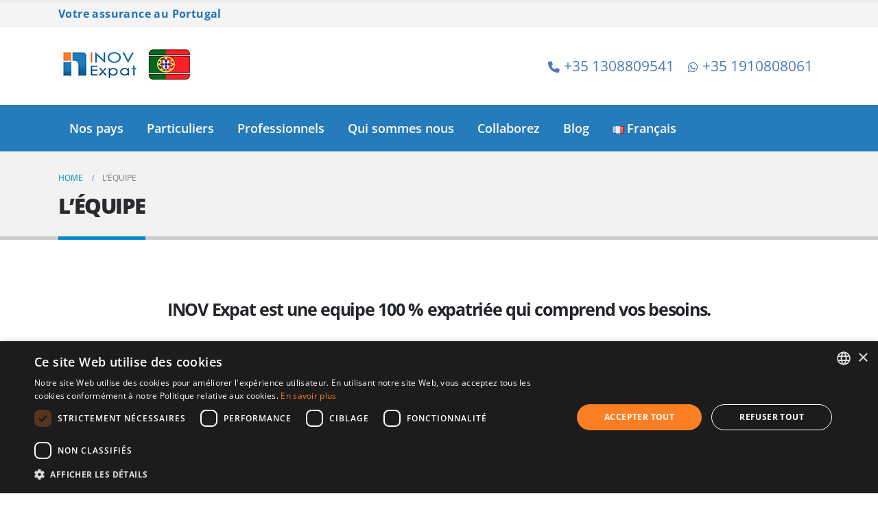

--- FILE ---
content_type: text/html; charset=UTF-8
request_url: https://pt.inovexpat.com/fr/lequipe/
body_size: 16771
content:
<!DOCTYPE html> 
<html lang="fr-FR" prefix="og: https://ogp.me/ns#"> 
<head>
<link rel="preload" href="https://pt.inovexpat.com/wp-content/cache/fvm/min/1762790286-css8567c3572a5da124e66fb7395efd3289a88db7c501fa79c3af053ac1dacd8.css" as="style" media="all" /> 
<link rel="preload" href="https://pt.inovexpat.com/wp-content/cache/fvm/min/1762790286-css9fe8cd3f713e6883798a3fa0a9a251dc21d86747f42d0d98b4ca008103685.css" as="style" media="all" /> 
<link rel="preload" href="https://pt.inovexpat.com/wp-content/cache/fvm/min/1762790286-css16ce071fc155e804527539a10577cda275a5c4bfad8a027890bfa5f0ec450.css" as="style" media="all" /> 
<link rel="preload" href="https://pt.inovexpat.com/wp-content/cache/fvm/min/1762790286-css8bf1bbea7bdcff64aee3a36f15f480aef4a25cb61e1812d4d11717a8b7641.css" as="style" media="all" /> 
<link rel="preload" href="https://pt.inovexpat.com/wp-content/cache/fvm/min/1762790286-css79c01e731fe347730f6be420c391d97ee6d58a2fc865ee24e20ba3ec43d95.css" as="style" media="all" /> 
<link rel="preload" href="https://pt.inovexpat.com/wp-content/cache/fvm/min/1762790286-css95c0efdbb4eff89a575a448503a8cd5b97921f018254cdd1a08d30be6b77f.css" as="style" media="all" /> 
<link rel="preload" href="https://pt.inovexpat.com/wp-content/cache/fvm/min/1762790286-css39b5fe447a81a37c84e3111da00722f997d6461e1b55ab1f99180869950e4.css" as="style" media="all" /> 
<link rel="preload" href="https://pt.inovexpat.com/wp-content/cache/fvm/min/1762790286-css33dcfefafef539f6f08935e62d0aae71a46d80ec82e982ecf3915438be670.css" as="style" media="all" /> 
<link rel="preload" href="https://pt.inovexpat.com/wp-content/cache/fvm/min/1762790286-css28c68146ab257b213b20a954c4dc8f736c03e4efd4f9619cfa2ebd541e916.css" as="style" media="all" /> 
<link rel="preload" href="https://pt.inovexpat.com/wp-content/cache/fvm/min/1762790286-css1d9b46fe4a604b300e8c8581509ccfa95dad25e52242230d9845f5e4e06fa.css" as="style" media="all" /> 
<link rel="preload" href="https://pt.inovexpat.com/wp-content/cache/fvm/min/1762790286-css170dd7378a81171e392c10bc7684605e5ca3045dff90f63ad47dbf6fdebc3.css" as="style" media="all" /> 
<link rel="preload" href="https://pt.inovexpat.com/wp-content/cache/fvm/min/1762790286-csscf7a26c30f08a8e7e916385f48f473fe045b25ba4753ec78ed54d0abf13d3.css" as="style" media="all" /> 
<link rel="preload" href="https://pt.inovexpat.com/wp-content/cache/fvm/min/1762790286-css0819fa60670c30205843c476ce707418d3f001255a8ed96dc73a0bd51ce76.css" as="style" media="all" /> 
<link rel="preload" href="https://pt.inovexpat.com/wp-content/cache/fvm/min/1762790286-cssf4154dae4d6b5ccb68391e5415924fa18596cd470faae4bbf3667a7249b7d.css" as="style" media="all" /> 
<link rel="preload" href="https://pt.inovexpat.com/wp-content/cache/fvm/min/1762790286-css94ad5fb8a6f7bec93264c808a3098bebd76c63bce285fb730680ac9e27b5c.css" as="style" media="all" /> 
<link rel="preload" href="https://pt.inovexpat.com/wp-content/cache/fvm/min/1762790286-css02de73f459143535abb9bced61bdf912fb292540143e4ba77705b69c37b7c.css" as="style" media="all" /> 
<link rel="preload" href="https://pt.inovexpat.com/wp-content/cache/fvm/min/1762790286-csscfea28a354e6b19d758062b44b4fe8fac4a17134e0cd9c951e533e54b39e4.css" as="style" media="all" /> 
<link rel="preload" href="https://pt.inovexpat.com/wp-content/cache/fvm/min/1762790286-css644a3dfded6c0e8ced2dc04c19ff17eb7f4340eeefff6c9866814fc95b675.css" as="style" media="all" /> 
<link rel="preload" href="https://pt.inovexpat.com/wp-content/cache/fvm/min/1762790286-css45a83dfe22574d6395721210da802fbbcbc4c478608bbf723febbf599c4cb.css" as="style" media="all" /> 
<link rel="preload" href="https://pt.inovexpat.com/wp-content/cache/fvm/min/1762790286-cssc888d939417f5c4e2613097753600ee2a9ba7347a2cef970b7bf0dfa3e689.css" as="style" media="all" /> 
<link rel="preload" href="https://pt.inovexpat.com/wp-content/cache/fvm/min/1762790286-cssd1fd2cd019743c1bbd34ccdbad9dab7536511edd7e4580083091e58b3e301.css" as="style" media="all" /> 
<link rel="preload" href="https://pt.inovexpat.com/wp-content/cache/fvm/min/1762790286-css84dde058f0eb34cc3aaee4da82f769004fc681ff082e23670dedad8c33ee2.css" as="style" media="all" /> 
<link rel="preload" href="https://pt.inovexpat.com/wp-content/cache/fvm/min/1762790286-cssf1a1b2a047de05462575ca7d2f922d62ebc7eb8fe193952631b8e63327e7f.css" as="style" media="all" /> 
<link rel="preload" href="https://pt.inovexpat.com/wp-content/cache/fvm/min/1762790286-css8a0402978f41dd46f1e8ecd27d207d6dc480fb4ecadfdc5bf46592e7cc17f.css" as="style" media="all" /> 
<link rel="preload" href="https://pt.inovexpat.com/wp-content/cache/fvm/min/1762790286-csscc4a2df73d2f4e030f38a7a90a087c8513118d23b0793b75f33d1439a1a07.css" as="style" media="all" /> 
<link rel="preload" href="https://pt.inovexpat.com/wp-content/cache/fvm/min/1762790286-cssd95f05997968a028c02d828e73a27bf9984ac6af2eaeaf3d50182cb1a58d2.css" as="style" media="all" />
<script data-cfasync="false">if(navigator.userAgent.match(/MSIE|Internet Explorer/i)||navigator.userAgent.match(/Trident\/7\..*?rv:11/i)){var href=document.location.href;if(!href.match(/[?&]iebrowser/)){if(href.indexOf("?")==-1){if(href.indexOf("#")==-1){document.location.href=href+"?iebrowser=1"}else{document.location.href=href.replace("#","?iebrowser=1#")}}else{if(href.indexOf("#")==-1){document.location.href=href+"&iebrowser=1"}else{document.location.href=href.replace("#","&iebrowser=1#")}}}}</script>
<script data-cfasync="false">class FVMLoader{constructor(e){this.triggerEvents=e,this.eventOptions={passive:!0},this.userEventListener=this.triggerListener.bind(this),this.delayedScripts={normal:[],async:[],defer:[]},this.allJQueries=[]}_addUserInteractionListener(e){this.triggerEvents.forEach(t=>window.addEventListener(t,e.userEventListener,e.eventOptions))}_removeUserInteractionListener(e){this.triggerEvents.forEach(t=>window.removeEventListener(t,e.userEventListener,e.eventOptions))}triggerListener(){this._removeUserInteractionListener(this),"loading"===document.readyState?document.addEventListener("DOMContentLoaded",this._loadEverythingNow.bind(this)):this._loadEverythingNow()}async _loadEverythingNow(){this._runAllDelayedCSS(),this._delayEventListeners(),this._delayJQueryReady(this),this._handleDocumentWrite(),this._registerAllDelayedScripts(),await this._loadScriptsFromList(this.delayedScripts.normal),await this._loadScriptsFromList(this.delayedScripts.defer),await this._loadScriptsFromList(this.delayedScripts.async),await this._triggerDOMContentLoaded(),await this._triggerWindowLoad(),window.dispatchEvent(new Event("wpr-allScriptsLoaded"))}_registerAllDelayedScripts(){document.querySelectorAll("script[type=fvmdelay]").forEach(e=>{e.hasAttribute("src")?e.hasAttribute("async")&&!1!==e.async?this.delayedScripts.async.push(e):e.hasAttribute("defer")&&!1!==e.defer||"module"===e.getAttribute("data-type")?this.delayedScripts.defer.push(e):this.delayedScripts.normal.push(e):this.delayedScripts.normal.push(e)})}_runAllDelayedCSS(){document.querySelectorAll("link[rel=fvmdelay]").forEach(e=>{e.setAttribute("rel","stylesheet")})}async _transformScript(e){return await this._requestAnimFrame(),new Promise(t=>{const n=document.createElement("script");let r;[...e.attributes].forEach(e=>{let t=e.nodeName;"type"!==t&&("data-type"===t&&(t="type",r=e.nodeValue),n.setAttribute(t,e.nodeValue))}),e.hasAttribute("src")?(n.addEventListener("load",t),n.addEventListener("error",t)):(n.text=e.text,t()),e.parentNode.replaceChild(n,e)})}async _loadScriptsFromList(e){const t=e.shift();return t?(await this._transformScript(t),this._loadScriptsFromList(e)):Promise.resolve()}_delayEventListeners(){let e={};function t(t,n){!function(t){function n(n){return e[t].eventsToRewrite.indexOf(n)>=0?"wpr-"+n:n}e[t]||(e[t]={originalFunctions:{add:t.addEventListener,remove:t.removeEventListener},eventsToRewrite:[]},t.addEventListener=function(){arguments[0]=n(arguments[0]),e[t].originalFunctions.add.apply(t,arguments)},t.removeEventListener=function(){arguments[0]=n(arguments[0]),e[t].originalFunctions.remove.apply(t,arguments)})}(t),e[t].eventsToRewrite.push(n)}function n(e,t){let n=e[t];Object.defineProperty(e,t,{get:()=>n||function(){},set(r){e["wpr"+t]=n=r}})}t(document,"DOMContentLoaded"),t(window,"DOMContentLoaded"),t(window,"load"),t(window,"pageshow"),t(document,"readystatechange"),n(document,"onreadystatechange"),n(window,"onload"),n(window,"onpageshow")}_delayJQueryReady(e){let t=window.jQuery;Object.defineProperty(window,"jQuery",{get:()=>t,set(n){if(n&&n.fn&&!e.allJQueries.includes(n)){n.fn.ready=n.fn.init.prototype.ready=function(t){e.domReadyFired?t.bind(document)(n):document.addEventListener("DOMContentLoaded2",()=>t.bind(document)(n))};const t=n.fn.on;n.fn.on=n.fn.init.prototype.on=function(){if(this[0]===window){function e(e){return e.split(" ").map(e=>"load"===e||0===e.indexOf("load.")?"wpr-jquery-load":e).join(" ")}"string"==typeof arguments[0]||arguments[0]instanceof String?arguments[0]=e(arguments[0]):"object"==typeof arguments[0]&&Object.keys(arguments[0]).forEach(t=>{delete Object.assign(arguments[0],{[e(t)]:arguments[0][t]})[t]})}return t.apply(this,arguments),this},e.allJQueries.push(n)}t=n}})}async _triggerDOMContentLoaded(){this.domReadyFired=!0,await this._requestAnimFrame(),document.dispatchEvent(new Event("DOMContentLoaded2")),await this._requestAnimFrame(),window.dispatchEvent(new Event("DOMContentLoaded2")),await this._requestAnimFrame(),document.dispatchEvent(new Event("wpr-readystatechange")),await this._requestAnimFrame(),document.wpronreadystatechange&&document.wpronreadystatechange()}async _triggerWindowLoad(){await this._requestAnimFrame(),window.dispatchEvent(new Event("wpr-load")),await this._requestAnimFrame(),window.wpronload&&window.wpronload(),await this._requestAnimFrame(),this.allJQueries.forEach(e=>e(window).trigger("wpr-jquery-load")),window.dispatchEvent(new Event("wpr-pageshow")),await this._requestAnimFrame(),window.wpronpageshow&&window.wpronpageshow()}_handleDocumentWrite(){const e=new Map;document.write=document.writeln=function(t){const n=document.currentScript,r=document.createRange(),i=n.parentElement;let a=e.get(n);void 0===a&&(a=n.nextSibling,e.set(n,a));const s=document.createDocumentFragment();r.setStart(s,0),s.appendChild(r.createContextualFragment(t)),i.insertBefore(s,a)}}async _requestAnimFrame(){return new Promise(e=>requestAnimationFrame(e))}static run(){const e=new FVMLoader(["keydown","mousemove","touchmove","touchstart","touchend","wheel"]);e._addUserInteractionListener(e)}}FVMLoader.run();</script>
<meta http-equiv="X-UA-Compatible" content="IE=edge" />
<meta http-equiv="Content-Type" content="text/html; charset=UTF-8" />
<meta name="viewport" content="width=device-width, initial-scale=1, minimum-scale=1" />
<link rel="alternate" href="https://pt.inovexpat.com/fr/lequipe/" hreflang="fr" />
<link rel="alternate" href="https://pt.inovexpat.com/en/the-team/" hreflang="en" />
<link rel="alternate" href="https://pt.inovexpat.com/fr/lequipe/" hreflang="x-default" /><title>L&#039;équipe - Votre assurance au Portugal avec Inov Expat</title>
<meta name="description" content="INOV Expat est une equipe 100 % expatriée qui comprend vos besoins."/>
<meta name="robots" content="follow, index, max-snippet:-1, max-video-preview:-1, max-image-preview:large"/>
<link rel="canonical" href="https://pt.inovexpat.com/fr/lequipe/" />
<meta property="og:locale" content="fr_FR" />
<meta property="og:type" content="article" />
<meta property="og:title" content="L&#039;équipe - Votre assurance au Portugal avec Inov Expat" />
<meta property="og:description" content="INOV Expat est une equipe 100 % expatriée qui comprend vos besoins." />
<meta property="og:url" content="https://pt.inovexpat.com/fr/lequipe/" />
<meta property="og:site_name" content="Votre assurance au Portugal avec Inov Expat" />
<meta property="og:updated_time" content="2025-12-16T15:21:38+00:00" />
<meta name="twitter:card" content="summary_large_image" />
<meta name="twitter:title" content="L&#039;équipe - Votre assurance au Portugal avec Inov Expat" />
<meta name="twitter:description" content="INOV Expat est une equipe 100 % expatriée qui comprend vos besoins." />
<meta name="twitter:label1" content="Temps de lecture" />
<meta name="twitter:data1" content="Moins d’une minute" />
<script type="application/ld+json" class="rank-math-schema">{"@context":"https://schema.org","@graph":[{"@type":"BreadcrumbList","@id":"https://pt.inovexpat.com/fr/lequipe/#breadcrumb","itemListElement":[{"@type":"ListItem","position":"1","item":{"@id":"https://pt.inovexpat.com","name":"Portada"}},{"@type":"ListItem","position":"2","item":{"@id":"https://pt.inovexpat.com/fr/lequipe/","name":"L&rsquo;\u00e9quipe"}}]},{"@type":"","headline":"L&#039;\u00e9quipe - Votre assurance au Portugal avec Inov Expat","keywords":"L'\u00e9quipe","datePublished":"2016-07-20T15:43:34+00:00","dateModified":"2025-12-16T15:21:38+00:00","author":{"@type":"Person","name":"Marketing"},"description":"INOV Expat est une equipe 100 % expatri\u00e9e qui comprend vos besoins.","name":"L&#039;\u00e9quipe - Votre assurance au Portugal avec Inov Expat","@id":"https://pt.inovexpat.com/fr/lequipe/#richSnippet","isPartOf":{"@id":"https://pt.inovexpat.com/fr/lequipe/#webpage"},"inLanguage":"fr-FR","mainEntityOfPage":{"@id":"https://pt.inovexpat.com/fr/lequipe/#webpage"}}]}</script>
<link rel="alternate" type="application/rss+xml" title="Votre assurance au Portugal avec Inov Expat &raquo; Flux" href="https://pt.inovexpat.com/fr/feed/" />
<link rel="alternate" type="application/rss+xml" title="Votre assurance au Portugal avec Inov Expat &raquo; Flux des commentaires" href="https://pt.inovexpat.com/fr/comments/feed/" />
<meta name="viewport" content="width=device-width, initial-scale=1, maximum-scale=1"> 
<link rel="profile" href="https://gmpg.org/xfn/11" /> 
<script async src="https://www.googletagmanager.com/gtag/js?id=G-SH8DW4HP2T"></script>
<script> window.dataLayer = window.dataLayer || []; function gtag(){dataLayer.push(arguments);} gtag('js', new Date()); gtag('config', 'G-SH8DW4HP2T'); </script>
<style media="all">img:is([sizes="auto" i],[sizes^="auto," i]){contain-intrinsic-size:3000px 1500px}</style> 
<script charset='UTF-8' data-cs-platform='wordpress' src='https://cdn.cookie-script.com/s/ccbe81365cbd6fc45162c9c1d68b54c5.js' id='cookie_script-js-with'></script>
<link rel="shortcut icon" href="//pt.inovexpat.com/wp-content/uploads/2023/02/fav-152-1.png" type="image/x-icon" /> 
<style id='classic-theme-styles-inline-css' media="all">/*! This file is auto-generated */ .wp-block-button__link{color:#fff;background-color:#32373c;border-radius:9999px;box-shadow:none;text-decoration:none;padding:calc(.667em + 2px) calc(1.333em + 2px);font-size:1.125em}.wp-block-file__button{background:#32373c;color:#fff;text-decoration:none}</style> 
<style id='global-styles-inline-css' media="all">:root{--wp--preset--aspect-ratio--square:1;--wp--preset--aspect-ratio--4-3:4/3;--wp--preset--aspect-ratio--3-4:3/4;--wp--preset--aspect-ratio--3-2:3/2;--wp--preset--aspect-ratio--2-3:2/3;--wp--preset--aspect-ratio--16-9:16/9;--wp--preset--aspect-ratio--9-16:9/16;--wp--preset--color--black:#000000;--wp--preset--color--cyan-bluish-gray:#abb8c3;--wp--preset--color--white:#ffffff;--wp--preset--color--pale-pink:#f78da7;--wp--preset--color--vivid-red:#cf2e2e;--wp--preset--color--luminous-vivid-orange:#ff6900;--wp--preset--color--luminous-vivid-amber:#fcb900;--wp--preset--color--light-green-cyan:#7bdcb5;--wp--preset--color--vivid-green-cyan:#00d084;--wp--preset--color--pale-cyan-blue:#8ed1fc;--wp--preset--color--vivid-cyan-blue:#0693e3;--wp--preset--color--vivid-purple:#9b51e0;--wp--preset--color--primary:var(--porto-primary-color);--wp--preset--color--secondary:var(--porto-secondary-color);--wp--preset--color--tertiary:var(--porto-tertiary-color);--wp--preset--color--quaternary:var(--porto-quaternary-color);--wp--preset--color--dark:var(--porto-dark-color);--wp--preset--color--light:var(--porto-light-color);--wp--preset--color--primary-hover:var(--porto-primary-light-5);--wp--preset--gradient--vivid-cyan-blue-to-vivid-purple:linear-gradient(135deg,rgba(6,147,227,1) 0%,rgb(155,81,224) 100%);--wp--preset--gradient--light-green-cyan-to-vivid-green-cyan:linear-gradient(135deg,rgb(122,220,180) 0%,rgb(0,208,130) 100%);--wp--preset--gradient--luminous-vivid-amber-to-luminous-vivid-orange:linear-gradient(135deg,rgba(252,185,0,1) 0%,rgba(255,105,0,1) 100%);--wp--preset--gradient--luminous-vivid-orange-to-vivid-red:linear-gradient(135deg,rgba(255,105,0,1) 0%,rgb(207,46,46) 100%);--wp--preset--gradient--very-light-gray-to-cyan-bluish-gray:linear-gradient(135deg,rgb(238,238,238) 0%,rgb(169,184,195) 100%);--wp--preset--gradient--cool-to-warm-spectrum:linear-gradient(135deg,rgb(74,234,220) 0%,rgb(151,120,209) 20%,rgb(207,42,186) 40%,rgb(238,44,130) 60%,rgb(251,105,98) 80%,rgb(254,248,76) 100%);--wp--preset--gradient--blush-light-purple:linear-gradient(135deg,rgb(255,206,236) 0%,rgb(152,150,240) 100%);--wp--preset--gradient--blush-bordeaux:linear-gradient(135deg,rgb(254,205,165) 0%,rgb(254,45,45) 50%,rgb(107,0,62) 100%);--wp--preset--gradient--luminous-dusk:linear-gradient(135deg,rgb(255,203,112) 0%,rgb(199,81,192) 50%,rgb(65,88,208) 100%);--wp--preset--gradient--pale-ocean:linear-gradient(135deg,rgb(255,245,203) 0%,rgb(182,227,212) 50%,rgb(51,167,181) 100%);--wp--preset--gradient--electric-grass:linear-gradient(135deg,rgb(202,248,128) 0%,rgb(113,206,126) 100%);--wp--preset--gradient--midnight:linear-gradient(135deg,rgb(2,3,129) 0%,rgb(40,116,252) 100%);--wp--preset--font-size--small:13px;--wp--preset--font-size--medium:20px;--wp--preset--font-size--large:36px;--wp--preset--font-size--x-large:42px;--wp--preset--spacing--20:0.44rem;--wp--preset--spacing--30:0.67rem;--wp--preset--spacing--40:1rem;--wp--preset--spacing--50:1.5rem;--wp--preset--spacing--60:2.25rem;--wp--preset--spacing--70:3.38rem;--wp--preset--spacing--80:5.06rem;--wp--preset--shadow--natural:6px 6px 9px rgba(0, 0, 0, 0.2);--wp--preset--shadow--deep:12px 12px 50px rgba(0, 0, 0, 0.4);--wp--preset--shadow--sharp:6px 6px 0px rgba(0, 0, 0, 0.2);--wp--preset--shadow--outlined:6px 6px 0px -3px rgba(255, 255, 255, 1), 6px 6px rgba(0, 0, 0, 1);--wp--preset--shadow--crisp:6px 6px 0px rgba(0, 0, 0, 1)}:where(.is-layout-flex){gap:.5em}:where(.is-layout-grid){gap:.5em}body .is-layout-flex{display:flex}.is-layout-flex{flex-wrap:wrap;align-items:center}.is-layout-flex>:is(*,div){margin:0}body .is-layout-grid{display:grid}.is-layout-grid>:is(*,div){margin:0}:where(.wp-block-columns.is-layout-flex){gap:2em}:where(.wp-block-columns.is-layout-grid){gap:2em}:where(.wp-block-post-template.is-layout-flex){gap:1.25em}:where(.wp-block-post-template.is-layout-grid){gap:1.25em}.has-black-color{color:var(--wp--preset--color--black)!important}.has-cyan-bluish-gray-color{color:var(--wp--preset--color--cyan-bluish-gray)!important}.has-white-color{color:var(--wp--preset--color--white)!important}.has-pale-pink-color{color:var(--wp--preset--color--pale-pink)!important}.has-vivid-red-color{color:var(--wp--preset--color--vivid-red)!important}.has-luminous-vivid-orange-color{color:var(--wp--preset--color--luminous-vivid-orange)!important}.has-luminous-vivid-amber-color{color:var(--wp--preset--color--luminous-vivid-amber)!important}.has-light-green-cyan-color{color:var(--wp--preset--color--light-green-cyan)!important}.has-vivid-green-cyan-color{color:var(--wp--preset--color--vivid-green-cyan)!important}.has-pale-cyan-blue-color{color:var(--wp--preset--color--pale-cyan-blue)!important}.has-vivid-cyan-blue-color{color:var(--wp--preset--color--vivid-cyan-blue)!important}.has-vivid-purple-color{color:var(--wp--preset--color--vivid-purple)!important}.has-black-background-color{background-color:var(--wp--preset--color--black)!important}.has-cyan-bluish-gray-background-color{background-color:var(--wp--preset--color--cyan-bluish-gray)!important}.has-white-background-color{background-color:var(--wp--preset--color--white)!important}.has-pale-pink-background-color{background-color:var(--wp--preset--color--pale-pink)!important}.has-vivid-red-background-color{background-color:var(--wp--preset--color--vivid-red)!important}.has-luminous-vivid-orange-background-color{background-color:var(--wp--preset--color--luminous-vivid-orange)!important}.has-luminous-vivid-amber-background-color{background-color:var(--wp--preset--color--luminous-vivid-amber)!important}.has-light-green-cyan-background-color{background-color:var(--wp--preset--color--light-green-cyan)!important}.has-vivid-green-cyan-background-color{background-color:var(--wp--preset--color--vivid-green-cyan)!important}.has-pale-cyan-blue-background-color{background-color:var(--wp--preset--color--pale-cyan-blue)!important}.has-vivid-cyan-blue-background-color{background-color:var(--wp--preset--color--vivid-cyan-blue)!important}.has-vivid-purple-background-color{background-color:var(--wp--preset--color--vivid-purple)!important}.has-black-border-color{border-color:var(--wp--preset--color--black)!important}.has-cyan-bluish-gray-border-color{border-color:var(--wp--preset--color--cyan-bluish-gray)!important}.has-white-border-color{border-color:var(--wp--preset--color--white)!important}.has-pale-pink-border-color{border-color:var(--wp--preset--color--pale-pink)!important}.has-vivid-red-border-color{border-color:var(--wp--preset--color--vivid-red)!important}.has-luminous-vivid-orange-border-color{border-color:var(--wp--preset--color--luminous-vivid-orange)!important}.has-luminous-vivid-amber-border-color{border-color:var(--wp--preset--color--luminous-vivid-amber)!important}.has-light-green-cyan-border-color{border-color:var(--wp--preset--color--light-green-cyan)!important}.has-vivid-green-cyan-border-color{border-color:var(--wp--preset--color--vivid-green-cyan)!important}.has-pale-cyan-blue-border-color{border-color:var(--wp--preset--color--pale-cyan-blue)!important}.has-vivid-cyan-blue-border-color{border-color:var(--wp--preset--color--vivid-cyan-blue)!important}.has-vivid-purple-border-color{border-color:var(--wp--preset--color--vivid-purple)!important}.has-vivid-cyan-blue-to-vivid-purple-gradient-background{background:var(--wp--preset--gradient--vivid-cyan-blue-to-vivid-purple)!important}.has-light-green-cyan-to-vivid-green-cyan-gradient-background{background:var(--wp--preset--gradient--light-green-cyan-to-vivid-green-cyan)!important}.has-luminous-vivid-amber-to-luminous-vivid-orange-gradient-background{background:var(--wp--preset--gradient--luminous-vivid-amber-to-luminous-vivid-orange)!important}.has-luminous-vivid-orange-to-vivid-red-gradient-background{background:var(--wp--preset--gradient--luminous-vivid-orange-to-vivid-red)!important}.has-very-light-gray-to-cyan-bluish-gray-gradient-background{background:var(--wp--preset--gradient--very-light-gray-to-cyan-bluish-gray)!important}.has-cool-to-warm-spectrum-gradient-background{background:var(--wp--preset--gradient--cool-to-warm-spectrum)!important}.has-blush-light-purple-gradient-background{background:var(--wp--preset--gradient--blush-light-purple)!important}.has-blush-bordeaux-gradient-background{background:var(--wp--preset--gradient--blush-bordeaux)!important}.has-luminous-dusk-gradient-background{background:var(--wp--preset--gradient--luminous-dusk)!important}.has-pale-ocean-gradient-background{background:var(--wp--preset--gradient--pale-ocean)!important}.has-electric-grass-gradient-background{background:var(--wp--preset--gradient--electric-grass)!important}.has-midnight-gradient-background{background:var(--wp--preset--gradient--midnight)!important}.has-small-font-size{font-size:var(--wp--preset--font-size--small)!important}.has-medium-font-size{font-size:var(--wp--preset--font-size--medium)!important}.has-large-font-size{font-size:var(--wp--preset--font-size--large)!important}.has-x-large-font-size{font-size:var(--wp--preset--font-size--x-large)!important}:where(.wp-block-post-template.is-layout-flex){gap:1.25em}:where(.wp-block-post-template.is-layout-grid){gap:1.25em}:where(.wp-block-columns.is-layout-flex){gap:2em}:where(.wp-block-columns.is-layout-grid){gap:2em}:root :where(.wp-block-pullquote){font-size:1.5em;line-height:1.6}</style> 
<link rel='stylesheet' id='royal-layout-css' href='https://pt.inovexpat.com/wp-content/cache/fvm/min/1762790286-css8567c3572a5da124e66fb7395efd3289a88db7c501fa79c3af053ac1dacd8.css' media='all' /> 
<link rel='stylesheet' id='royal-ihover-css-css' href='https://pt.inovexpat.com/wp-content/cache/fvm/min/1762790286-css9fe8cd3f713e6883798a3fa0a9a251dc21d86747f42d0d98b4ca008103685.css' media='all' /> 
<link rel='stylesheet' id='royal-rlc-css-css' href='https://pt.inovexpat.com/wp-content/cache/fvm/min/1762790286-css16ce071fc155e804527539a10577cda275a5c4bfad8a027890bfa5f0ec450.css' media='all' /> 
<link rel='stylesheet' id='royal-main-style-css' href='https://pt.inovexpat.com/wp-content/cache/fvm/min/1762790286-css8bf1bbea7bdcff64aee3a36f15f480aef4a25cb61e1812d4d11717a8b7641.css' media='all' /> 
<link rel='stylesheet' id='royal-style-effects-css' href='https://pt.inovexpat.com/wp-content/cache/fvm/min/1762790286-css79c01e731fe347730f6be420c391d97ee6d58a2fc865ee24e20ba3ec43d95.css' media='all' /> 
<link rel='stylesheet' id='royal-responsive-gird-css' href='https://pt.inovexpat.com/wp-content/cache/fvm/min/1762790286-css95c0efdbb4eff89a575a448503a8cd5b97921f018254cdd1a08d30be6b77f.css' media='all' /> 
<link rel='stylesheet' id='royal-style2effects-css' href='https://pt.inovexpat.com/wp-content/cache/fvm/min/1762790286-css39b5fe447a81a37c84e3111da00722f997d6461e1b55ab1f99180869950e4.css' media='all' /> 
<link rel='stylesheet' id='royal-font_awesome_style-css' href='https://pt.inovexpat.com/wp-content/cache/fvm/min/1762790286-css33dcfefafef539f6f08935e62d0aae71a46d80ec82e982ecf3915438be670.css' media='all' /> 
<link rel='stylesheet' id='siteorigin-panels-front-css' href='https://pt.inovexpat.com/wp-content/cache/fvm/min/1762790286-css28c68146ab257b213b20a954c4dc8f736c03e4efd4f9619cfa2ebd541e916.css' media='all' /> 
<link rel='stylesheet' id='team-team-style-2385040f1ec7-6097-css' href='https://pt.inovexpat.com/wp-content/cache/fvm/min/1762790286-css1d9b46fe4a604b300e8c8581509ccfa95dad25e52242230d9845f5e4e06fa.css' media='all' /> 
<link rel='stylesheet' id='team_mainstyle_css-css' href='https://pt.inovexpat.com/wp-content/cache/fvm/min/1762790286-css170dd7378a81171e392c10bc7684605e5ca3045dff90f63ad47dbf6fdebc3.css' media='all' /> 
<link rel='stylesheet' id='team_styleone_css-css' href='https://pt.inovexpat.com/wp-content/cache/fvm/min/1762790286-csscf7a26c30f08a8e7e916385f48f473fe045b25ba4753ec78ed54d0abf13d3.css' media='all' /> 
<link rel='stylesheet' id='team_fontawesome_css-css' href='https://pt.inovexpat.com/wp-content/cache/fvm/min/1762790286-css0819fa60670c30205843c476ce707418d3f001255a8ed96dc73a0bd51ce76.css' media='all' /> 
<link rel='stylesheet' id='wrcptfront-css' href='https://pt.inovexpat.com/wp-content/cache/fvm/min/1762790286-cssf4154dae4d6b5ccb68391e5415924fa18596cd470faae4bbf3667a7249b7d.css' media='all' /> 
<link rel='stylesheet' id='googleFonts-css' href='https://pt.inovexpat.com/wp-content/cache/fvm/min/1762790286-css94ad5fb8a6f7bec93264c808a3098bebd76c63bce285fb730680ac9e27b5c.css' media='all' /> 
<link rel='stylesheet' id='grw-public-clean-css-css' href='https://pt.inovexpat.com/wp-content/cache/fvm/min/1762790286-css02de73f459143535abb9bced61bdf912fb292540143e4ba77705b69c37b7c.css' media='all' /> 
<link rel='stylesheet' id='rpi-common-css-css' href='https://pt.inovexpat.com/wp-content/cache/fvm/min/1762790286-csscfea28a354e6b19d758062b44b4fe8fac4a17134e0cd9c951e533e54b39e4.css' media='all' /> 
<link rel='stylesheet' id='rpi-lightbox-css-css' href='https://pt.inovexpat.com/wp-content/cache/fvm/min/1762790286-css644a3dfded6c0e8ced2dc04c19ff17eb7f4340eeefff6c9866814fc95b675.css' media='all' /> 
<link rel='stylesheet' id='grw-public-main-css-css' href='https://pt.inovexpat.com/wp-content/cache/fvm/min/1762790286-css45a83dfe22574d6395721210da802fbbcbc4c478608bbf723febbf599c4cb.css' media='all' /> 
<link rel='stylesheet' id='theme-name-parent-style-css' href='https://pt.inovexpat.com/wp-content/cache/fvm/min/1762790286-cssc888d939417f5c4e2613097753600ee2a9ba7347a2cef970b7bf0dfa3e689.css' media='all' /> 
<link rel='stylesheet' id='porto-google-fonts-css' href='https://pt.inovexpat.com/wp-content/cache/fvm/min/1762790286-cssd1fd2cd019743c1bbd34ccdbad9dab7536511edd7e4580083091e58b3e301.css' media='all' /> 
<link rel='stylesheet' id='styles-child-css' href='https://pt.inovexpat.com/wp-content/cache/fvm/min/1762790286-css84dde058f0eb34cc3aaee4da82f769004fc681ff082e23670dedad8c33ee2.css' media='all' /> 
<link rel='stylesheet' id='porto-merged-css' href='https://pt.inovexpat.com/wp-content/cache/fvm/min/1762790286-cssf1a1b2a047de05462575ca7d2f922d62ebc7eb8fe193952631b8e63327e7f.css' media='all' /> 
<script src="https://cdn.reviewsplugin.com/assets/js/time.js?ver=6.4" id="rpi-time-js-js"></script>
<script src="https://cdn.reviewsplugin.com/assets/js/utils.js?ver=6.4" id="rpi-utils-js-js"></script>
<script src="https://cdn.reviewsplugin.com/assets/js/column.js?ver=6.4" id="rpi-column-js-js"></script>
<script src="https://cdn.reviewsplugin.com/assets/js/common.js?ver=6.4" id="rpi-common-js-js"></script>
<script src="https://cdn.reviewsplugin.com/assets/js/media.js?ver=6.4" id="rpi-media-js-js"></script>
<script src="https://cdn.reviewsplugin.com/assets/js/slider.js?ver=6.4" id="rpi-slider-js-js"></script>
<script defer="defer" src="https://pt.inovexpat.com/wp-content/plugins/widget-google-reviews/assets/src/js/public-main.js?ver=6.4" id="grw-public-main-js-js"></script>
<script src="https://pt.inovexpat.com/wp-includes/js/jquery/jquery.min.js?ver=3.7.1" id="jquery-core-js"></script>
<style type="text/css" id="simple-css-output" media="all">#branding{margin-top:90px}#header .main-menu>li.menu-item.active>a{background-color:transparent;color:#fff}</style> 
<script>(function(w,d,s,l,i){w[l]=w[l]||[];w[l].push({'gtm.start':
new Date().getTime(),event:'gtm.js'});var f=d.getElementsByTagName(s)[0],
j=d.createElement(s),dl=l!='dataLayer'?'&l='+l:'';j.async=true;j.src=
'https://www.googletagmanager.com/gtm.js?id='+i+dl;f.parentNode.insertBefore(j,f);
})(window,document,'script','dataLayer','GTM-K9RRNLV2');</script>
<style media="all" id="siteorigin-panels-layouts-head">#pgc-6097-0-0{width:100%;width:calc(100% - ( 0 * 30px ))}#pg-6097-0,#pg-6097-1,#pg-6097-2,#pg-6097-3,#pg-6097-4,#pl-6097 .so-panel{margin-bottom:30px}#pgc-6097-1-0,#pgc-6097-1-1,#pgc-6097-1-2,#pgc-6097-2-0,#pgc-6097-2-1,#pgc-6097-2-2,#pgc-6097-3-0,#pgc-6097-3-1,#pgc-6097-3-2,#pgc-6097-4-0,#pgc-6097-4-1,#pgc-6097-4-2,#pgc-6097-5-0,#pgc-6097-5-1,#pgc-6097-5-2{width:33.3333%;width:calc(33.3333% - ( 0.66666666666667 * 30px ))}#pl-6097 .so-panel:last-of-type{margin-bottom:0}#pg-6097-0.panel-has-style>.panel-row-style,#pg-6097-0.panel-no-style,#pg-6097-1.panel-has-style>.panel-row-style,#pg-6097-1.panel-no-style,#pg-6097-2.panel-has-style>.panel-row-style,#pg-6097-2.panel-no-style,#pg-6097-3.panel-has-style>.panel-row-style,#pg-6097-3.panel-no-style,#pg-6097-4.panel-has-style>.panel-row-style,#pg-6097-4.panel-no-style,#pg-6097-5.panel-has-style>.panel-row-style,#pg-6097-5.panel-no-style{-webkit-align-items:flex-start;align-items:flex-start}@media (max-width:780px){#pg-6097-0.panel-no-style,#pg-6097-0.panel-has-style>.panel-row-style,#pg-6097-0,#pg-6097-1.panel-no-style,#pg-6097-1.panel-has-style>.panel-row-style,#pg-6097-1,#pg-6097-2.panel-no-style,#pg-6097-2.panel-has-style>.panel-row-style,#pg-6097-2,#pg-6097-3.panel-no-style,#pg-6097-3.panel-has-style>.panel-row-style,#pg-6097-3,#pg-6097-4.panel-no-style,#pg-6097-4.panel-has-style>.panel-row-style,#pg-6097-4,#pg-6097-5.panel-no-style,#pg-6097-5.panel-has-style>.panel-row-style,#pg-6097-5{-webkit-flex-direction:column;-ms-flex-direction:column;flex-direction:column}#pg-6097-0>.panel-grid-cell,#pg-6097-0>.panel-row-style>.panel-grid-cell,#pg-6097-1>.panel-grid-cell,#pg-6097-1>.panel-row-style>.panel-grid-cell,#pg-6097-2>.panel-grid-cell,#pg-6097-2>.panel-row-style>.panel-grid-cell,#pg-6097-3>.panel-grid-cell,#pg-6097-3>.panel-row-style>.panel-grid-cell,#pg-6097-4>.panel-grid-cell,#pg-6097-4>.panel-row-style>.panel-grid-cell,#pg-6097-5>.panel-grid-cell,#pg-6097-5>.panel-row-style>.panel-grid-cell{width:100%;margin-right:0}#pgc-6097-1-0,#pgc-6097-1-1,#pgc-6097-2-0,#pgc-6097-2-1,#pgc-6097-3-0,#pgc-6097-3-1,#pgc-6097-4-0,#pgc-6097-4-1,#pgc-6097-5-0,#pgc-6097-5-1{margin-bottom:30px}#pl-6097 .panel-grid-cell{padding:0}#pl-6097 .panel-grid .panel-grid-cell-empty{display:none}#pl-6097 .panel-grid .panel-grid-cell-mobile-last{margin-bottom:0}}</style> 
<script>
(function(w, d) { 
w.CollectId = "5b55c937055465df4d901c99"; 
var h = d.head || d.getElementsByTagName("head")[0]; 
var s = d.createElement("script"); 
s.setAttribute("type", "text/javascript"); 
s.async = true; 
s.setAttribute("src", "https://collectcdn.com/launcher.js"); 
h.appendChild(s); 
})(window, document);
</script>
</head>
<body class="wp-singular page-template-default page page-id-6097 wp-embed-responsive wp-theme-porto wp-child-theme-porto-child siteorigin-panels siteorigin-panels-before-js porto-breadcrumbs-bb full blog-1"> 
<noscript><iframe src="https://www.googletagmanager.com/ns.html?id=GTM-K9RRNLV2"
height="0" width="0" style="display:none;visibility:hidden"></iframe></noscript>
<div class="page-wrapper"> <div class="header-wrapper"> <header id="header" class="header-separate header-corporate header-14 sticky-menu-header"> <div class="header-top"> <div class="container"> <div class="header-left"> <div class="welcome-msg">Votre assurance au Portugal</div> </div> <div class="header-right"> </div> </div> </div> <div class="header-main"> <div class="container"> <div class="header-left"> <div class="logo"> <a aria-label="Site Logo" href="https://pt.inovexpat.com/fr/accueil/" title="Votre assurance au Portugal avec Inov Expat - Votre Assurance au Portugal. Demandez votre devis santé, habitation, auto, vie, entreprise&#8230; Nous comparons, nous vous conseillons et nous gérons vos sinistres dans la langue de votre choix, français, anglais, russe ou espagnol." rel="home"> <img class="img-responsive standard-logo retina-logo" width="200" height="60" src="//pt.inovexpat.com/wp-content/uploads/2023/02/inov_pt.jpg" alt="Votre assurance au Portugal avec Inov Expat" /> </a> </div> </div> <div class="header-right"> <div class="header-contact"><ul class="nav nav-pills nav-top nav-derecha"> <li> <a href="tel:+351308809541" rel="nofollow"><i class="fas fa-phone"></i>+35 1308809541</a> </li> <li> <a href="https://wa.me/351910808061" rel="nofollow"><i class="fab fa-whatsapp"></i>+35 1910808061</a> </li> </ul> </div> <a class="mobile-toggle" role="button" href="#" aria-label="Mobile Menu"><i class="fas fa-bars"></i></a> </div> </div> </div> <div class="main-menu-wrap"> <div id="main-menu" class="container"> <div class="menu-left"> <div class="logo"> <a aria-label="Site Logo" href="https://pt.inovexpat.com/fr/accueil/" title="Votre assurance au Portugal avec Inov Expat - Votre Assurance au Portugal. Demandez votre devis santé, habitation, auto, vie, entreprise&#8230; Nous comparons, nous vous conseillons et nous gérons vos sinistres dans la langue de votre choix, français, anglais, russe ou espagnol." > <img class="img-responsive standard-logo retina-logo" src="//pt.inovexpat.com/wp-content/uploads/2023/02/inov_pt.jpg" alt="Votre assurance au Portugal avec Inov Expat" /> </a> </div> </div> <div class="menu-center"> <ul id="menu-menu-principal-fr" class="main-menu mega-menu"><li id="nav-menu-item-12850" class="menu-item menu-item-type-custom menu-item-object-custom menu-item-has-children has-sub narrow"><a href="#">Nos pays</a> <div class="popup"><div class="inner" style=""><ul class="sub-menu porto-narrow-sub-menu"> <li id="nav-menu-item-12851" class="menu-item menu-item-type-custom menu-item-object-custom" data-cols="1"><a href="https://www.inovexpat.com/fr/accueil/">Espagne</a></li> <li id="nav-menu-item-12852" class="menu-item menu-item-type-custom menu-item-object-custom" data-cols="1"><a href="#">Portugal</a></li> </ul></div></div> </li> <li id="nav-menu-item-5756" class="menu-item menu-item-type-custom menu-item-object-custom menu-item-has-children has-sub narrow"><a href="#">Particuliers</a> <div class="popup"><div class="inner" style=""><ul class="sub-menu porto-narrow-sub-menu"> <li id="nav-menu-item-5764" class="menu-item menu-item-type-post_type menu-item-object-page" data-cols="1"><a href="https://pt.inovexpat.com/fr/assurance-auto-au-portugal/">Auto</a></li> <li id="nav-menu-item-7186" class="menu-item menu-item-type-post_type menu-item-object-page" data-cols="1"><a href="https://pt.inovexpat.com/fr/assurance-moto-au-portugal/">Moto</a></li> <li id="nav-menu-item-5762" class="menu-item menu-item-type-post_type menu-item-object-page" data-cols="1"><a href="https://pt.inovexpat.com/fr/assurance-sante-au-portugal/">Santé</a></li> <li id="nav-menu-item-15040" class="menu-item menu-item-type-post_type menu-item-object-page" data-cols="1"><a href="https://pt.inovexpat.com/fr/devis-assurance-sante/">Santé +65 ans</a></li> <li id="nav-menu-item-14341" class="menu-item menu-item-type-post_type menu-item-object-page" data-cols="1"><a href="https://pt.inovexpat.com/fr/devis-assurance-dentaire/">Dentaire</a></li> <li id="nav-menu-item-14202" class="menu-item menu-item-type-post_type menu-item-object-page" data-cols="1"><a href="https://pt.inovexpat.com/fr/assurance-accident-personnel-au-portugal/">Accident Personnel</a></li> <li id="nav-menu-item-5763" class="menu-item menu-item-type-post_type menu-item-object-page" data-cols="1"><a href="https://pt.inovexpat.com/fr/assurance-habitation-au-portugal/">Habitation</a></li> <li id="nav-menu-item-7203" class="menu-item menu-item-type-post_type menu-item-object-page" data-cols="1"><a href="https://pt.inovexpat.com/fr/assurance-vie-au-portugal/">Vie</a></li> <li id="nav-menu-item-14867" class="menu-item menu-item-type-post_type menu-item-object-page" data-cols="1"><a href="https://pt.inovexpat.com/fr/devis-assurance-obseques-au-portugal/">Obsèques</a></li> <li id="nav-menu-item-6012" class="menu-item menu-item-type-post_type menu-item-object-page" data-cols="1"><a href="https://pt.inovexpat.com/fr/assurances-voyage/">Voyages</a></li> <li id="nav-menu-item-6014" class="menu-item menu-item-type-post_type menu-item-object-page" data-cols="1"><a href="https://pt.inovexpat.com/fr/assurance-animaux-au-portugal/">Animaux</a></li> <li id="nav-menu-item-7182" class="menu-item menu-item-type-post_type menu-item-object-page" data-cols="1"><a href="https://pt.inovexpat.com/fr/assurance-bateau-au-portugal/">Bateaux</a></li> </ul></div></div> </li> <li id="nav-menu-item-5909" class="menu-item menu-item-type-custom menu-item-object-custom menu-item-has-children has-sub narrow"><a href="#">Professionnels</a> <div class="popup"><div class="inner" style=""><ul class="sub-menu porto-narrow-sub-menu"> <li id="nav-menu-item-14377" class="menu-item menu-item-type-post_type menu-item-object-page" data-cols="1"><a href="https://pt.inovexpat.com/fr/devis-assurance-accidents-du-travail/">Accidents du Travail</a></li> <li id="nav-menu-item-7082" class="menu-item menu-item-type-post_type menu-item-object-page" data-cols="1"><a href="https://pt.inovexpat.com/fr/assurance-commerce/">Commerce/Bureau</a></li> <li id="nav-menu-item-7085" class="menu-item menu-item-type-post_type menu-item-object-page" data-cols="1"><a href="https://pt.inovexpat.com/fr/devis-assurance-responsabilite-civile/">Responsabilité Civile</a></li> <li id="nav-menu-item-7092" class="menu-item menu-item-type-post_type menu-item-object-page" data-cols="1"><a href="https://pt.inovexpat.com/fr/devis-assurance-sante-entreprise/">Santé Entreprise</a></li> <li id="nav-menu-item-7098" class="menu-item menu-item-type-post_type menu-item-object-page" data-cols="1"><a href="https://pt.inovexpat.com/fr/devis-assurance-vie-entreprise/">Vie Entreprise</a></li> <li id="nav-menu-item-7114" class="menu-item menu-item-type-post_type menu-item-object-page" data-cols="1"><a href="https://pt.inovexpat.com/fr/devis-assurance-coproprietes-et-batiments/">Copropriétés/Bâtiments</a></li> </ul></div></div> </li> <li id="nav-menu-item-5923" class="menu-item menu-item-type-custom menu-item-object-custom current-menu-ancestor current-menu-parent menu-item-has-children active has-sub narrow"><a href="#" class="current">Qui sommes nous</a> <div class="popup"><div class="inner" style=""><ul class="sub-menu porto-narrow-sub-menu"> <li id="nav-menu-item-6519" class="menu-item menu-item-type-post_type menu-item-object-page" data-cols="1"><a href="https://pt.inovexpat.com/fr/inov-expat-portugal/">INOV Expat</a></li> <li id="nav-menu-item-6520" class="menu-item menu-item-type-post_type menu-item-object-page current-menu-item page_item page-item-6097 current_page_item active" data-cols="1"><a href="https://pt.inovexpat.com/fr/lequipe/">L’équipe</a></li> <li id="nav-menu-item-6518" class="menu-item menu-item-type-post_type menu-item-object-page" data-cols="1"><a href="https://pt.inovexpat.com/fr/un-courtier-cest-quoi/">Un courtier, c’est quoi ?</a></li> </ul></div></div> </li> <li id="nav-menu-item-5953" class="menu-item menu-item-type-post_type menu-item-object-page narrow"><a href="https://pt.inovexpat.com/fr/collaborez-avec-nous/">Collaborez</a></li> <li id="nav-menu-item-6349" class="menu-item menu-item-type-post_type menu-item-object-page narrow"><a href="https://pt.inovexpat.com/fr/blog/">Blog</a></li> <li id="nav-menu-item-15019" class="pll-parent-menu-item menu-item menu-item-type-custom menu-item-object-custom current-menu-parent menu-item-has-children has-sub narrow"><a href="#pll_switcher"><img src="[data-uri]" alt="" width="16" height="11" style="width: 16px; height: 11px;" /><span style="margin-left:0.3em;">Français</span></a> <div class="popup"><div class="inner" style=""><ul class="sub-menu porto-narrow-sub-menu"> <li id="nav-menu-item-15019-fr" class="lang-item lang-item-39 lang-item-fr current-lang lang-item-first menu-item menu-item-type-custom menu-item-object-custom" data-cols="1"><a href="https://pt.inovexpat.com/fr/lequipe/"><img src="[data-uri]" alt="" width="16" height="11" style="width: 16px; height: 11px;" /><span style="margin-left:0.3em;">Français</span></a></li> <li id="nav-menu-item-15019-en" class="lang-item lang-item-43 lang-item-en menu-item menu-item-type-custom menu-item-object-custom" data-cols="1"><a href="https://pt.inovexpat.com/en/the-team/"><img src="[data-uri]" alt="" width="16" height="11" style="width: 16px; height: 11px;" /><span style="margin-left:0.3em;">English</span></a></li> </ul></div></div> </li> </ul> </div> </div> </div> </header> </div> <section class="page-top page-header-1"> <div class="container"> <div class="row"> <div class="col-lg-12"> <div class="breadcrumbs-wrap"> <ul class="breadcrumb" itemscope itemtype="https://schema.org/BreadcrumbList"><li class="home" itemprop="itemListElement" itemscope itemtype="https://schema.org/ListItem"><a itemprop="item" href="https://pt.inovexpat.com/fr/accueil" title="Go to Home Page"><span itemprop="name">Home</span></a>
<meta itemprop="position" content="1" /><i class="delimiter"></i></li><li>L&rsquo;équipe</li></ul> </div> <div class="page-title-wrap"> <h1 class="page-title">L&rsquo;équipe</h1> </div> </div> </div> </div> </section> <div id="main" class="column1 boxed"> <div class="container"> <div class="row main-content-wrap"> <div class="main-content col-lg-12"> <div id="content" role="main"> <article class="post-6097 page type-page status-publish hentry"> <h2 class="entry-title" style="display: none;">L&rsquo;équipe</h2><span class="vcard" style="display: none;"><span class="fn"><a href="https://pt.inovexpat.com/fr/author/marketing/" title="Articles par Marketing" rel="author">Marketing</a></span></span><span class="updated" style="display:none">2025-12-16T15:21:38+00:00</span> <div class="page-content"> <div id="pl-6097" class="panel-layout" ><div id="pg-6097-0" class="panel-grid panel-has-style" ><div class="capa-padding-top-bottom panel-row-style panel-row-style-for-6097-0" ><div id="pgc-6097-0-0" class="panel-grid-cell" ><div id="panel-6097-0-0-0" class="so-panel widget widget_sow-editor panel-first-child panel-last-child" data-index="0" ><div class="so-widget-sow-editor so-widget-sow-editor-base" > <div class="siteorigin-widget-tinymce textwidget"> <h3 style="text-align: center;">INOV Expat est une equipe 100 % expatriée qui comprend vos besoins.</h3> </div> </div></div></div></div></div><div id="pg-6097-1" class="panel-grid panel-has-style" ><div class="capa-padding-top-bottom panel-row-style panel-row-style-for-6097-1" ><div id="pgc-6097-1-0" class="panel-grid-cell" ><div id="panel-6097-1-0-0" class="so-panel widget widget_team panel-first-child panel-last-child" data-index="1" ><div class="equipo panel-widget-style panel-widget-style-for-6097-1-0-0" ><div class="so-widget-team so-widget-team-team-style-2385040f1ec7-6097" > <div class="team"> <div class="member_image"> <img decoding="async" src=" https://pt.inovexpat.com/wp-content/uploads/2024/05/IMG_1219.jpg" alt="L&#039;équipe 1" title="L&#039;équipe 1"> </div> <h2 class="member_title">Bernard Retali</h2> <h4 class="company_name">Fondateur de INOV</h4> <div class="content"> Bernard a créé le groupe INOV et le mène toujours plus loin par son innovation constante. Au cours de ses 20 ans de carrière dans le secteur de l’assurance, il a été amené à diriger des compagnies d’assurances dans différents pays.</div> <ul class="team_social"> <li><a href="https://www.facebook.com/expatbyinov/" target="_blank" rel="nofollow noopener"><span class="sow-icon-genericons" data-sow-icon="&#xf204;" aria-hidden="true"></span></a></li> <li><a href="https://twitter.com/inov_expat" target="_blank" rel="nofollow noopener"><span class="sow-icon-genericons" data-sow-icon="&#xf202;" aria-hidden="true"></span></a></li> <li><a href="https://es.linkedin.com/in/bernardretali" target="_blank" rel="nofollow noopener"><span class="sow-icon-genericons" data-sow-icon="&#xf207;" aria-hidden="true"></span></a></li> </ul> </div> </div></div></div></div><div id="pgc-6097-1-1" class="panel-grid-cell" ><div id="panel-6097-1-1-0" class="so-panel widget widget_team panel-first-child panel-last-child" data-index="2" ><div class="equipo panel-widget-style panel-widget-style-for-6097-1-1-0" ><div class="so-widget-team so-widget-team-team-style-2385040f1ec7-6097" > <div class="team"> <div class="member_image"> <img decoding="async" src=" https://pt.inovexpat.com/wp-content/uploads/2023/03/JAYNS.jpg" alt="L&#039;équipe 2" title="L&#039;équipe 2"> </div> <h2 class="member_title">Benjamin Retali</h2> <h4 class="company_name">Directeur Général</h4> <div class="content"> Benjamin dirige Inov Expat. Spécialiste des assurances pour particuliers et professionnels aussi bien pour l'Espagne que pour le Portugal, il dirige toute l'équipe vers un objectif commun: proposer le meilleur service à nos clients.</div> <ul class="team_social"> <li><a href="https://www.facebook.com/expatbyinov/" target="_blank" rel="nofollow noopener"><span class="sow-icon-genericons" data-sow-icon="&#xf204;" aria-hidden="true"></span></a></li> <li><a href="https://twitter.com/inov_expat" target="_blank" rel="nofollow noopener"><span class="sow-icon-genericons" data-sow-icon="&#xf202;" aria-hidden="true"></span></a></li> <li><a href="https://fr.linkedin.com/in/benjamin-retali-4324b353" target="_blank" rel="nofollow noopener"><span class="sow-icon-genericons" data-sow-icon="&#xf207;" aria-hidden="true"></span></a></li> <li><a href="/cdn-cgi/l/email-protection#ccaea9a2a6ada1a5a28ca5a2a3baa9b4bcadb8e2afa3a1" target="_blank"><span class="sow-icon-genericons" data-sow-icon="&#xf410;" aria-hidden="true"></span></a></li> </ul> </div> </div></div></div></div><div id="pgc-6097-1-2" class="panel-grid-cell" ><div id="panel-6097-1-2-0" class="so-panel widget widget_team panel-first-child panel-last-child" data-index="3" ><div class="equipo panel-widget-style panel-widget-style-for-6097-1-2-0" ><div class="so-widget-team so-widget-team-team-style-2385040f1ec7-6097" > <div class="team"> <div class="member_image"> <img decoding="async" src=" https://pt.inovexpat.com/wp-content/uploads/2023/03/johan.jpg" alt="L&#039;équipe 3" title="L&#039;équipe 3"> </div> <h2 class="member_title">Yohan Leuthold</h2> <h4 class="company_name">Directeur Marketing</h4> <div class="content"> Yohan est français mais a grandi en Espagne. Avec presque 15 ans d’expérience dans le secteur assureur et financier, il est expert en assurance vie, produits d’épargne et protection juridique. Il dirige actuellement le département de marketing d'Inov Expat et se charge de toute la stratégie digitale et de communication de la compagnie.</div> <ul class="team_social"> <li><a href="https://www.facebook.com/expatbyinov/" target="_blank" rel="nofollow noopener"><span class="sow-icon-genericons" data-sow-icon="&#xf204;" aria-hidden="true"></span></a></li> <li><a href="https://twitter.com/inov_expat" target="_blank" rel="nofollow noopener"><span class="sow-icon-genericons" data-sow-icon="&#xf202;" aria-hidden="true"></span></a></li> <li><a href="https://www.linkedin.com/in/yohanleuthold" target="_blank" rel="nofollow noopener"><span class="sow-icon-genericons" data-sow-icon="&#xf207;" aria-hidden="true"></span></a></li> <li><a href="/cdn-cgi/l/email-protection#8cf5e3e4ede2a2e0e9f9f8e4e3e0e8cce5e2e3fae5e2fff9feede2efe9a2efe3e1" target="_blank"><span class="sow-icon-genericons" data-sow-icon="&#xf410;" aria-hidden="true"></span></a></li> </ul> </div> </div></div></div></div></div></div><div id="pg-6097-2" class="panel-grid panel-has-style" ><div class="capa-padding-top-bottom panel-row-style panel-row-style-for-6097-2" ><div id="pgc-6097-2-0" class="panel-grid-cell" ><div id="panel-6097-2-0-0" class="so-panel widget widget_team panel-first-child panel-last-child" data-index="4" ><div class="equipo panel-widget-style panel-widget-style-for-6097-2-0-0" ><div class="so-widget-team so-widget-team-team-style-2385040f1ec7-6097" > <div class="team"> <div class="member_image"> <img decoding="async" src=" https://pt.inovexpat.com/wp-content/uploads/2023/03/janys.jpg" alt="L&#039;équipe 4" title="L&#039;équipe 4"> </div> <h2 class="member_title">Janys Jalabert</h2> <h4 class="company_name"> Directeur National Espagne </h4> <div class="content"> Janys dirige l'équipe Espagne d'Inov Expat. Il est spécialiste des assurances pour les entreprises et des assurances collectives.</div> <ul class="team_social"> <li><a href="https://www.facebook.com/expatbyinov/" target="_blank" rel="nofollow noopener"><span class="sow-icon-genericons" data-sow-icon="&#xf204;" aria-hidden="true"></span></a></li> <li><a href="https://twitter.com/inov_expat" target="_blank" rel="nofollow noopener"><span class="sow-icon-genericons" data-sow-icon="&#xf202;" aria-hidden="true"></span></a></li> <li><a href="https://www.linkedin.com/company/inov-insurance/" target="_blank" rel="nofollow noopener"><span class="sow-icon-genericons" data-sow-icon="&#xf207;" aria-hidden="true"></span></a></li> <li><a href="/cdn-cgi/l/email-protection#f69c97988f85b69f989980938e869782d895999b" target="_blank"><span class="sow-icon-genericons" data-sow-icon="&#xf410;" aria-hidden="true"></span></a></li> </ul> </div> </div></div></div></div><div id="pgc-6097-2-1" class="panel-grid-cell" ><div id="panel-6097-2-1-0" class="so-panel widget widget_team panel-first-child panel-last-child" data-index="5" ><div class="equipo panel-widget-style panel-widget-style-for-6097-2-1-0" ><div class="so-widget-team so-widget-team-team-style-2385040f1ec7-6097" > <div class="team"> <div class="member_image"> <img decoding="async" src=" https://pt.inovexpat.com/wp-content/uploads/2023/03/Retali.jpg" alt="L&#039;équipe 5" title="L&#039;équipe 5"> </div> <h2 class="member_title">Stéphane Retali</h2> <h4 class="company_name">Responsable Département Administration</h4> <div class="content"> Stéphane s’occupe de toute l’intendance d’INOV : le budget, les comptes, les fournisseurs, les bureaux, les salaires.</div> <ul class="team_social"> <li><a href="https://www.facebook.com/expatbyinov/" target="_blank" rel="nofollow noopener"><span class="sow-icon-genericons" data-sow-icon="&#xf204;" aria-hidden="true"></span></a></li> <li><a href="https://twitter.com/inov_expat" target="_blank" rel="nofollow noopener"><span class="sow-icon-genericons" data-sow-icon="&#xf202;" aria-hidden="true"></span></a></li> <li><a href="https://www.linkedin.com/company/inov-insurance/" target="_blank" rel="nofollow noopener"><span class="sow-icon-genericons" data-sow-icon="&#xf207;" aria-hidden="true"></span></a></li> <li><a href="/cdn-cgi/l/email-protection#54272031243c353a317a26312035383d143d3a3b22323d3a353a37317a373b39" target="_blank"><span class="sow-icon-genericons" data-sow-icon="&#xf410;" aria-hidden="true"></span></a></li> </ul> </div> </div></div></div></div><div id="pgc-6097-2-2" class="panel-grid-cell" ><div id="panel-6097-2-2-0" class="so-panel widget widget_team panel-first-child panel-last-child" data-index="6" ><div class="equipo panel-widget-style panel-widget-style-for-6097-2-2-0" ><div class="so-widget-team so-widget-team-team-style-2385040f1ec7-6097" > <div class="team"> <div class="member_image"> <img decoding="async" src=" https://pt.inovexpat.com/wp-content/uploads/2023/03/Marie-Bexiga-400x400-1.png" alt="L&#039;équipe 6" title="L&#039;équipe 6"> </div> <h2 class="member_title">Marie Bexiga</h2> <h4 class="company_name">Responsable Assurances Portugal</h4> <div class="content"> Marie est spécialiste des assurances pour particuliers au Portugal. Toujours à l'écoute elle vous conseillera et vous aidera à trouver une assurance adaptée à vos besoins.</div> <ul class="team_social"> <li><a href="https://www.facebook.com/expatbyinov/" target="_blank" rel="nofollow noopener"><span class="sow-icon-genericons" data-sow-icon="&#xf204;" aria-hidden="true"></span></a></li> <li><a href="https://twitter.com/inov_expat" target="_blank" rel="nofollow noopener"><span class="sow-icon-genericons" data-sow-icon="&#xf202;" aria-hidden="true"></span></a></li> <li><a href="https://www.linkedin.com/company/inov-insurance/" target="_blank" rel="nofollow noopener"><span class="sow-icon-genericons" data-sow-icon="&#xf207;" aria-hidden="true"></span></a></li> <li><a href="/cdn-cgi/l/email-protection#abc6cad9c2ceebc2c5c4ddced3dbcadf85c8c4c6" target="_blank"><span class="sow-icon-genericons" data-sow-icon="&#xf410;" aria-hidden="true"></span></a></li> </ul> </div> </div></div></div></div></div></div><div id="pg-6097-3" class="panel-grid panel-has-style" ><div class="capa-padding-top-bottom panel-row-style panel-row-style-for-6097-3" ><div id="pgc-6097-3-0" class="panel-grid-cell" ><div id="panel-6097-3-0-0" class="so-panel widget widget_team panel-first-child panel-last-child" data-index="7" ><div class="equipo panel-widget-style panel-widget-style-for-6097-3-0-0" ><div class="so-widget-team so-widget-team-team-style-2385040f1ec7-6097" > <div class="team"> <div class="member_image"> <img decoding="async" src=" https://pt.inovexpat.com/wp-content/uploads/2023/03/Ekaterina-400x400-1.jpg" alt="L&#039;équipe 7" title="L&#039;équipe 7"> </div> <h2 class="member_title">Ekaterina Savliukova</h2> <h4 class="company_name">Responsable Assurances Pays de l'Est</h4> <div class="content"> Ekaterina est la responsable du département des pays de l'Est. Quel que soit votre besoin, elle se chargera de vous conseiller et de vous accompagner dans la gestion de vos assurances et dans la défense de vos droits dans la gestion de vos sinistres.</div> <ul class="team_social"> <li><a href="https://www.facebook.com/expatbyinov/" target="_blank" rel="nofollow noopener"><span class="sow-icon-genericons" data-sow-icon="&#xf204;" aria-hidden="true"></span></a></li> <li><a href="https://twitter.com/inov_expat" target="_blank" rel="nofollow noopener"><span class="sow-icon-genericons" data-sow-icon="&#xf202;" aria-hidden="true"></span></a></li> <li><a href="https://www.linkedin.com/in/natalia-gladkova-791ba3131/" target="_blank" rel="nofollow noopener"><span class="sow-icon-genericons" data-sow-icon="&#xf207;" aria-hidden="true"></span></a></li> <li><a href="/cdn-cgi/l/email-protection#2f4a444e5b4a5d46414e6f464140594a575f4e5b014c4042" target="_blank"><span class="sow-icon-genericons" data-sow-icon="&#xf410;" aria-hidden="true"></span></a></li> </ul> </div> </div></div></div></div><div id="pgc-6097-3-1" class="panel-grid-cell" ><div id="panel-6097-3-1-0" class="so-panel widget widget_team panel-first-child panel-last-child" data-index="8" ><div class="equipo panel-widget-style panel-widget-style-for-6097-3-1-0" ><div class="so-widget-team so-widget-team-team-style-2385040f1ec7-6097" > <div class="team"> <div class="member_image"> <img decoding="async" src=" https://pt.inovexpat.com/wp-content/uploads/2024/05/Maria-Shubarova.png" alt="L&#039;équipe 8" title="L&#039;équipe 8"> </div> <h2 class="member_title">Maria Shubarova</h2> <h4 class="company_name">Spécialiste Assurances Pays de l'Est</h4> <div class="content"> Maria est spécialiste de l'assurance pour les particuliers des pays de l'Est. Quel que soit votre besoin, elle se chargera de vous conseiller et de vous accompagner dans la gestion de vos assurances et dans la défense de vos droits dans la gestion de vos sinistres.</div> <ul class="team_social"> <li><a href="https://www.facebook.com/expatbyinov/" target="_blank" rel="nofollow noopener"><span class="sow-icon-genericons" data-sow-icon="&#xf204;" aria-hidden="true"></span></a></li> <li><a href="https://twitter.com/inov_expat" target="_blank" rel="nofollow noopener"><span class="sow-icon-genericons" data-sow-icon="&#xf202;" aria-hidden="true"></span></a></li> <li><a href="https://www.linkedin.com/in/natalia-gladkova-791ba3131/" target="_blank" rel="nofollow noopener"><span class="sow-icon-genericons" data-sow-icon="&#xf207;" aria-hidden="true"></span></a></li> <li><a href="/cdn-cgi/l/email-protection#5b363a29323a1b3235342d3e232b3a2f75383436" target="_blank"><span class="sow-icon-genericons" data-sow-icon="&#xf410;" aria-hidden="true"></span></a></li> </ul> </div> </div></div></div></div><div id="pgc-6097-3-2" class="panel-grid-cell" ><div id="panel-6097-3-2-0" class="so-panel widget widget_team panel-first-child panel-last-child" data-index="9" ><div class="equipo panel-widget-style panel-widget-style-for-6097-3-2-0" ><div class="so-widget-team so-widget-team-team-style-2385040f1ec7-6097" > <div class="team"> <div class="member_image"> <img decoding="async" src=" https://pt.inovexpat.com/wp-content/uploads/2023/08/IMG-9493-test.jpg" alt="L&#039;équipe 9" title="L&#039;équipe 9"> </div> <h2 class="member_title">Victor Gallego</h2> <h4 class="company_name">Spécialiste Assurances Espagne</h4> <div class="content"> Victor est spécialiste des assurances pour particuliers en Espagne.</div> <ul class="team_social"> <li><a href="https://www.facebook.com/expatbyinov/" target="_blank" rel="nofollow noopener"><span class="sow-icon-genericons" data-sow-icon="&#xf204;" aria-hidden="true"></span></a></li> <li><a href="https://twitter.com/inov_expat" target="_blank" rel="nofollow noopener"><span class="sow-icon-genericons" data-sow-icon="&#xf202;" aria-hidden="true"></span></a></li> <li><a href="https://www.linkedin.com/company/inov-insurance/" target="_blank" rel="nofollow noopener"><span class="sow-icon-genericons" data-sow-icon="&#xf207;" aria-hidden="true"></span></a></li> <li><a href="/cdn-cgi/l/email-protection#0a7c63697e65784a6364657c6f727a6b7e24696567" target="_blank"><span class="sow-icon-genericons" data-sow-icon="&#xf410;" aria-hidden="true"></span></a></li> </ul> </div> </div></div></div></div></div></div><div id="pg-6097-4" class="panel-grid panel-has-style" ><div class="capa-padding-top-bottom panel-row-style panel-row-style-for-6097-4" ><div id="pgc-6097-4-0" class="panel-grid-cell" ><div id="panel-6097-4-0-0" class="so-panel widget widget_team panel-first-child panel-last-child" data-index="10" ><div class="equipo panel-widget-style panel-widget-style-for-6097-4-0-0" ><div class="so-widget-team so-widget-team-team-style-2385040f1ec7-6097" > <div class="team"> <div class="member_image"> <img decoding="async" src=" https://pt.inovexpat.com/wp-content/uploads/2024/11/Nouveau-projet-12.png" alt="L&#039;équipe 10" title="L&#039;équipe 10"> </div> <h2 class="member_title">Johan Vives</h2> <h4 class="company_name">Spécialiste Assurances Espagne</h4> <div class="content"> Johan est spécialiste des assurances pour particuliers en Espagne.</div> <ul class="team_social"> <li><a href="https://www.facebook.com/expatbyinov/" target="_blank" rel="nofollow noopener"><span class="sow-icon-genericons" data-sow-icon="&#xf204;" aria-hidden="true"></span></a></li> <li><a href="https://twitter.com/inov_expat" target="_blank" rel="nofollow noopener"><span class="sow-icon-genericons" data-sow-icon="&#xf202;" aria-hidden="true"></span></a></li> <li><a href="https://www.linkedin.com/company/inov-insurance/" target="_blank" rel="nofollow noopener"><span class="sow-icon-genericons" data-sow-icon="&#xf207;" aria-hidden="true"></span></a></li> <li><a href="/cdn-cgi/l/email-protection#ee8481868f80ae878081988b969e8f9ac08d8183" target="_blank"><span class="sow-icon-genericons" data-sow-icon="&#xf410;" aria-hidden="true"></span></a></li> </ul> </div> </div></div></div></div><div id="pgc-6097-4-1" class="panel-grid-cell" ><div id="panel-6097-4-1-0" class="so-panel widget widget_team panel-first-child panel-last-child" data-index="11" ><div class="equipo panel-widget-style panel-widget-style-for-6097-4-1-0" ><div class="so-widget-team so-widget-team-team-style-2385040f1ec7-6097" > <div class="team"> <div class="member_image"> <img decoding="async" src=" https://pt.inovexpat.com/wp-content/uploads/2024/11/Nouveau-projet-10.png" alt="L&#039;équipe 11" title="L&#039;équipe 11"> </div> <h2 class="member_title">Benjamin Berhault</h2> <h4 class="company_name">Spécialiste Assurances Espagne</h4> <div class="content"> Benjamin est spécialiste des assurances pour particuliers en Espagne.</div> <ul class="team_social"> <li><a href="https://www.facebook.com/expatbyinov/" target="_blank" rel="nofollow noopener"><span class="sow-icon-genericons" data-sow-icon="&#xf204;" aria-hidden="true"></span></a></li> <li><a href="https://twitter.com/inov_expat" target="_blank" rel="nofollow noopener"><span class="sow-icon-genericons" data-sow-icon="&#xf202;" aria-hidden="true"></span></a></li> <li><a href="https://www.linkedin.com/company/inov-insurance/" target="_blank" rel="nofollow noopener"><span class="sow-icon-genericons" data-sow-icon="&#xf207;" aria-hidden="true"></span></a></li> <li><a href="/cdn-cgi/l/email-protection#0d6f6863676c606463236f4d6463627b68757d6c79236e6260" target="_blank"><span class="sow-icon-genericons" data-sow-icon="&#xf410;" aria-hidden="true"></span></a></li> </ul> </div> </div></div></div></div><div id="pgc-6097-4-2" class="panel-grid-cell" ><div id="panel-6097-4-2-0" class="so-panel widget widget_team panel-first-child panel-last-child" data-index="12" ><div class="equipo panel-widget-style panel-widget-style-for-6097-4-2-0" ><div class="so-widget-team so-widget-team-team-style-2385040f1ec7-6097" > <div class="team"> <div class="member_image"> <img decoding="async" src=" https://pt.inovexpat.com/wp-content/uploads/2025/01/photo-Mayliss-e1732640786577.jpg" alt="L&#039;équipe 12" title="L&#039;équipe 12"> </div> <h2 class="member_title">Mayliss Duthoy</h2> <h4 class="company_name">Département Service Client</h4> <div class="content"> Mayliss s'occupe de toutes les requêtes adressées au département Service Client d'Inov. </div> <ul class="team_social"> <li><a href="https://www.facebook.com/expatbyinov/" target="_blank" rel="nofollow noopener"><span class="sow-icon-genericons" data-sow-icon="&#xf204;" aria-hidden="true"></span></a></li> <li><a href="https://twitter.com/inov_expat" target="_blank" rel="nofollow noopener"><span class="sow-icon-genericons" data-sow-icon="&#xf202;" aria-hidden="true"></span></a></li> <li><a href="https://www.linkedin.com/company/inov-insurance/" target="_blank" rel="nofollow noopener"><span class="sow-icon-genericons" data-sow-icon="&#xf207;" aria-hidden="true"></span></a></li> <li><a href="/cdn-cgi/l/email-protection#5b2c3e373834363e1b3235342d3e232b3a2f75383436" target="_blank"><span class="sow-icon-genericons" data-sow-icon="&#xf410;" aria-hidden="true"></span></a></li> </ul> </div> </div></div></div></div></div></div><div id="pg-6097-5" class="panel-grid panel-has-style" ><div class="capa-padding-top-bottom panel-row-style panel-row-style-for-6097-5" ><div id="pgc-6097-5-0" class="panel-grid-cell" ><div id="panel-6097-5-0-0" class="so-panel widget widget_team panel-first-child panel-last-child" data-index="13" ><div class="equipo panel-widget-style panel-widget-style-for-6097-5-0-0" ><div class="so-widget-team so-widget-team-team-style-2385040f1ec7-6097" > <div class="team"> <div class="member_image"> <img decoding="async" src=" https://pt.inovexpat.com/wp-content/uploads/2025/06/Elodie.png" alt="L&#039;équipe 13" title="L&#039;équipe 13"> </div> <h2 class="member_title">Elodie Sinzelle</h2> <h4 class="company_name">Département Service Client</h4> <div class="content"> Elodie s'occupe de toutes les requêtes adressées au département Service Client d'Inov.</div> <ul class="team_social"> <li><a href="https://www.facebook.com/expatbyinov/" target="_blank" rel="nofollow noopener"><span class="sow-icon-genericons" data-sow-icon="&#xf204;" aria-hidden="true"></span></a></li> <li><a href="https://twitter.com/inov_expat" target="_blank" rel="nofollow noopener"><span class="sow-icon-genericons" data-sow-icon="&#xf202;" aria-hidden="true"></span></a></li> <li><a href="https://www.linkedin.com/company/inov-insurance/" target="_blank" rel="nofollow noopener"><span class="sow-icon-genericons" data-sow-icon="&#xf207;" aria-hidden="true"></span></a></li> <li><a href="/cdn-cgi/l/email-protection#3047555c535f5d5570595e5f4655484051441e535f5d" target="_blank"><span class="sow-icon-genericons" data-sow-icon="&#xf410;" aria-hidden="true"></span></a></li> </ul> </div> </div></div></div></div><div id="pgc-6097-5-1" class="panel-grid-cell" ><div id="panel-6097-5-1-0" class="so-panel widget widget_team panel-first-child panel-last-child" data-index="14" ><div class="equipo panel-widget-style panel-widget-style-for-6097-5-1-0" ><div class="so-widget-team so-widget-team-team-style-2385040f1ec7-6097" > <div class="team"> <div class="member_image"> <img decoding="async" src=" https://pt.inovexpat.com/wp-content/uploads/2025/06/INES-276x276-1.png" alt="L&#039;équipe 14" title="L&#039;équipe 14"> </div> <h2 class="member_title">Inès Auplat</h2> <h4 class="company_name">Département Service Client</h4> <div class="content"> Inès s'occupe de toutes les requêtes adressées au département Service Client d'Inov. </div> <ul class="team_social"> <li><a href="https://www.facebook.com/expatbyinov/" target="_blank" rel="nofollow noopener"><span class="sow-icon-genericons" data-sow-icon="&#xf204;" aria-hidden="true"></span></a></li> <li><a href="https://twitter.com/inov_expat" target="_blank" rel="nofollow noopener"><span class="sow-icon-genericons" data-sow-icon="&#xf202;" aria-hidden="true"></span></a></li> <li><a href="https://www.linkedin.com/company/inov-insurance/" target="_blank" rel="nofollow noopener"><span class="sow-icon-genericons" data-sow-icon="&#xf207;" aria-hidden="true"></span></a></li> <li><a href="/cdn-cgi/l/email-protection#6b1c0e070804060e2b0205041d0e131b0a1f45080406" target="_blank"><span class="sow-icon-genericons" data-sow-icon="&#xf410;" aria-hidden="true"></span></a></li> </ul> </div> </div></div></div></div><div id="pgc-6097-5-2" class="panel-grid-cell" ><div id="panel-6097-5-2-0" class="so-panel widget widget_team panel-first-child panel-last-child" data-index="15" ><div class="equipo panel-widget-style panel-widget-style-for-6097-5-2-0" ><div class="so-widget-team so-widget-team-team-style-2385040f1ec7-6097" > <div class="team"> <div class="member_image"> <img decoding="async" src=" https://pt.inovexpat.com/wp-content/uploads/2025/07/Untitled-1-copy.png" alt="L&#039;équipe 15" title="L&#039;équipe 15"> </div> <h2 class="member_title">Frederico Duarte</h2> <h4 class="company_name">Spécialiste Assurances Portugal</h4> <div class="content"> Frederico est spécialiste des assurances pour particuliers au Portugal. Toujours à l'écoute il vous conseillera et vous aidera à trouver une assurance adaptée à vos besoins.</div> <ul class="team_social"> <li><a href="https://www.facebook.com/expatbyinov/" target="_blank" rel="nofollow noopener"><span class="sow-icon-genericons" data-sow-icon="&#xf204;" aria-hidden="true"></span></a></li> <li><a href="https://twitter.com/inov_expat" target="_blank" rel="nofollow noopener"><span class="sow-icon-genericons" data-sow-icon="&#xf202;" aria-hidden="true"></span></a></li> <li><a href="https://www.linkedin.com/company/inov-insurance/" target="_blank" rel="nofollow noopener"><span class="sow-icon-genericons" data-sow-icon="&#xf207;" aria-hidden="true"></span></a></li> <li><a href="/cdn-cgi/l/email-protection#bcd1ddced5d9fcd5d2d3cad9c4ccddc892dfd3d1" target="_blank"><span class="sow-icon-genericons" data-sow-icon="&#xf410;" aria-hidden="true"></span></a></li> </ul> </div> </div></div></div></div></div></div></div> </div> </article> </div> </div> </div> </div> </div> <div class="footer-wrapper"> <div id="footer" class="footer footer-1" > <div class="footer-main"> <div class="container"> <div class="row"> <div class="col-lg-3"> <aside id="nav_menu-30" class="widget widget_nav_menu"><h3 class="widget-title">Assurances particuliers</h3><div class="menu-presupuesto-seguros-fr-container"><ul id="menu-presupuesto-seguros-fr" class="menu"><li id="menu-item-7625" class="menu-item menu-item-type-post_type menu-item-object-page menu-item-7625"><a href="https://pt.inovexpat.com/fr/devis-assurance-auto/">Assurance Auto</a></li> <li id="menu-item-8270" class="menu-item menu-item-type-post_type menu-item-object-page menu-item-8270"><a href="https://pt.inovexpat.com/fr/devis-assurance-moto/">Assurance Moto</a></li> <li id="menu-item-7628" class="menu-item menu-item-type-post_type menu-item-object-page menu-item-7628"><a href="https://pt.inovexpat.com/fr/devis-assurance-sante/">Assurance Santé</a></li> <li id="menu-item-7626" class="menu-item menu-item-type-post_type menu-item-object-page menu-item-7626"><a href="https://pt.inovexpat.com/fr/devis-assurance-habitation/">Assurance Habitation</a></li> <li id="menu-item-7632" class="menu-item menu-item-type-post_type menu-item-object-page menu-item-7632"><a href="https://pt.inovexpat.com/fr/assurance-vie-au-portugal/">Assurance Vie – Décès</a></li> <li id="menu-item-14872" class="menu-item menu-item-type-post_type menu-item-object-page menu-item-14872"><a href="https://pt.inovexpat.com/fr/devis-assurance-obseques-au-portugal/">Assurance Obsèques</a></li> <li id="menu-item-8276" class="menu-item menu-item-type-post_type menu-item-object-page menu-item-8276"><a href="https://pt.inovexpat.com/fr/assurances-voyage/">Assurance Voyage</a></li> <li id="menu-item-8278" class="menu-item menu-item-type-post_type menu-item-object-page menu-item-8278"><a href="https://pt.inovexpat.com/fr/devis-assurance-animaux/">Assurance Animaux</a></li> <li id="menu-item-7630" class="menu-item menu-item-type-post_type menu-item-object-page menu-item-7630"><a href="https://pt.inovexpat.com/fr/devis-assurance-bateau/">Assurance Bateaux</a></li> <li id="menu-item-12853" class="menu-item menu-item-type-custom menu-item-object-custom menu-item-12853"><a href="http://www.inovexpat.com/fr/accueil/">Assurance Espagne</a></li> </ul></div></aside> </div> <div class="col-lg-3"> <aside id="nav_menu-9" class="widget widget_nav_menu"><h3 class="widget-title">Assurances professionnels</h3><div class="menu-assurances-professionnels-container"><ul id="menu-assurances-professionnels" class="menu"><li id="menu-item-7931" class="menu-item menu-item-type-post_type menu-item-object-page menu-item-7931"><a href="https://pt.inovexpat.com/fr/assurance-commerce/">Assurance Commerce</a></li> <li id="menu-item-8284" class="menu-item menu-item-type-post_type menu-item-object-page menu-item-8284"><a href="https://pt.inovexpat.com/fr/devis-assurance-responsabilite-civile/">Assurance RC</a></li> <li id="menu-item-8258" class="menu-item menu-item-type-post_type menu-item-object-page menu-item-8258"><a href="https://pt.inovexpat.com/fr/devis-assurance-sante-entreprise/">Assurance Santé Entreprise</a></li> <li id="menu-item-8259" class="menu-item menu-item-type-post_type menu-item-object-page menu-item-8259"><a href="https://pt.inovexpat.com/fr/devis-assurance-vie-entreprise/">Assurance Vie Entreprise</a></li> <li id="menu-item-8260" class="menu-item menu-item-type-post_type menu-item-object-page menu-item-8260"><a href="https://pt.inovexpat.com/fr/devis-assurance-accidents/">Assurance Accidents</a></li> <li id="menu-item-8261" class="menu-item menu-item-type-post_type menu-item-object-page menu-item-8261"><a href="https://pt.inovexpat.com/fr/devis-assurance-coproprietes-et-batiments/">Assurance Copropriétés</a></li> <li id="menu-item-12854" class="menu-item menu-item-type-custom menu-item-object-custom menu-item-12854"><a href="http://www.inovexpat.com/fr/accueil/">Assurance Espagne</a></li> </ul></div></aside> </div> <div class="col-lg-3"> <aside id="nav_menu-31" class="widget widget_nav_menu"><h3 class="widget-title">Espace client</h3><div class="menu-espace-client-container"><ul id="menu-espace-client" class="menu"><li id="menu-item-15835" class="menu-item menu-item-type-post_type menu-item-object-page menu-item-15835"><a href="https://pt.inovexpat.com/fr/un-courtier-cest-quoi/">Un courtier, c’est quoi ?</a></li> <li id="menu-item-15837" class="menu-item menu-item-type-post_type menu-item-object-page menu-item-15837"><a href="https://pt.inovexpat.com/fr/inov-expat-portugal/">INOV Expat</a></li> <li id="menu-item-15838" class="menu-item menu-item-type-post_type menu-item-object-page current-menu-item page_item page-item-6097 current_page_item menu-item-15838"><a href="https://pt.inovexpat.com/fr/lequipe/" aria-current="page">L’équipe</a></li> <li id="menu-item-15840" class="menu-item menu-item-type-custom menu-item-object-custom menu-item-15840"><a href="https://pt.inovexpat.com/fr/lexique-assurances/">Lexique Assurances</a></li> </ul></div></aside> </div> <div class="col-lg-3"> <aside id="text-11" class="widget widget_text"><h3 class="widget-title">Contact</h3> <div class="textwidget"><p>Avenida da República<br /> Nº 50 2nd floor<br /> 1050-196 Lisboa<br /> Tel 1: (+351) 308 809 541<br /> <img decoding="async" src="https://pt.inovexpat.com/wp-content/uploads/2019/03/whatsapp.png" /> : (+351) 910 808 061<br /> <a href="/cdn-cgi/l/email-protection#ed84838b829ead8483829b88959d8c99c38e8280"><span class="__cf_email__" data-cfemail="422b2c242d31022b2c2d34273a3223366c212d2f">[email&#160;protected]</span></a></p> </div> </aside> </div> </div> </div> </div> <div class="footer-bottom"> <div class="container"> <div class="footer-center"> <span class="footer-copyright"></span><aside id="custom_html-4" class="widget_text widget widget_custom_html"><div class="textwidget custom-html-widget"><div class="footer-bottom"> <div class="container"> <div class="footer-center"> <span class="footer-copyright"><p style="font-size: 13px; color: #c6c6c6;">&copy; Copyright 2024 INOV é uma corretora de seguros dedicada a expatriados vivendo em Espanha e Portugal. Aproveite os melhores seguros de saúde, automóvel, residência, vida, RC, viagens, negócios... em Espanha e Portugal. Nós sempre te atendemos em teu idioma. | <a href="/fr/politica-de-privacidad/">Política de privacidad</a> | <a href="/fr/politica-de-cookies/">Política de Cookies</a> | <a href="/fr/mentions-legales/">Aviso Legal</a></p></span> </div> </div> </div></div></aside> </div> </div> </div> </div> </div> </div> <div class="panel-overlay" ></div> <a href="#" role="button" aria-label="Close the Mobile Menu" class="side-nav-panel-close"><svg width="1.5rem" height="1.5rem" viewBox="0 0 32 32" xmlns="http://www.w3.org/2000/svg"><g id="cross"><line stroke="#fff" stroke-width="2px" x1="7" x2="25" y1="7" y2="25"/><line stroke="#fff" stroke-width="2px" x1="7" x2="25" y1="25" y2="7"/></g></svg></a> <div id="side-nav-panel" class="panel-right"> <div class="menu-wrap"><ul id="menu-menu-principal-fr-1" class="mobile-menu accordion-menu"><li id="accordion-menu-item-12850" class="menu-item menu-item-type-custom menu-item-object-custom menu-item-has-children has-sub"><a href="#">Nos pays</a> <span aria-label="Open Submenu" class="arrow" role="button"></span><ul class="sub-menu"> <li id="accordion-menu-item-12851" class="menu-item menu-item-type-custom menu-item-object-custom"><a href="https://www.inovexpat.com/fr/accueil/">Espagne</a></li> <li id="accordion-menu-item-12852" class="menu-item menu-item-type-custom menu-item-object-custom"><a href="#">Portugal</a></li> </ul> </li> <li id="accordion-menu-item-5756" class="menu-item menu-item-type-custom menu-item-object-custom menu-item-has-children has-sub"><a href="#">Particuliers</a> <span aria-label="Open Submenu" class="arrow" role="button"></span><ul class="sub-menu"> <li id="accordion-menu-item-5764" class="menu-item menu-item-type-post_type menu-item-object-page"><a href="https://pt.inovexpat.com/fr/assurance-auto-au-portugal/">Auto</a></li> <li id="accordion-menu-item-7186" class="menu-item menu-item-type-post_type menu-item-object-page"><a href="https://pt.inovexpat.com/fr/assurance-moto-au-portugal/">Moto</a></li> <li id="accordion-menu-item-5762" class="menu-item menu-item-type-post_type menu-item-object-page"><a href="https://pt.inovexpat.com/fr/assurance-sante-au-portugal/">Santé</a></li> <li id="accordion-menu-item-15040" class="menu-item menu-item-type-post_type menu-item-object-page"><a href="https://pt.inovexpat.com/fr/devis-assurance-sante/">Santé +65 ans</a></li> <li id="accordion-menu-item-14341" class="menu-item menu-item-type-post_type menu-item-object-page"><a href="https://pt.inovexpat.com/fr/devis-assurance-dentaire/">Dentaire</a></li> <li id="accordion-menu-item-14202" class="menu-item menu-item-type-post_type menu-item-object-page"><a href="https://pt.inovexpat.com/fr/assurance-accident-personnel-au-portugal/">Accident Personnel</a></li> <li id="accordion-menu-item-5763" class="menu-item menu-item-type-post_type menu-item-object-page"><a href="https://pt.inovexpat.com/fr/assurance-habitation-au-portugal/">Habitation</a></li> <li id="accordion-menu-item-7203" class="menu-item menu-item-type-post_type menu-item-object-page"><a href="https://pt.inovexpat.com/fr/assurance-vie-au-portugal/">Vie</a></li> <li id="accordion-menu-item-14867" class="menu-item menu-item-type-post_type menu-item-object-page"><a href="https://pt.inovexpat.com/fr/devis-assurance-obseques-au-portugal/">Obsèques</a></li> <li id="accordion-menu-item-6012" class="menu-item menu-item-type-post_type menu-item-object-page"><a href="https://pt.inovexpat.com/fr/assurances-voyage/">Voyages</a></li> <li id="accordion-menu-item-6014" class="menu-item menu-item-type-post_type menu-item-object-page"><a href="https://pt.inovexpat.com/fr/assurance-animaux-au-portugal/">Animaux</a></li> <li id="accordion-menu-item-7182" class="menu-item menu-item-type-post_type menu-item-object-page"><a href="https://pt.inovexpat.com/fr/assurance-bateau-au-portugal/">Bateaux</a></li> </ul> </li> <li id="accordion-menu-item-5909" class="menu-item menu-item-type-custom menu-item-object-custom menu-item-has-children has-sub"><a href="#">Professionnels</a> <span aria-label="Open Submenu" class="arrow" role="button"></span><ul class="sub-menu"> <li id="accordion-menu-item-14377" class="menu-item menu-item-type-post_type menu-item-object-page"><a href="https://pt.inovexpat.com/fr/devis-assurance-accidents-du-travail/">Accidents du Travail</a></li> <li id="accordion-menu-item-7082" class="menu-item menu-item-type-post_type menu-item-object-page"><a href="https://pt.inovexpat.com/fr/assurance-commerce/">Commerce/Bureau</a></li> <li id="accordion-menu-item-7085" class="menu-item menu-item-type-post_type menu-item-object-page"><a href="https://pt.inovexpat.com/fr/devis-assurance-responsabilite-civile/">Responsabilité Civile</a></li> <li id="accordion-menu-item-7092" class="menu-item menu-item-type-post_type menu-item-object-page"><a href="https://pt.inovexpat.com/fr/devis-assurance-sante-entreprise/">Santé Entreprise</a></li> <li id="accordion-menu-item-7098" class="menu-item menu-item-type-post_type menu-item-object-page"><a href="https://pt.inovexpat.com/fr/devis-assurance-vie-entreprise/">Vie Entreprise</a></li> <li id="accordion-menu-item-7114" class="menu-item menu-item-type-post_type menu-item-object-page"><a href="https://pt.inovexpat.com/fr/devis-assurance-coproprietes-et-batiments/">Copropriétés/Bâtiments</a></li> </ul> </li> <li id="accordion-menu-item-5923" class="menu-item menu-item-type-custom menu-item-object-custom current-menu-ancestor current-menu-parent menu-item-has-children active has-sub"><a href="#" class="current">Qui sommes nous</a> <span aria-label="Open Submenu" class="arrow" role="button"></span><ul class="sub-menu"> <li id="accordion-menu-item-6519" class="menu-item menu-item-type-post_type menu-item-object-page"><a href="https://pt.inovexpat.com/fr/inov-expat-portugal/">INOV Expat</a></li> <li id="accordion-menu-item-6520" class="menu-item menu-item-type-post_type menu-item-object-page current-menu-item page_item page-item-6097 current_page_item active"><a href="https://pt.inovexpat.com/fr/lequipe/">L’équipe</a></li> <li id="accordion-menu-item-6518" class="menu-item menu-item-type-post_type menu-item-object-page"><a href="https://pt.inovexpat.com/fr/un-courtier-cest-quoi/">Un courtier, c’est quoi ?</a></li> </ul> </li> <li id="accordion-menu-item-5953" class="menu-item menu-item-type-post_type menu-item-object-page"><a href="https://pt.inovexpat.com/fr/collaborez-avec-nous/">Collaborez</a></li> <li id="accordion-menu-item-6349" class="menu-item menu-item-type-post_type menu-item-object-page"><a href="https://pt.inovexpat.com/fr/blog/">Blog</a></li> <li id="accordion-menu-item-15019" class="pll-parent-menu-item menu-item menu-item-type-custom menu-item-object-custom current-menu-parent menu-item-has-children has-sub"><a href="#pll_switcher"><img src="[data-uri]" alt="" width="16" height="11" style="width: 16px; height: 11px;" /><span style="margin-left:0.3em;">Français</span></a> <span aria-label="Open Submenu" class="arrow" role="button"></span><ul class="sub-menu"> <li id="accordion-menu-item-15019-fr" class="lang-item lang-item-39 lang-item-fr current-lang lang-item-first menu-item menu-item-type-custom menu-item-object-custom"><a href="https://pt.inovexpat.com/fr/lequipe/"><img src="[data-uri]" alt="" width="16" height="11" style="width: 16px; height: 11px;" /><span style="margin-left:0.3em;">Français</span></a></li> <li id="accordion-menu-item-15019-en" class="lang-item lang-item-43 lang-item-en menu-item menu-item-type-custom menu-item-object-custom"><a href="https://pt.inovexpat.com/en/the-team/"><img src="[data-uri]" alt="" width="16" height="11" style="width: 16px; height: 11px;" /><span style="margin-left:0.3em;">English</span></a></li> </ul> </li> </ul></div></div> 
<script data-cfasync="false" src="/cdn-cgi/scripts/5c5dd728/cloudflare-static/email-decode.min.js"></script><script type="speculationrules">
{"prefetch":[{"source":"document","where":{"and":[{"href_matches":"\/*"},{"not":{"href_matches":["\/wp-*.php","\/wp-admin\/*","\/wp-content\/uploads\/*","\/wp-content\/*","\/wp-content\/plugins\/*","\/wp-content\/themes\/porto-child\/*","\/wp-content\/themes\/porto\/*","\/*\\?(.+)"]}},{"not":{"selector_matches":"a[rel~=\"nofollow\"]"}},{"not":{"selector_matches":".no-prefetch, .no-prefetch a"}}]},"eagerness":"conservative"}]}
</script>
<script>
jQuery(document).ready(function($){
equalheight = function(container){
var currentTallest = 0,
currentRowStart = 0,
rowDivs = new Array(),
$el,
topPosition = 0;
$(container).each(function() {
$el = $(this);
$($el).height('auto')
topPostion = $el.position().top;
if (currentRowStart != topPostion) {
for (currentDiv = 0 ; currentDiv < rowDivs.length ; currentDiv++) {
rowDivs[currentDiv].height(currentTallest);
}
rowDivs.length = 0; // empty the array
currentRowStart = topPostion;
currentTallest = $el.height();
rowDivs.push($el);
} else {
rowDivs.push($el);
currentTallest = (currentTallest < $el.height()) ? ($el.height()) : (currentTallest);
}
for (currentDiv = 0 ; currentDiv < rowDivs.length ; currentDiv++) {
rowDivs[currentDiv].height(currentTallest);
}
});
}
$(window).load(function() {
equalheight('.all_main .auto_height');
});
$(window).resize(function(){
equalheight('.all_main .auto_height');
});
});
</script>
<script>
//    tabs
jQuery(document).ready(function($){
(function ($) {
$('.soua-tab ul.soua-tabs').addClass('active').find('> li:eq(0)').addClass('current');
$('.soua-tab ul.soua-tabs li a').click(function (g) {
var tab = $(this).closest('.soua-tab'),
index = $(this).closest('li').index();
tab.find('ul.soua-tabs > li').removeClass('current');
$(this).closest('li').addClass('current');
tab.find('.tab_content').find('div.tabs_item').not('div.tabs_item:eq(' + index + ')').slideUp();
tab.find('.tab_content').find('div.tabs_item:eq(' + index + ')').slideDown();
g.preventDefault();
} );
//accordion
//    $('.accordion > li:eq(0) a').addClass('active').next().slideDown();
$('.soua-main .soua-accordion-title').click(function(j) {
var dropDown = $(this).closest('.soua-accordion').find('.soua-accordion-content');
$(this).closest('.soua-accordion').find('.soua-accordion-content').not(dropDown).slideUp();
if ($(this).hasClass('active')) {
$(this).removeClass('active');
} else {
$(this).closest('.soua-accordion').find('.soua-accordion-title .active').removeClass('active');
$(this).addClass('active');
}
dropDown.stop(false, true).slideToggle();
j.preventDefault();
});
})(jQuery);
});
</script>
<script>
var _paq = window._paq = window._paq || [];
_paq.push(['trackPageView']);
_paq.push(['enableLinkTracking']);
(function() {
var u="//analiticas.clickonline360.com/";
_paq.push(['setTrackerUrl', u+'matomo.php']);
_paq.push(['setSiteId', 13]);
var d=document, g=d.createElement('script'), s=d.getElementsByTagName('script')[0];
g.type='text/javascript'; g.async=true; g.src=u+'matomo.js'; s.parentNode.insertBefore(g,s);
})();
</script>
<link rel='stylesheet' id='siteorigin-widget-icon-font-genericons-css' href='https://pt.inovexpat.com/wp-content/cache/fvm/min/1762790286-css8a0402978f41dd46f1e8ecd27d207d6dc480fb4ecadfdc5bf46592e7cc17f.css' media='all' /> 
<link rel='stylesheet' id='owl-css-css' href='https://pt.inovexpat.com/wp-content/cache/fvm/min/1762790286-csscc4a2df73d2f4e030f38a7a90a087c8513118d23b0793b75f33d1439a1a07.css' media='all' /> 
<link rel='stylesheet' id='widgets-css-css' href='https://pt.inovexpat.com/wp-content/cache/fvm/min/1762790286-cssd95f05997968a028c02d828e73a27bf9984ac6af2eaeaf3d50182cb1a58d2.css' media='all' /> 
<script src="https://pt.inovexpat.com/wp-includes/js/dist/hooks.min.js?ver=4d63a3d491d11ffd8ac6" id="wp-hooks-js"></script>
<script src="https://pt.inovexpat.com/wp-includes/js/dist/i18n.min.js?ver=5e580eb46a90c2b997e6" id="wp-i18n-js"></script>
<script id="wp-i18n-js-after">
wp.i18n.setLocaleData( { 'text direction\u0004ltr': [ 'ltr' ] } );
</script>
<script src="https://pt.inovexpat.com/wp-content/plugins/contact-form-7/includes/swv/js/index.js?ver=6.1.1" id="swv-js"></script>
<script id="porto-live-search-js-extra">
var porto_live_search = {"nonce":"404b7b3360"};
</script>
<script src="https://pt.inovexpat.com/wp-content/themes/porto/js/libs/owl.carousel.min.js?ver=2.3.4" id="owl.carousel-js"></script>
<script src="https://pt.inovexpat.com/wp-includes/js/imagesloaded.min.js?ver=5.0.0" id="imagesloaded-js"></script>
<script id="porto-theme-js-extra">
var js_porto_vars = {"rtl":"","theme_url":"https:\/\/pt.inovexpat.com\/wp-content\/themes\/porto-child","ajax_url":"https:\/\/pt.inovexpat.com\/wp-admin\/admin-ajax.php?lang=fr","cart_url":"","change_logo":"1","container_width":"1140","grid_gutter_width":"30","show_sticky_header":"1","show_sticky_header_tablet":"1","show_sticky_header_mobile":"1","ajax_loader_url":"\/\/pt.inovexpat.com\/wp-content\/themes\/porto\/images\/ajax-loader@2x.gif","category_ajax":"","compare_popup":"","compare_popup_title":"","prdctfltr_ajax":"","slider_loop":"1","slider_autoplay":"1","slider_autoheight":"","slider_speed":"5000","slider_nav":"","slider_nav_hover":"1","slider_margin":"","slider_dots":"1","slider_animatein":"","slider_animateout":"","product_thumbs_count":"","product_zoom":"","product_zoom_mobile":"","product_image_popup":"","zoom_type":"","zoom_scroll":"","zoom_lens_size":"","zoom_lens_shape":"","zoom_contain_lens":"","zoom_lens_border":"","zoom_border_color":"","zoom_border":"0","screen_xl":"1170","screen_xxl":"1420","mfp_counter":"%curr% of %total%","mfp_img_error":"<a href=\"%url%\">The image<\/a> could not be loaded.","mfp_ajax_error":"<a href=\"%url%\">The content<\/a> could not be loaded.","popup_close":"Close","popup_prev":"Previous","popup_next":"Next","request_error":"The requested content cannot be loaded.<br\/>Please try again later.","loader_text":"Loading...","submenu_back":"Back","porto_nonce":"bb26278e79","use_skeleton_screen":[],"user_edit_pages":"","quick_access":"Click to edit this element.","goto_type":"Go To the Type Builder.","legacy_mode":"1","func_url":"https:\/\/pt.inovexpat.com\/wp-content\/plugins\/porto-functionality\/","active_lang":"fr"};
</script>
<script src="https://pt.inovexpat.com/wp-content/plugins/addon-so-widgets-bundle/js/owl.carousel.min.js?ver=6.8.3" id="owl-js-js"></script>
<script src="https://pt.inovexpat.com/wp-content/uploads/porto_merged_resources/afb79a9be5cd9762572a008088d3153e.js?ver=7.6.2" id="porto-merged-js"></script>
<script>document.body.className = document.body.className.replace("siteorigin-panels-before-js","");</script>
</body> 
</html>

--- FILE ---
content_type: text/css
request_url: https://pt.inovexpat.com/wp-content/cache/fvm/min/1762790286-css8567c3572a5da124e66fb7395efd3289a88db7c501fa79c3af053ac1dacd8.css
body_size: 1723
content:
/* https://pt.inovexpat.com/wp-content/plugins/royal-image-hover-effects-pro/css/layout.css?ver=6.8.3 */
.site-content a{outline:0;text-decoration:none}.site-content{-webkit-box-sizing:border-box;-moz-box-sizing:border-box;-ms-box-sizing:border-box;box-sizing:border-box}.royal-image,.info-box{-webkit-box-sizing:border-box;-moz-box-sizing:border-box;-ms-box-sizing:border-box;box-sizing:border-box}.site-content h1,h2,h3,h4,h5,h6,{margin:0;padding:0;list-style:none}.site-content h1,h2,h3,h4,h5,h6{font-weight:400}.clearfix:after,.row:after,.group:after{visibility:hidden;display:block;font-size:0;content:"";clear:both;height:0}.clearfix{display:inline-block}.clearfix{display:block}.royal-row{display:block;position:relative;float:left;width:100%}.group{display:block;position:relative;float:left;width:100%;height:auto}@media screen and (max-width:720px){.group .col-xm-1,.group .col-xm-2,.group .col-xm-3,.group .col-xm-4,.group .col-xm-5,.group .col-xm-6,.group .col-xm-7,.group .col-xm-8,.group .col-xm-9,.group .col-xm-10,.group .col-xm-11,.group .col-xm-12{width:100%;margin:1.6% 0}.group .col-1,.group .col-2,.group .col-3,.group .col-4,.group .col-5,.group .col-6,.group .col-7,.group .col-8,.group .col-9,.group .col-10,.group .col-11,.group .col-12{width:100%}}@media screen and (max-width:520px){.col-xm-1,.col-xm-2,.col-xm-3,.col-xm-4,.col-xm-5,.col-xm-6,.col-xm-7,.col-xm-8,.col-xm-9,.col-xm-10,.col-xm-11,.col-xm-12{width:100%;margin:1.6% 0}.col-1,.col-2,.col-3,.col-4,.col-5,.col-6,.col-7,.col-8,.col-9,.col-10,.col-11,.col-12{width:100%}}.box-full-width{float:left;width:100%!important}.box-cover{display:block;position:absolute!important;top:0;left:0;width:100%;height:100%}.box-full{display:block;position:relative;top:0;left:0;width:100%;height:100vh}.z-index-1{z-index:1;box-shadow:0 1.1px 1.5px 1.5px rgba(19,19,19,.1)}.z-index-2{z-index:2;box-shadow:0 1.1px 2.5px 2.5px rgba(19,19,19,.2)}.z-index-3{z-index:3;box-shadow:0 1.1px 3.5px 3.5px rgba(19,19,19,.3)}.z-index-4{z-index:4;box-shadow:0 1.1px 4.5px 4.5px rgba(19,19,19,.4)}.z-index-5{z-index:5;box-shadow:0 1.1px 5.5px 5.5px rgba(19,19,19,.5)}.z-index-6{z-index:6;box-shadow:0 1.1px 6.5px 6.5px rgba(19,19,19,.6)}.z-index-7{z-index:7;box-shadow:0 1.1px 7.5px 7.5px rgba(19,19,19,.7)}.z-index-8{z-index:8;box-shadow:0 1.1px 8.5px 8.5px rgba(19,19,19,.8)}.z-index-9{z-index:9;box-shadow:0 1.1px 9.5px 9.5px rgba(19,19,19,.9)}.z-index-10{z-index:10;box-shadow:0 1.1px 10.5px 10.5px #131313}.border-radius-2px,.border-radius-2px:before,.border-radius-2px:after{-webkit-border-radius:2px;-moz-border-radius:2px;-ms-border-radius:2px;-o-border-radius:2px;border-radius:2px}.border-radius-3px,.border-radius-3px:before,.border-radius-3px:after{-webkit-border-radius:3px;-moz-border-radius:3px;-ms-border-radius:3px;-o-border-radius:3px;border-radius:3px}.border-radius-4px,.border-radius-4px:before,.border-radius-4px:after{-webkit-border-radius:4px;-moz-border-radius:4px;-ms-border-radius:4px;-o-border-radius:4px;border-radius:4px}.border-radius-5px,.border-radius-5px:before,.border-radius-5px:after{-webkit-border-radius:5px;-moz-border-radius:5px;-ms-border-radius:5px;-o-border-radius:5px;border-radius:5px}.border-radius-6px,.border-radius-6px:before,.border-radius-6px:after{-webkit-border-radius:6px;-moz-border-radius:6px;-ms-border-radius:6px;-o-border-radius:6px;border-radius:6px}.border-radius-7px,.border-radius-7px:before,.border-radius-7px:after{-webkit-border-radius:7px;-moz-border-radius:7px;-ms-border-radius:7px;-o-border-radius:7px;border-radius:7px}.border-radius-8px,.border-radius-8px:before,.border-radius-8px:after{-webkit-border-radius:8px;-moz-border-radius:8px;-ms-border-radius:8px;-o-border-radius:8px;border-radius:8px}.border-radius-9px,.border-radius-9px:before,.border-radius-9px:after{-webkit-border-radius:9px;-moz-border-radius:9px;-ms-border-radius:9px;-o-border-radius:9px;border-radius:9px}.border-radius-10px,.border-radius-10px:before,.border-radius-10px:after{-webkit-border-radius:10px;-moz-border-radius:10px;-ms-border-radius:10px;-o-border-radius:10px;border-radius:10px}.transition-1ms{-webkit-transition:0.1s;-moz-transition:0.1s;-ms-transition:0.1s;-o-transition:0.1s;transition:0.1s}.transition-2ms{-webkit-transition:0.2s;-moz-transition:0.2s;-ms-transition:0.2s;-o-transition:0.2s;transition:0.2s}.transition-3ms{-webkit-transition:0.3s;-moz-transition:0.3s;-ms-transition:0.3s;-o-transition:0.3s;transition:0.3s}.transition-4ms{-webkit-transition:0.4s;-moz-transition:0.4s;-ms-transition:0.4s;-o-transition:0.4s;transition:0.4s}.transition-5ms{-webkit-transition:0.5s;-moz-transition:0.5s;-ms-transition:0.5s;-o-transition:0.5s;transition:0.5s}.transition-6ms{-webkit-transition:0.6s;-moz-transition:0.6s;-ms-transition:0.6s;-o-transition:0.6s;transition:0.6s}.transition-7ms{-webkit-transition:0.7s;-moz-transition:0.7s;-ms-transition:0.7s;-o-transition:0.7s;transition:0.7s}.transition-8ms{-webkit-transition:0.8s;-moz-transition:0.8s;-ms-transition:0.8s;-o-transition:0.8s;transition:0.8s}.transition-9ms{-webkit-transition:0.9s;-moz-transition:0.9s;-ms-transition:0.9s;-o-transition:0.9s;transition:0.9s}.transition-10ms{-webkit-transition:1s;-moz-transition:1s;-ms-transition:1s;-o-transition:1s;transition:1s}.pull-left{float:left}.pull-right{float:right}.pull-center-h{float:left;left:50%;position:relative;-webkit-transform:translateX(-50%);-moz-transform:translateX(-50%);-ms-transform:translateX(-50%);-o-transform:translateX(-50%);transform:translateX(-50%)}.pull-center-v{float:left;top:50%;position:relative;-webkit-transform:translateY(-50%);-moz-transform:translateY(-50%);-ms-transform:translateY(-50%);-o-transform:translateY(-50%);transform:translateY(-50%)}.rdvib-center{float:left;left:50%;top:50%;position:relative;-webkit-transform:translateX(-50%) translateY(-50%);-moz-transform:translateX(-50%) translateY(-50%);-ms-transform:translateX(-50%) translateY(-50%);-o-transform:translateX(-50%) translateY(-50%);transform:translateX(-50%) translateY(-50%)}.text-center{text-align:center}.margin-left-5px{margin-left:5px}.margin-right-5px{margin-right:5px}.margin-top-5px{margin-top:5px}.margin-bottom-5px{margin-bottom:5px}.margin-5px{margin:5px}.margin-left-10px{margin-left:10px}.margin-right-10px{margin-right:10px}.margin-top-10px{margin-top:10px}.margin-bottom-10px{margin-bottom:10px}.margin-10px{margin:10px}.margin-20px{margin:20px}.margin-30px{margin:30px}.margin-40px{margin:40px}.margin-50px{margin:50px}.padding-left-5px{padding-left:5px}.padding-right-5px{padding-right:5px}.padding-top-5px{padding-top:5px}.padding-bottom-5px{padding-bottom:5px}.padding-5px{padding:5px}.padding-left-10px{padding-left:10px}.padding-right-10px{padding-right:10px}.padding-top-10px{padding-top:10px}.padding-bottom-10px{padding-bottom:10px}.padding-10px{padding:10px}.padding-20px{padding:20px}.padding-30px{padding:30px}.padding-40px{padding:40px}.padding-50px{padding:50px}.bg-color{background:#131313}.bg-color-text{color:#131313}.text-color{color:#888}.text-color-dark{color:#000}.text-color-light{color:#fff}.turquoise-color{background:#47c9af}.turquoise-color-text{color:#47c9af}.green-sea-color{background:#16a085}.green-sea-color-text{color:#16a085}.emerald-color{background:#2ecc71}.emerald-color-text{color:#2ecc71}.nephritis-color{background:#27ae60}.nephritis-color-text{color:#27ae60}.peter-river-color{background:#5cace2}.peter-river-color-text{color:#5cace2}.belize-hole-color{background:#5299c7}.belize-hole-color-text{color:#5299c7}.amethyst-color{background:#af7ac4}.amethyst-color-text{color:#af7ac4}.wisteria-color{background:#8e44ad}.wisteria-color-text{color:#8e44ad}.asphalt-color{background:#34495e}.asphalt-color-text{color:#34495e}.mid-blue-color{background:#566472}.mid-blue-color-text{color:#566472}.sun-flower-color{background:#f1c40f}.sun-flower-color-text{color:#f1c40f}.orange-color{background:#f39c12}.orange-color-text{color:#f39c12}.carrot-color{background:#eb974e}.carrot-color-text{color:#eb974e}.pumpkin-color{background:#d35400}.pumpkin-color-text{color:#d35400}.alizarin-color{background:#e74c3c}.alizarin-color-text{color:#e74c3c}.pomegrante-color{background:#c1382a}.pomegrante-color-text{color:#c1382a}.clouds-color{background:#eff3f3}.clouds-color-text{color:#eff3f3}.silver-color{background:#bdc3c7}.silver-color-text{color:#bdc3c7}.concrete-color{background:#aab7b7}.concrete-color-text{color:#aab7b7}.asbestos-color{background:#98a3a3}.asbestos-color-text{color:#98a3a3}.royal-item{position:relative;width:100%}.royal-item:before{content:"";display:block;padding-top:100%}.royal-hov-content{display:block!important;position:absolute;width:100%;height:100%;top:0;left:0}.royal-item.round,.royal-item.round .royal-hov-content,.royal-hov-content.round{-webkit-border-radius:50%;-moz-border-radius:50%;-ms-border-radius:50%;-o-border-radius:50%;border-radius:50%}.royal-item.round .royal-image,.royal-item.round .info-box,.royal-item.round .royal-hov-content .royal-image,.royal-item.round .royal-hov-content .info-box,.royal-hov-content.round .royal-image,.royal-hov-content.round .info-box{overflow:hidden;-webkit-border-radius:50%;-moz-border-radius:50%;-ms-border-radius:50%;-o-border-radius:50%;border-radius:50%}.royal-item.round.focus-dark,.royal-item.round .royal-hov-content.focus-dark,.royal-hov-content.round.focus-dark{border:10px solid rgba(255,255,255,.15)}.royal-item.round.focus-light,.royal-item.round .royal-hov-content.focus-light,.royal-hov-content.round.focus-light{border:10px solid rgba(0,0,0,.3)}.btn-small{width:100px;max-width:100%;height:25px;line-height:25px}.btn-mini{width:150px;max-width:100%;height:35px;line-height:35px}.btn-normal{width:200px;max-width:100%;height:40px;line-height:40px}.btn-big{width:320px;max-width:100%;height:50px;line-height:50px}.button{display:block;position:relative;cursor:pointer;border:none;outline:none;color:#fff;text-align:center}.button:after{content:' ';display:block;position:absolute;width:100%;height:100%;top:0;left:0;background:none;-webkit-transition:0.3s;-moz-transition:0.3s;-ms-transition:0.3s;-o-transition:0.3s;transition:0.3s}.button:hover:after{background:rgba(255,255,255,.15)}.button:active:after{background:rgba(0,0,0,.15)}.button:active.z-index-1{z-index:1;box-shadow:0 1.1px 1px 1px rgba(19,19,19,.1)}.button:active.z-index-2{z-index:2;box-shadow:0 1.1px 1.5px 1.5px rgba(19,19,19,.2)}.button:active.z-index-3{z-index:3;box-shadow:0 1.1px 2px 2px rgba(19,19,19,.3)}.button:active.z-index-4{z-index:4;box-shadow:0 1.1px 2.5px 2.5px rgba(19,19,19,.4)}.button:active.z-index-5{z-index:5;box-shadow:0 1.1px 3px 3px rgba(19,19,19,.5)}.button:active.z-index-6{z-index:6;box-shadow:0 1.1px 3.5px 3.5px rgba(19,19,19,.6)}.button:active.z-index-7{z-index:7;box-shadow:0 1.1px 4px 4px rgba(19,19,19,.7)}.button:active.z-index-8{z-index:8;box-shadow:0 1.1px 4.5px 4.5px rgba(19,19,19,.8)}.button:active.z-index-9{z-index:9;box-shadow:0 1.1px 5px 5px rgba(19,19,19,.9)}.button:active.z-index-10{z-index:10;box-shadow:0 1.1px 5.5px 5.5px #131313}.button.pulse:before{content:'';display:block;position:absolute;top:0;left:0;bottom:0;right:0;width:100%;height:100%;border:2px solid rgba(255,255,255,.3);-webkit-animation:pulse-button 3s alternate infinite;-moz-animation:pulse-button 3s alternate infinite;-ms-animation:pulse-button 3s alternate infinite;-o-animation:pulse-button 3s alternate infinite;animation:pulse-button 3s alternate infinite;-webkit-transform-origin:center;-moz-transform-origin:center;-ms-transform-origin:center;-o-transform-origin:center;transform-origin:center;z-index:-1}@keyframes pulse-button{0%{-webkit-transform:scale(1);-moz-transform:scale(1);-ms-transform:scale(1);-o-transform:scale(1);transform:scale(1);filter:alpha(opacity=0);-wekbit-opacity:0;-moz-opacity:0;opacity:0}100%{-webkit-transform:scale(1.5,2);-moz-transform:scale(1.5,2);-ms-transform:scale(1.5,2);-o-transform:scale(1.5,2);transform:scale(1.5,2);filter:alpha(opacity=100);-wekbit-opacity:1;-moz-opacity:1;opacity:1}}.info-box .rdvib-center p,.info-box .rdvib-center h2{margin:0}

--- FILE ---
content_type: text/css
request_url: https://pt.inovexpat.com/wp-content/cache/fvm/min/1762790286-css16ce071fc155e804527539a10577cda275a5c4bfad8a027890bfa5f0ec450.css
body_size: 782
content:
/* https://pt.inovexpat.com/wp-content/plugins/royal-image-hover-effects-pro/css/circle-res.css?ver=6.8.3 */
#mar_zero{margin:0}.rlc-col-xs-1,.rlc-col-sm-1,.rlc-col-md-1,.rlc-col-lg-1,.rlc-col-xs-2,.rlc-col-sm-2,.rlc-col-md-2,.rlc-col-lg-2,.rlc-col-xs-3,.rlc-col-sm-3,.rlc-col-md-3,.rlc-col-lg-3,.rlc-col-xs-4,.rlc-col-sm-4,.rlc-col-md-4,.rlc-col-lg-4,.rlc-col-xs-5,.rlc-col-sm-5,.rlc-col-md-5,.rlc-col-lg-5,.rlc-col-xs-6,.rlc-col-sm-6,.rlc-col-md-6,.rlc-col-lg-6,.rlc-col-xs-7,.rlc-col-sm-7,.rlc-col-md-7,.rlc-col-lg-7,.rlc-col-xs-8,.rlc-col-sm-8,.rlc-col-md-8,.rlc-col-lg-8,.rlc-col-xs-9,.rlc-col-sm-9,.rlc-col-md-9,.rlc-col-lg-9,.rlc-col-xs-10,.rlc-col-sm-10,.rlc-col-md-10,.rlc-col-lg-10,.rlc-col-xs-11,.rlc-col-sm-11,.rlc-col-md-11,.rlc-col-lg-11,.rlc-col-xs-12,.rlc-col-sm-12,.rlc-col-md-12,.rlc-col-lg-12{position:relative;min-height:1px}.rlc-col-xs-1,.rlc-col-xs-2,.rlc-col-xs-3,.rlc-col-xs-4,.rlc-col-xs-5,.rlc-col-xs-6,.rlc-col-xs-7,.rlc-col-xs-8,.rlc-col-xs-9,.rlc-col-xs-10,.rlc-col-xs-11,.rlc-col-xs-12{float:left}.rlc-col-xs-12{height:450px;width:100%}.rlc-col-xs-11{width:91.66666667%}.rlc-col-xs-10{width:83.33333333%}.rlc-col-xs-9{width:75%}.rlc-col-xs-8{width:66.66666667%}.rlc-col-xs-7{width:58.33333333%}.rlc-col-xs-6{width:50%}.rlc-col-xs-5{width:41.66666667%}.rlc-col-xs-4{width:33.33333333%}.rlc-col-xs-3{width:25%}.rlc-col-xs-2{width:16.66666667%}.rlc-col-xs-1{width:8.33333333%}.rlc-col-xs-pull-12{right:100%}.rlc-col-xs-pull-11{right:91.66666667%}.rlc-col-xs-pull-10{right:83.33333333%}.rlc-col-xs-pull-9{right:75%}.rlc-col-xs-pull-8{right:66.66666667%}.rlc-col-xs-pull-7{right:58.33333333%}.rlc-col-xs-pull-6{right:50%}.rlc-col-xs-pull-5{right:41.66666667%}.rlc-col-xs-pull-4{right:33.33333333%}.rlc-col-xs-pull-3{right:25%}.rlc-col-xs-pull-2{right:16.66666667%}.rlc-col-xs-pull-1{right:8.33333333%}.rlc-col-xs-pull-0{right:auto}.rlc-col-xs-push-12{left:100%}.rlc-col-xs-push-11{left:91.66666667%}.rlc-col-xs-push-10{left:83.33333333%}.rlc-col-xs-push-9{left:75%}.rlc-col-xs-push-8{left:66.66666667%}.rlc-col-xs-push-7{left:58.33333333%}.rlc-col-xs-push-6{left:50%}.rlc-col-xs-push-5{left:41.66666667%}.rlc-col-xs-push-4{left:33.33333333%}.rlc-col-xs-push-3{left:25%}.rlc-col-xs-push-2{left:16.66666667%}.rlc-col-xs-push-1{left:8.33333333%}.rlc-col-xs-push-0{left:auto}.rlc-col-xs-offset-12{margin-left:100%}.rlc-col-xs-offset-11{margin-left:91.66666667%}.rlc-col-xs-offset-10{margin-left:83.33333333%}.rlc-col-xs-offset-9{margin-left:75%}.rlc-col-xs-offset-8{margin-left:66.66666667%}.rlc-col-xs-offset-7{margin-left:58.33333333%}.rlc-col-xs-offset-6{margin-left:50%}.rlc-col-xs-offset-5{margin-left:41.66666667%}.rlc-col-xs-offset-4{margin-left:33.33333333%}.rlc-col-xs-offset-3{margin-left:25%}.rlc-col-xs-offset-2{margin-left:16.66666667%}.rlc-col-xs-offset-1{margin-left:8.33333333%}.rlc-col-xs-offset-0{margin-left:0}@media (min-width:768px){.rlc-col-sm-1,.rlc-col-sm-2,.rlc-col-sm-3,.rlc-col-sm-4,.rlc-col-sm-5,.rlc-col-sm-6,.rlc-col-sm-7,.rlc-col-sm-8,.rlc-col-sm-9,.rlc-col-sm-10,.rlc-col-sm-11,.rlc-col-sm-12{float:left}.rlc-col-sm-12{width:100%}.rlc-col-sm-11{width:91.66666667%}.rlc-col-sm-10{width:83.33333333%}.rlc-col-sm-9{width:75%}.rlc-col-sm-8{width:66.66666667%}.rlc-col-sm-7{width:58.33333333%}.rlc-col-sm-6{height:410px;width:48.5%}.rlc-col-sm-5{width:41.66666667%}.rlc-col-sm-4{width:33.33333333%}.rlc-col-sm-3{width:25%}.rlc-col-sm-2{width:16.66666667%}.rlc-col-sm-1{width:8.33333333%}.rlc-col-sm-pull-12{right:100%}.rlc-col-sm-pull-11{right:91.66666667%}.rlc-col-sm-pull-10{right:83.33333333%}.rlc-col-sm-pull-9{right:75%}.rlc-col-sm-pull-8{right:66.66666667%}.rlc-col-sm-pull-7{right:58.33333333%}.rlc-col-sm-pull-6{right:50%}.rlc-col-sm-pull-5{right:41.66666667%}.rlc-col-sm-pull-4{right:33.33333333%}.rlc-col-sm-pull-3{right:25%}.rlc-col-sm-pull-2{right:16.66666667%}.rlc-col-sm-pull-1{right:8.33333333%}.rlc-col-sm-pull-0{right:auto}.rlc-col-sm-push-12{left:100%}.rlc-col-sm-push-11{left:91.66666667%}.rlc-col-sm-push-10{left:83.33333333%}.rlc-col-sm-push-9{left:75%}.rlc-col-sm-push-8{left:66.66666667%}.rlc-col-sm-push-7{left:58.33333333%}.rlc-col-sm-push-6{left:50%}.rlc-col-sm-push-5{left:41.66666667%}.rlc-col-sm-push-4{left:33.33333333%}.rlc-col-sm-push-3{left:25%}.rlc-col-sm-push-2{left:16.66666667%}.rlc-col-sm-push-1{left:8.33333333%}.rlc-col-sm-push-0{left:auto}.rlc-col-sm-offset-12{margin-left:100%}.rlc-col-sm-offset-11{margin-left:91.66666667%}.rlc-col-sm-offset-10{margin-left:83.33333333%}.rlc-col-sm-offset-9{margin-left:75%}.rlc-col-sm-offset-8{margin-left:66.66666667%}.rlc-col-sm-offset-7{margin-left:58.33333333%}.rlc-col-sm-offset-6{margin-left:50%}.rlc-col-sm-offset-5{margin-left:41.66666667%}.rlc-col-sm-offset-4{margin-left:33.33333333%}.rlc-col-sm-offset-3{margin-left:25%}.rlc-col-sm-offset-2{margin-left:16.66666667%}.rlc-col-sm-offset-1{margin-left:8.33333333%}.rlc-col-sm-offset-0{margin-left:0}}@media (min-width:992px){.rlc-col-md-1,.rlc-col-md-2,.rlc-col-md-3,.rlc-col-md-4,.rlc-col-md-5,.rlc-col-md-6,.rlc-col-md-7,.rlc-col-md-8,.rlc-col-md-9,.rlc-col-md-10,.rlc-col-md-11,.rlc-col-md-12{float:left}.rlc-col-md-12{width:100%}.rlc-col-md-11{width:91.66666667%}.rlc-col-md-10{width:83.33333333%}.rlc-col-md-9{width:75%}.rlc-col-md-8{width:66.66666667%}.rlc-col-md-7{width:58.33333333%}.rlc-col-md-6{width:48.8%}.rlc-col-md-5{width:41.66666667%}.rlc-col-md-4{height:270px;width:31.9%}.rlc-col-md-3{height:220px;width:23.9%}.rlc-col-md-2{width:16.66666667%}.rlc-col-md-1{width:8.33333333%}.rlc-col-md-pull-12{right:100%}.rlc-col-md-pull-11{right:91.66666667%}.rlc-col-md-pull-10{right:83.33333333%}.rlc-col-md-pull-9{right:75%}.rlc-col-md-pull-8{right:66.66666667%}.rlc-col-md-pull-7{right:58.33333333%}.rlc-col-md-pull-6{right:50%}.rlc-col-md-pull-5{right:41.66666667%}.rlc-col-md-pull-4{right:33.33333333%}.rlc-col-md-pull-3{right:25%}.rlc-col-md-pull-2{right:16.66666667%}.rlc-col-md-pull-1{right:8.33333333%}.rlc-col-md-pull-0{right:auto}.rlc-col-md-push-12{left:100%}.rlc-col-md-push-11{left:91.66666667%}.rlc-col-md-push-10{left:83.33333333%}.rlc-col-md-push-9{left:75%}.rlc-col-md-push-8{left:66.66666667%}.rlc-col-md-push-7{left:58.33333333%}.rlc-col-md-push-6{left:50%}.rlc-col-md-push-5{left:41.66666667%}.rlc-col-md-push-4{left:33.33333333%}.rlc-col-md-push-3{left:25%}.rlc-col-md-push-2{left:16.66666667%}.rlc-col-md-push-1{left:8.33333333%}.rlc-col-md-push-0{left:auto}.rlc-col-md-offset-12{margin-left:100%}.rlc-col-md-offset-11{margin-left:91.66666667%}.rlc-col-md-offset-10{margin-left:83.33333333%}.rlc-col-md-offset-9{margin-left:75%}.rlc-col-md-offset-8{margin-left:66.66666667%}.rlc-col-md-offset-7{margin-left:58.33333333%}.rlc-col-md-offset-6{margin-left:50%}.rlc-col-md-offset-5{margin-left:41.66666667%}.rlc-col-md-offset-4{margin-left:33.33333333%}.rlc-col-md-offset-3{margin-left:25%}.rlc-col-md-offset-2{margin-left:16.66666667%}.rlc-col-md-offset-1{margin-left:8.33333333%}.rlc-col-md-offset-0{margin-left:0}}@media (min-width:1200px){.rlc-col-lg-1,.rlc-col-lg-2,.rlc-col-lg-3,.rlc-col-lg-4,.rlc-col-lg-5,.rlc-col-lg-6,.rlc-col-lg-7,.rlc-col-lg-8,.rlc-col-lg-9,.rlc-col-lg-10,.rlc-col-lg-11,.rlc-col-lg-12{float:left}.rlc-col-lg-12{width:100%}.rlc-col-lg-11{width:91.66666667%}.rlc-col-lg-10{width:83.33333333%}.rlc-col-lg-9{width:75%}.rlc-col-lg-8{width:66.66666667%}.rlc-col-lg-7{width:58.33333333%}.rlc-col-lg-6{width:48.9%}.rlc-col-lg-5{width:41.66666667%}.rlc-col-lg-4{width:31.9%}.rlc-col-lg-3{height:220px;width:23.9%}.rlc-col-lg-2{width:16.66666667%}.rlc-col-lg-1{width:8.33333333%}.rlc-col-lg-pull-12{right:100%}.rlc-col-lg-pull-11{right:91.66666667%}.rlc-col-lg-pull-10{right:83.33333333%}.rlc-col-lg-pull-9{right:75%}.rlc-col-lg-pull-8{right:66.66666667%}.rlc-col-lg-pull-7{right:58.33333333%}.rlc-col-lg-pull-6{right:50%}.rlc-col-lg-pull-5{right:41.66666667%}.rlc-col-lg-pull-4{right:33.33333333%}.rlc-col-lg-pull-3{right:25%}.rlc-col-lg-pull-2{right:16.66666667%}.rlc-col-lg-pull-1{right:8.33333333%}.rlc-col-lg-pull-0{right:auto}.rlc-col-lg-push-12{left:100%}.rlc-col-lg-push-11{left:91.66666667%}.rlc-col-lg-push-10{left:83.33333333%}.rlc-col-lg-push-9{left:75%}.rlc-col-lg-push-8{left:66.66666667%}.rlc-col-lg-push-7{left:58.33333333%}.rlc-col-lg-push-6{left:50%}.rlc-col-lg-push-5{left:41.66666667%}.rlc-col-lg-push-4{left:33.33333333%}.rlc-col-lg-push-3{left:25%}.rlc-col-lg-push-2{left:16.66666667%}.rlc-col-lg-push-1{left:8.33333333%}.rlc-col-lg-push-0{left:auto}.rlc-col-lg-offset-12{margin-left:100%}.rlc-col-lg-offset-11{margin-left:91.66666667%}.rlc-col-lg-offset-10{margin-left:83.33333333%}.rlc-col-lg-offset-9{margin-left:75%}.rlc-col-lg-offset-8{margin-left:66.66666667%}.rlc-col-lg-offset-7{margin-left:58.33333333%}.rlc-col-lg-offset-6{margin-left:50%}.rlc-col-lg-offset-5{margin-left:41.66666667%}.rlc-col-lg-offset-4{margin-left:33.33333333%}.rlc-col-lg-offset-3{margin-left:25%}.rlc-col-lg-offset-2{margin-left:16.66666667%}.rlc-col-lg-offset-1{margin-left:8.33333333%}.rlc-col-lg-offset-0{margin-left:0}}

--- FILE ---
content_type: text/css
request_url: https://pt.inovexpat.com/wp-content/cache/fvm/min/1762790286-css8bf1bbea7bdcff64aee3a36f15f480aef4a25cb61e1812d4d11717a8b7641.css
body_size: 499
content:
/* https://pt.inovexpat.com/wp-content/plugins/royal-image-hover-effects-pro/css/main-style.css?ver=6.8.3 */
.separator{display:block;position:relative;width:100%;margin:5px 0}.separator:before{content:'';display:block;position:relative;margin:0 auto;width:65%;height:1px;background:rgba(255,255,255,.6)}.container{display:block;position:relative;width:80%;max-width:1200px;margin:0 auto}.site-header .site-header-content{max-width:1400px}.site-header .by-author{display:block;position:absolute;right:0;top:40%;font-size:14px;z-index:99999}.site-header .proj-version{display:block;position:absolute;bottom:20px;right:20px;height:auto;color:rgba(255,255,255,.5);z-index:10;cursor:pointer;-webkit-transition:0.3s;-moz-transition:0.3s;-ms-transition:0.3s;-o-transition:0.3s;transition:0.3s}.site-header .proj-version:hover{color:#fff}.site-header .head-info{height:100%}.site-header .go-to-content{position:absolute;bottom:20px;height:50px;float:left}.site-header .go-to-content .arrow-icon{display:block;position:absolute;bottom:0;color:#748097;-webkit-animation:bouncing 0.8s linear 0s alternate infinite;-moz-animation:bouncing 0.8s linear 0s alternate infinite;-ms-animation:bouncing 0.8s linear 0s alternate infinite;-o-animation:bouncing 0.8s linear 0s alternate infinite;animation:bouncing 0.8s linear 0s alternate infinite}.site-header .go-to-content .arrow-icon:hover{color:#fff}@keyframes bouncing{0%{bottom:0%}100%{bottom:50%}}.go-to-top{display:block;position:fixed;width:45px;height:45px;bottom:-70px;right:20px;background:rgba(0,0,0,.4)}.go-to-top.active{bottom:20px}.pop-up-alert{display:none}.pop-up-alert .close-pop-up{cursor:pointer;line-height:35px}.pop-up-alert .close-pop-up:hover{font-size:35px;color:#e74c3c}.pop-up-alert.active{z-index:999999;display:block;position:fixed!important;background-color:rgba(0,0,0,.95)}.effect-section{margin:30px 0}.effect-section .info-effect{display:block;position:relative;width:100%;margin:40px 0 20px 0}.effect-section .info-effect p{line-height:40px}.effect-section .info-effect .separator:before{width:45%}.effect-section:first-child{margin-top:80px}.effect-section .head-section{display:block;position:relative}.effect-section .head-section h2{font-size:2em;line-height:2.2em;margin-bottom:10px}.effect-section .head-section i{display:block;width:100%;margin-top:10px}.buy-it{display:block;position:relative;height:400px;width:100%;float:left;background:pink}.buy-it .button{font-size:20px}.browsers-compatibility .head-section{margin:40px 0}.browsers-compatibility .col-xm-2{padding:10px 0}.browsers-compatibility .col-xm-2 span{display:block;position:relative;top:5px;font-size:14px;padding:5px 8px;text-align:center;background:rgba(0,0,0,.3);-webkit-border-radius:5px;-moz-border-radius:5px;-ms-border-radius:5px;-o-border-radius:5px;border-radius:5px;filter:alpha(opacity=0);-wekbit-opacity:0;-moz-opacity:0;opacity:0;-webkit-transition:0.3s;-moz-transition:0.3s;-ms-transition:0.3s;-o-transition:0.3s;transition:0.3s}.browsers-compatibility .col-xm-2 .fa{height:80px;z-index:0;text-align:center;cursor:pointer;-webkit-transition:0.3s;-moz-transition:0.3s;-ms-transition:0.3s;-o-transition:0.3s;transition:0.3s}.browsers-compatibility .col-xm-2:hover span{filter:alpha(opacity=100);-wekbit-opacity:1;-moz-opacity:1;opacity:1}.browsers-compatibility .col-xm-2:hover .fa{color:#5cace2}.site-content .row .royal-image img{border-radius:0;height:100%;width:100%}.social-media a{color:#d0d0d0}.social-media a:active{color:#333}.social-media a:hover{color:white!important}

--- FILE ---
content_type: text/css
request_url: https://pt.inovexpat.com/wp-content/cache/fvm/min/1762790286-css79c01e731fe347730f6be420c391d97ee6d58a2fc865ee24e20ba3ec43d95.css
body_size: 1619
content:
/* https://pt.inovexpat.com/wp-content/plugins/royal-image-hover-effects-pro/css/rd-style-effects.css?ver=6.8.3 */
.royal-image,.info-box{display:block;position:absolute;width:100%;height:100%;-webkit-transform:scale(1,1);-moz-transform:scale(1,1);-ms-transform:scale(1,1);-o-transform:scale(1,1);transform:scale(1,1);-webkit-transition:0.4s;-moz-transition:0.4s;-ms-transition:0.4s;-o-transition:0.4s;transition:0.4s;-webkit-backface-visibility:hidden;-moz-backface-visibility:hidden;-ms-backface-visibility:hidden;-o-backface-visibility:hidden;backface-visibility:hidden;zoom:1}.royal-image img,.info-box img{display:block;position:relative;max-width:100%;max-height:100%}.royal-trans-animation{display:block!important;overflow:hidden;-webkit-transform:translate3d(0,0,0);-moz-transform:translate3d(0,0,0);-ms-transform:translate3d(0,0,0);-o-transform:translate3d(0,0,0);transform:translate3d(0,0,0)}.royal-trans-animation .info-box{background:#16a085}.royal-trans-animation.top .royal-image{top:0}.royal-trans-animation.top .info-box{top:100%}.royal-trans-animation.top:hover .royal-image{top:-100%}.royal-trans-animation.top:hover .info-box{top:0}.royal-trans-animation.bottom .royal-image{bottom:0}.royal-trans-animation.bottom .info-box{bottom:100%}.royal-trans-animation.bottom:hover .royal-image{bottom:-100%}.royal-trans-animation.bottom:hover .info-box{bottom:0}.royal-trans-animation.left .royal-image{left:0}.royal-trans-animation.left .info-box{left:100%}.royal-trans-animation.left:hover .royal-image{left:-100%}.royal-trans-animation.left:hover .info-box{left:0}.royal-trans-animation.right .royal-image{right:0}.royal-trans-animation.right .info-box{right:100%}.royal-trans-animation.right:hover .royal-image{right:-100%}.royal-trans-animation.right:hover .info-box{right:0}.royal-fade-in-animation{display:block!important;overflow:hidden;-webkit-transform:translate3d(0,0,0);-moz-transform:translate3d(0,0,0);-ms-transform:translate3d(0,0,0);-o-transform:translate3d(0,0,0);transform:translate3d(0,0,0)}.royal-fade-in-animation .royal-image,.royal-fade-in-animation .info-box{top:0;right:0;bottom:0;left:0;color:#e6e6e6}.royal-fade-in-animation .royal-image{z-index:0}.royal-fade-in-animation .info-box{z-index:1;background-color:rgba(0,0,0,.5);filter:alpha(opacity=0);-wekbit-opacity:0;-moz-opacity:0;opacity:0}.royal-fade-in-animation:hover .info-box{filter:alpha(opacity=100);-wekbit-opacity:1;-moz-opacity:1;opacity:1}.royal-overtrans-animation{display:block;overflow:hidden;-webkit-transform:translate3d(0,0,0);-moz-transform:translate3d(0,0,0);-ms-transform:translate3d(0,0,0);-o-transform:translate3d(0,0,0);transform:translate3d(0,0,0)}.royal-overtrans-animation .royal-image,.royal-overtrans-animation .info-box{color:#e6e6e6}.royal-overtrans-animation .royal-image a,.royal-overtrans-animation .royal-image a:active,.royal-overtrans-animation .royal-image a:focus,.royal-overtrans-animation .info-box a,.royal-overtrans-animation .info-box a:active,.royal-overtrans-animation .info-box a:focus{color:#999}.royal-overtrans-animation .royal-image a:hover,.royal-overtrans-animation .royal-image a:active:hover,.royal-overtrans-animation .royal-image a:focus:hover,.royal-overtrans-animation .info-box a:hover,.royal-overtrans-animation .info-box a:active:hover,.royal-overtrans-animation .info-box a:focus:hover{color:#f2f2f2}.royal-overtrans-animation .info-box{background-color:rgba(0,0,0,.6)}.royal-overtrans-animation.top .royal-image{top:0}.royal-overtrans-animation.top .info-box{top:100%}.royal-overtrans-animation.top:hover .info-box{top:0}.royal-overtrans-animation.bottom .royal-image{bottom:0}.royal-overtrans-animation.bottom .info-box{bottom:100%}.royal-overtrans-animation.bottom:hover .info-box{bottom:0}.royal-overtrans-animation.left .royal-image{left:0}.royal-overtrans-animation.left .info-box{left:100%}.royal-overtrans-animation.left:hover .info-box{left:0}.royal-overtrans-animation.right .royal-image{right:0}.royal-overtrans-animation.right .info-box{right:100%}.royal-overtrans-animation.right:hover .info-box{right:0}.royal-zoom-out-animation{display:block;overflow:hidden;-webkit-transform:translate3d(0,0,0);-moz-transform:translate3d(0,0,0);-ms-transform:translate3d(0,0,0);-o-transform:translate3d(0,0,0);transform:translate3d(0,0,0)}.royal-zoom-out-animation .royal-image,.royal-zoom-out-animation .info-box{top:0;right:0;bottom:0;left:0;color:#e6e6e6}.royal-zoom-out-animation .royal-image a,.royal-zoom-out-animation .royal-image a:active,.royal-zoom-out-animation .royal-image a:focus,.royal-zoom-out-animation .info-box a,.royal-zoom-out-animation .info-box a:active,.royal-zoom-out-animation .info-box a:focus{color:#999}.royal-zoom-out-animation .royal-image a:hover,.royal-zoom-out-animation .royal-image a:active:hover,.royal-zoom-out-animation .royal-image a:focus:hover,.royal-zoom-out-animation .info-box a:hover,.royal-zoom-out-animation .info-box a:active:hover,.royal-zoom-out-animation .info-box a:focus:hover{color:#f2f2f2}.royal-zoom-out-animation .royal-image{z-index:0}.royal-zoom-out-animation .info-box{z-index:1;background-color:rgba(0,0,0,.5);filter:alpha(opacity=0);-wekbit-opacity:0;-moz-opacity:0;opacity:0}.royal-zoom-out-animation:hover .info-box{filter:alpha(opacity=100);-wekbit-opacity:1;-moz-opacity:1;opacity:1}.royal-zoom-out-animation:hover .royal-image{-webkit-transform:translateZ(0) scale(1.15,1.15);-moz-transform:translateZ(0) scale(1.15,1.15);-ms-transform:translateZ(0) scale(1.15,1.15);-o-transform:translateZ(0) scale(1.15,1.15);transform:translateZ(0) scale(1.15,1.15)}.royal-flip-effect-animation{display:block;-webkit-perspective:1000px;-moz-perspective:1000px;-ms-perspective:1000px;-o-perspective:1000px;perspective:1000px;-webkit-transform:translate3d(0,0,0);-moz-transform:translate3d(0,0,0);-ms-transform:translate3d(0,0,0);-o-transform:translate3d(0,0,0);transform:translate3d(0,0,0)}.royal-flip-effect-animation .royal-image,.royal-flip-effect-animation .info-box{top:0;right:0;bottom:0;left:0;color:#e6e6e6}.royal-flip-effect-animation .royal-image a,.royal-flip-effect-animation .royal-image a:active,.royal-flip-effect-animation .royal-image a:focus,.royal-flip-effect-animation .info-box a,.royal-flip-effect-animation .info-box a:active,.royal-flip-effect-animation .info-box a:focus{color:#999}.royal-flip-effect-animation .royal-image a:hover,.royal-flip-effect-animation .royal-image a:active:hover,.royal-flip-effect-animation .royal-image a:focus:hover,.royal-flip-effect-animation .info-box a:hover,.royal-flip-effect-animation .info-box a:active:hover,.royal-flip-effect-animation .info-box a:focus:hover{color:#f2f2f2}.royal-flip-effect-animation .royal-image{z-index:0}.royal-flip-effect-animation.top .info-box{z-index:1;background-color:rgba(0,0,0,.5);-webkit-transform:translateZ(0) rotateX(-180deg);-moz-transform:translateZ(0) rotateX(-180deg);-ms-transform:translateZ(0) rotateX(-180deg);-o-transform:translateZ(0) rotateX(-180deg);transform:translateZ(0) rotateX(-180deg)}.royal-flip-effect-animation.top:hover .royal-image{-webkit-transform:translateZ(0) rotateX(180deg);-moz-transform:translateZ(0) rotateX(180deg);-ms-transform:translateZ(0) rotateX(180deg);-o-transform:translateZ(0) rotateX(180deg);transform:translateZ(0) rotateX(180deg)}.royal-flip-effect-animation.top:hover .info-box{-webkit-transform:translateZ(0) rotateX(0deg);-moz-transform:translateZ(0) rotateX(0deg);-ms-transform:translateZ(0) rotateX(0deg);-o-transform:translateZ(0) rotateX(0deg);transform:translateZ(0) rotateX(0deg)}.royal-flip-effect-animation.bottom .info-box{z-index:1;background-color:rgba(0,0,0,.5);-webkit-transform:translateZ(0) rotateX(180deg);-moz-transform:translateZ(0) rotateX(180deg);-ms-transform:translateZ(0) rotateX(180deg);-o-transform:translateZ(0) rotateX(180deg);transform:translateZ(0) rotateX(180deg)}.royal-flip-effect-animation.bottom:hover .royal-image{-webkit-transform:translateZ(0) rotateX(-180deg);-moz-transform:translateZ(0) rotateX(-180deg);-ms-transform:translateZ(0) rotateX(-180deg);-o-transform:translateZ(0) rotateX(-180deg);transform:translateZ(0) rotateX(-180deg)}.royal-flip-effect-animation.bottom:hover .info-box{-webkit-transform:translateZ(0) rotateX(0deg);-moz-transform:translateZ(0) rotateX(0deg);-ms-transform:translateZ(0) rotateX(0deg);-o-transform:translateZ(0) rotateX(0deg);transform:translateZ(0) rotateX(0deg)}.royal-flip-effect-animation.left .info-box{z-index:1;background-color:rgba(0,0,0,.5);-webkit-transform:translateZ(0) rotateY(180deg);-moz-transform:translateZ(0) rotateY(180deg);-ms-transform:translateZ(0) rotateY(180deg);-o-transform:translateZ(0) rotateY(180deg);transform:translateZ(0) rotateY(180deg)}.royal-flip-effect-animation.left:hover .royal-image{-webkit-transform:translateZ(0) rotateY(-180deg);-moz-transform:translateZ(0) rotateY(-180deg);-ms-transform:translateZ(0) rotateY(-180deg);-o-transform:translateZ(0) rotateY(-180deg);transform:translateZ(0) rotateY(-180deg)}.royal-flip-effect-animation.left:hover .info-box{-webkit-transform:translateZ(0) rotateY(0deg);-moz-transform:translateZ(0) rotateY(0deg);-ms-transform:translateZ(0) rotateY(0deg);-o-transform:translateZ(0) rotateY(0deg);transform:translateZ(0) rotateY(0deg)}.royal-flip-effect-animation.right .info-box{z-index:1;background-color:rgba(0,0,0,.5);-webkit-transform:translateZ(0) rotateY(-180deg);-moz-transform:translateZ(0) rotateY(-180deg);-ms-transform:translateZ(0) rotateY(-180deg);-o-transform:translateZ(0) rotateY(-180deg);transform:translateZ(0) rotateY(-180deg)}.royal-flip-effect-animation.right:hover .royal-image{-webkit-transform:translateZ(0) rotateY(180deg);-moz-transform:translateZ(0) rotateY(180deg);-ms-transform:translateZ(0) rotateY(180deg);-o-transform:translateZ(0) rotateY(180deg);transform:translateZ(0) rotateY(180deg)}.royal-flip-effect-animation.right:hover .info-box{-webkit-transform:translateZ(0) rotateY(0deg);-moz-transform:translateZ(0) rotateY(0deg);-ms-transform:translateZ(0) rotateY(0deg);-o-transform:translateZ(0) rotateY(0deg);transform:translateZ(0) rotateY(0deg)}.royal-bubble-effect{display:block;-webkit-transform:translate3d(0,0,0);-moz-transform:translate3d(0,0,0);-ms-transform:translate3d(0,0,0);-o-transform:translate3d(0,0,0);transform:translate3d(0,0,0)}.royal-bubble-effect .royal-image,.royal-bubble-effect .info-box{top:0;right:0;bottom:0;left:0;color:#e6e6e6}.royal-bubble-effect .royal-image a,.royal-bubble-effect .royal-image a:active,.royal-bubble-effect .royal-image a:focus,.royal-bubble-effect .info-box a,.royal-bubble-effect .info-box a:active,.royal-bubble-effect .info-box a:focus{color:#999}.royal-bubble-effect .royal-image a:hover,.royal-bubble-effect .royal-image a:active:hover,.royal-bubble-effect .royal-image a:focus:hover,.royal-bubble-effect .info-box a:hover,.royal-bubble-effect .info-box a:active:hover,.royal-bubble-effect .info-box a:focus:hover{color:#f2f2f2}.royal-bubble-effect .royal-image{z-index:1}.royal-bubble-effect .info-box{z-index:0;background-color:rgba(0,0,0,.5)}.royal-bubble-effect.round,.royal-bubble-effect .round{overflow:visible!important}.royal-bubble-effect.top:hover .royal-image{z-index:2}.royal-bubble-effect.top:hover .info-box{padding-top:15%}.royal-bubble-effect.top:hover .royal-image{-webkit-transform:translateZ(0) translateY(-60%) scale(.5,.5);-moz-transform:translateZ(0) translateY(-60%) scale(.5,.5);-ms-transform:translateZ(0) translateY(-60%) scale(.5,.5);-o-transform:translateZ(0) translateY(-60%) scale(.5,.5);transform:translateZ(0) translateY(-60%) scale(.5,.5)}.royal-bubble-effect.bottom:hover .royal-image{z-index:2}.royal-bubble-effect.bottom:hover .info-box{padding-bottom:15%}.royal-bubble-effect.bottom:hover .royal-image{-webkit-transform:translateZ(0) translateY(60%) scale(.5,.5);-moz-transform:translateZ(0) translateY(60%) scale(.5,.5);-ms-transform:translateZ(0) translateY(60%) scale(.5,.5);-o-transform:translateZ(0) translateY(60%) scale(.5,.5);transform:translateZ(0) translateY(60%) scale(.5,.5)}.royal-bubble-effect.left:hover .royal-image{z-index:2}.royal-bubble-effect.left:hover .info-box{padding-left:15%}.royal-bubble-effect.left:hover .royal-image{-webkit-transform:translateZ(0) translateX(-60%) scale(.5,.5);-moz-transform:translateZ(0) translateX(-60%) scale(.5,.5);-ms-transform:translateZ(0) translateX(-60%) scale(.5,.5);-o-transform:translateZ(0) translateX(-60%) scale(.5,.5);transform:translateZ(0) translateX(-60%) scale(.5,.5)}.royal-bubble-effect.right:hover .royal-image{z-index:2}.royal-bubble-effect.right:hover .info-box{padding-right:15%}.royal-bubble-effect.right:hover .royal-image{-webkit-transform:translateZ(0) translateX(60%) scale(.5,.5);-moz-transform:translateZ(0) translateX(60%) scale(.5,.5);-ms-transform:translateZ(0) translateX(60%) scale(.5,.5);-o-transform:translateZ(0) translateX(60%) scale(.5,.5);transform:translateZ(0) translateX(60%) scale(.5,.5)}.royal-royal-zoom-in-effect{display:block;overflow:hidden;-webkit-transform:translate3d(0,0,0);-moz-transform:translate3d(0,0,0);-ms-transform:translate3d(0,0,0);-o-transform:translate3d(0,0,0);transform:translate3d(0,0,0)}.royal-zoom-in-effect .royal-image,.royal-zoom-in-effect .info-box{top:0;right:0;bottom:0;left:0;color:#e6e6e6}.royal-zoom-in-effect .royal-image a,.royal-zoom-in-effect .royal-image a:active,.royal-zoom-in-effect .royal-image a:focus,.royal-zoom-in-effect .info-box a,.royal-zoom-in-effect .info-box a:active,.royal-zoom-in-effect .info-box a:focus{color:#999}.royal-zoom-in-effect .royal-image a:hover,.royal-zoom-in-effect .royal-image a:active:hover,.royal-zoom-in-effect .royal-image a:focus:hover,.royal-zoom-in-effect .info-box a:hover,.royal-zoom-in-effect .info-box a:active:hover,.royal-zoom-in-effect .info-box a:focus:hover{color:#f2f2f2}.royal-zoom-in-effect .royal-image{z-index:0}.royal-zoom-in-effect .info-box{z-index:1;background-color:rgba(0,0,0,.5);-webkit-transform:translateZ(0) scale(1,0);-moz-transform:translateZ(0) scale(1,0);-ms-transform:translateZ(0) scale(1,0);-o-transform:translateZ(0) scale(1,0);transform:translateZ(0) scale(1,0);filter:alpha(opacity=0);-wekbit-opacity:0;-moz-opacity:0;opacity:0}.royal-zoom-in-effect:hover .royal-image{-webkit-transform:translateZ(0) scale(1.1,1.1);-moz-transform:translateZ(0) scale(1.1,1.1);-ms-transform:translateZ(0) scale(1.1,1.1);-o-transform:translateZ(0) scale(1.1,1.1);transform:translateZ(0) scale(1.1,1.1)}.royal-zoom-in-effect:hover .info-box{-webkit-transform:translateZ(0) scale(1,1);-moz-transform:translateZ(0) scale(1,1);-ms-transform:translateZ(0) scale(1,1);-o-transform:translateZ(0) scale(1,1);transform:translateZ(0) scale(1,1);filter:alpha(opacity=100);-wekbit-opacity:1;-moz-opacity:1;opacity:1}.royal-square-spin-effect{display:block;overflow:hidden;-webkit-transform:translate3d(0,0,0);-moz-transform:translate3d(0,0,0);-ms-transform:translate3d(0,0,0);-o-transform:translate3d(0,0,0);transform:translate3d(0,0,0)}.royal-square-spin-effect .info-box{filter:alpha(opacity=0);-wekbit-opacity:0;-moz-opacity:0;opacity:0;-webkit-transform:translateZ(0) scale(2,2);-moz-transform:translateZ(0) scale(2,2);-ms-transform:translateZ(0) scale(2,2);-o-transform:translateZ(0) scale(2,2);transform:translateZ(0) scale(2,2)}.royal-square-spin-effect .info-box:after,.royal-square-spin-effect .info-box:before{content:"";display:block!important;position:absolute;visibility:visible!important;background-color:rgba(0,0,0,.8);top:0;left:0;bottom:0;right:0;width:100%;height:100%;z-index:-1;-webkit-transition:0.6s ease-in;-moz-transition:0.6s ease-in;-ms-transition:0.6s ease-in;-o-transition:0.6s ease-in;transition:0.6s ease-in}.royal-square-spin-effect.vertical .info-box:before{-webkit-transform:translateZ(0) translateX(100%) rotateZ(180deg);-moz-transform:translateZ(0) translateX(100%) rotateZ(180deg);-ms-transform:translateZ(0) translateX(100%) rotateZ(180deg);-o-transform:translateZ(0) translateX(100%) rotateZ(180deg);transform:translateZ(0) translateX(100%) rotateZ(180deg)}.royal-square-spin-effect.vertical .info-box:after{-webkit-transform:translateZ(0) translateX(-100%) rotateZ(180deg);-moz-transform:translateZ(0) translateX(-100%) rotateZ(180deg);-ms-transform:translateZ(0) translateX(-100%) rotateZ(180deg);-o-transform:translateZ(0) translateX(-100%) rotateZ(180deg);transform:translateZ(0) translateX(-100%) rotateZ(180deg)}.royal-square-spin-effect.vertical:hover .info-box{filter:alpha(opacity=100);-wekbit-opacity:1;-moz-opacity:1;opacity:1;-webkit-transform:translateZ(0) scale(1,1);-moz-transform:translateZ(0) scale(1,1);-ms-transform:translateZ(0) scale(1,1);-o-transform:translateZ(0) scale(1,1);transform:translateZ(0) scale(1,1)}.royal-square-spin-effect.vertical:hover .info-box:before{-webkit-transform:translateZ(0) translateX(50%) rotateZ(-90deg);-moz-transform:translateZ(0) translateX(50%) rotateZ(-90deg);-ms-transform:translateZ(0) translateX(50%) rotateZ(-90deg);-o-transform:translateZ(0) translateX(50%) rotateZ(-90deg);transform:translateZ(0) translateX(50%) rotateZ(-90deg)}.royal-square-spin-effect.vertical:hover .info-box:after{-webkit-transform:translateZ(0) translateX(-50%) rotateZ(-90deg);-moz-transform:translateZ(0) translateX(-50%) rotateZ(-90deg);-ms-transform:translateZ(0) translateX(-50%) rotateZ(-90deg);-o-transform:translateZ(0) translateX(-50%) rotateZ(-90deg);transform:translateZ(0) translateX(-50%) rotateZ(-90deg)}.royal-square-spin-effect.horizontal .info-box:before{-webkit-transform:translateZ(0) translateY(100%) rotateZ(180deg);-moz-transform:translateZ(0) translateY(100%) rotateZ(180deg);-ms-transform:translateZ(0) translateY(100%) rotateZ(180deg);-o-transform:translateZ(0) translateY(100%) rotateZ(180deg);transform:translateZ(0) translateY(100%) rotateZ(180deg)}.royal-square-spin-effect.horizontal .info-box:after{-webkit-transform:translateZ(0) translateY(-100%) rotateZ(180deg);-moz-transform:translateZ(0) translateY(-100%) rotateZ(180deg);-ms-transform:translateZ(0) translateY(-100%) rotateZ(180deg);-o-transform:translateZ(0) translateY(-100%) rotateZ(180deg);transform:translateZ(0) translateY(-100%) rotateZ(180deg)}.royal-square-spin-effect.horizontal:hover .info-box{filter:alpha(opacity=100);-wekbit-opacity:1;-moz-opacity:1;opacity:1;-webkit-transform:translateZ(0) scale(1,1);-moz-transform:translateZ(0) scale(1,1);-ms-transform:translateZ(0) scale(1,1);-o-transform:translateZ(0) scale(1,1);transform:translateZ(0) scale(1,1)}.royal-square-spin-effect.horizontal:hover .info-box:before{-webkit-transform:translateZ(0) translateY(50%) rotateZ(-90deg);-moz-transform:translateZ(0) translateY(50%) rotateZ(-90deg);-ms-transform:translateZ(0) translateY(50%) rotateZ(-90deg);-o-transform:translateZ(0) translateY(50%) rotateZ(-90deg);transform:translateZ(0) translateY(50%) rotateZ(-90deg)}.royal-square-spin-effect.horizontal:hover .info-box:after{-webkit-transform:translateZ(0) translateY(-50%) rotateZ(-90deg);-moz-transform:translateZ(0) translateY(-50%) rotateZ(-90deg);-ms-transform:translateZ(0) translateY(-50%) rotateZ(-90deg);-o-transform:translateZ(0) translateY(-50%) rotateZ(-90deg);transform:translateZ(0) translateY(-50%) rotateZ(-90deg)}.over-royal-flip-effect-animation{display:block;-webkit-perspective:1000px;-moz-perspective:1000px;-ms-perspective:1000px;-o-perspective:1000px;perspective:1000px;-webkit-transform:translate3d(0,0,0);-moz-transform:translate3d(0,0,0);-ms-transform:translate3d(0,0,0);-o-transform:translate3d(0,0,0);transform:translate3d(0,0,0)}.over-royal-flip-effect-animation .royal-image,.over-royal-flip-effect-animation .info-box{display:block;position:absolute;width:100%;height:100%;-webkit-transition:all 0.5s ease-in-out;-moz-transition:all 0.5s ease-in-out;-ms-transition:all 0.5s ease-in-out;-o-transition:all 0.5s ease-in-out;transition:all 0.5s ease-in-out;-webkit-transform-style:preserve-3d;-moz-transform-style:preserve-3d;-ms-transform-style:preserve-3d;-o-transform-style:preserve-3d;transform-style:preserve-3d;-webkit-transform-origin:center center right;-moz-transform-origin:center center right;-ms-transform-origin:center center right;-o-transform-origin:center center right;transform-origin:center center right;-webkit-box-sizing:border-box;-moz-box-sizing:border-box;-ms-box-sizing:border-box;-o-box-sizing:border-box;box-sizing:border-box}.over-royal-flip-effect-animation .royal-image{z-index:2}.over-royal-flip-effect-animation .info-box{background:rgba(0,0,0,.5);z-index:1}.over-royal-flip-effect-animation.top .info-box{-webkit-transform:rotateX(-90deg);-moz-transform:rotateX(-90deg);-ms-transform:rotateX(-90deg);-o-transform:rotateX(-90deg);transform:rotateX(-90deg)}.over-royal-flip-effect-animation.top:hover .royal-image{-webkit-transform:rotateX(90deg);-moz-transform:rotateX(90deg);-ms-transform:rotateX(90deg);-o-transform:rotateX(90deg);transform:rotateX(90deg)}.over-royal-flip-effect-animation.top:hover .info-box{-webkit-transform:rotateX(0deg);-moz-transform:rotateX(0deg);-ms-transform:rotateX(0deg);-o-transform:rotateX(0deg);transform:rotateX(0deg)}.over-royal-flip-effect-animation.bottom .info-box{-webkit-transform:rotateX(90deg);-moz-transform:rotateX(90deg);-ms-transform:rotateX(90deg);-o-transform:rotateX(90deg);transform:rotateX(90deg)}.over-royal-flip-effect-animation.bottom:hover .royal-image{-webkit-transform:rotateX(-90deg);-moz-transform:rotateX(-90deg);-ms-transform:rotateX(-90deg);-o-transform:rotateX(-90deg);transform:rotateX(-90deg)}.over-royal-flip-effect-animation.bottom:hover .info-box{-webkit-transform:rotateX(0deg);-moz-transform:rotateX(0deg);-ms-transform:rotateX(0deg);-o-transform:rotateX(0deg);transform:rotateX(0deg)}.over-royal-flip-effect-animation.left .info-box{-webkit-transform:rotateY(90deg);-moz-transform:rotateY(90deg);-ms-transform:rotateY(90deg);-o-transform:rotateY(90deg);transform:rotateY(90deg)}.over-royal-flip-effect-animation.left:hover .royal-image{-webkit-transform:rotateY(-90deg);-moz-transform:rotateY(-90deg);-ms-transform:rotateY(-90deg);-o-transform:rotateY(-90deg);transform:rotateY(-90deg)}.over-royal-flip-effect-animation.left:hover .info-box{-webkit-transform:rotateY(0deg);-moz-transform:rotateY(0deg);-ms-transform:rotateY(0deg);-o-transform:rotateY(0deg);transform:rotateY(0deg)}.over-royal-flip-effect-animation.right .info-box{-webkit-transform:rotateY(-90deg);-moz-transform:rotateY(-90deg);-ms-transform:rotateY(-90deg);-o-transform:rotateY(-90deg);transform:rotateY(-90deg)}.over-royal-flip-effect-animation.right:hover .royal-image{-webkit-transform:rotateY(90deg);-moz-transform:rotateY(90deg);-ms-transform:rotateY(90deg);-o-transform:rotateY(90deg);transform:rotateY(90deg)}.over-royal-flip-effect-animation.right:hover .info-box{-webkit-transform:rotateY(0deg);-moz-transform:rotateY(0deg);-ms-transform:rotateY(0deg);-o-transform:rotateY(0deg);transform:rotateY(0deg)}.royal-rotate-switch-effect{display:block;-webkit-transform:translate3d(0,0,0);-moz-transform:translate3d(0,0,0);-ms-transform:translate3d(0,0,0);-o-transform:translate3d(0,0,0);transform:translate3d(0,0,0)}.royal-rotate-switch-effect .info-box{background-color:rgba(0,0,0,.6);-webkit-transform:rotateZ(360deg) scale(0,0);-moz-transform:rotateZ(360deg) scale(0,0);-ms-transform:rotateZ(360deg) scale(0,0);-o-transform:rotateZ(360deg) scale(0,0);transform:rotateZ(360deg) scale(0,0)}.royal-rotate-switch-effect .royal-image{-webkit-transform:rotateZ(0) scale(1,1);-moz-transform:rotateZ(0) scale(1,1);-ms-transform:rotateZ(0) scale(1,1);-o-transform:rotateZ(0) scale(1,1);transform:rotateZ(0) scale(1,1)}.royal-rotate-switch-effect:hover .info-box{-webkit-transform:rotateZ(0) scale(1,1);-moz-transform:rotateZ(0) scale(1,1);-ms-transform:rotateZ(0) scale(1,1);-o-transform:rotateZ(0) scale(1,1);transform:rotateZ(0) scale(1,1)}.royal-rotate-switch-effect:hover .royal-image{-webkit-transform:rotateZ(-360deg) scale(0,0);-moz-transform:rotateZ(-360deg) scale(0,0);-ms-transform:rotateZ(-360deg) scale(0,0);-o-transform:rotateZ(-360deg) scale(0,0);transform:rotateZ(-360deg) scale(0,0);z-index:0}

--- FILE ---
content_type: text/css
request_url: https://pt.inovexpat.com/wp-content/cache/fvm/min/1762790286-css95c0efdbb4eff89a575a448503a8cd5b97921f018254cdd1a08d30be6b77f.css
body_size: 732
content:
/* https://pt.inovexpat.com/wp-content/plugins/royal-image-hover-effects-pro/css/main-responsive.css?ver=6.8.3 */
/*!
ROYAL IMAGE HOVER EFFECTS
DEVELOPED BY RD DEVELOPMENT
*/
 .royal-container{padding-right:15px;padding-left:15px;margin-right:auto;margin-left:auto}.royal-container-fluid{padding-right:15px;padding-left:15px;margin-right:auto;margin-left:auto}#mar_zero{margin:0}.royal-col-xs-1,.royal-col-sm-1,.royal-col-md-1,.royal-col-lg-1,.royal-col-xs-2,.royal-col-sm-2,.royal-col-md-2,.royal-col-lg-2,.royal-col-xs-3,.royal-col-sm-3,.royal-col-md-3,.royal-col-lg-3,.royal-col-xs-4,.royal-col-sm-4,.royal-col-md-4,.royal-col-lg-4,.royal-col-xs-5,.royal-col-sm-5,.royal-col-md-5,.royal-col-lg-5,.royal-col-xs-6,.royal-col-sm-6,.royal-col-md-6,.royal-col-lg-6,.royal-col-xs-7,.royal-col-sm-7,.royal-col-md-7,.royal-col-lg-7,.royal-col-xs-8,.royal-col-sm-8,.royal-col-md-8,.royal-col-lg-8,.royal-col-xs-9,.royal-col-sm-9,.royal-col-md-9,.royal-col-lg-9,.royal-col-xs-10,.royal-col-sm-10,.royal-col-md-10,.royal-col-lg-10,.royal-col-xs-11,.royal-col-sm-11,.royal-col-md-11,.royal-col-lg-11,.royal-col-xs-12,.royal-col-sm-12,.royal-col-md-12,.royal-col-lg-12{position:relative;min-height:1px;padding:5px}.royal-col-xs-1,.royal-col-xs-2,.royal-col-xs-3,.royal-col-xs-4,.royal-col-xs-5,.royal-col-xs-6,.royal-col-xs-7,.royal-col-xs-8,.royal-col-xs-9,.royal-col-xs-10,.royal-col-xs-11,.royal-col-xs-12{float:left}.royal-col-xs-12{width:100%}.royal-col-xs-11{width:91.66666667%}.royal-col-xs-10{width:83.33333333%}.royal-col-xs-9{width:75%}.royal-col-xs-8{width:66.66666667%}.royal-col-xs-7{width:58.33333333%}.royal-col-xs-6{width:50%}.royal-col-xs-5{width:41.66666667%}.royal-col-xs-4{width:33.33333333%}.royal-col-xs-3{width:25%}.royal-col-xs-2{width:16.66666667%}.royal-col-xs-1{width:8.33333333%}.royal-col-xs-pull-12{right:100%}.royal-col-xs-pull-11{right:91.66666667%}.royal-col-xs-pull-10{right:83.33333333%}.royal-col-xs-pull-9{right:75%}.royal-col-xs-pull-8{right:66.66666667%}.royal-col-xs-pull-7{right:58.33333333%}.royal-col-xs-pull-6{right:50%}.royal-col-xs-pull-5{right:41.66666667%}.royal-col-xs-pull-4{right:33.33333333%}.royal-col-xs-pull-3{right:25%}.royal-col-xs-pull-2{right:16.66666667%}.royal-col-xs-pull-1{right:8.33333333%}.royal-col-xs-pull-0{right:auto}.royal-col-xs-push-12{left:100%}.royal-col-xs-push-11{left:91.66666667%}.royal-col-xs-push-10{left:83.33333333%}.royal-col-xs-push-9{left:75%}.royal-col-xs-push-8{left:66.66666667%}.royal-col-xs-push-7{left:58.33333333%}.royal-col-xs-push-6{left:50%}.royal-col-xs-push-5{left:41.66666667%}.royal-col-xs-push-4{left:33.33333333%}.royal-col-xs-push-3{left:25%}.royal-col-xs-push-2{left:16.66666667%}.royal-col-xs-push-1{left:8.33333333%}.royal-col-xs-push-0{left:auto}.royal-col-xs-offset-12{margin-left:100%}.royal-col-xs-offset-11{margin-left:91.66666667%}.royal-col-xs-offset-10{margin-left:83.33333333%}.royal-col-xs-offset-9{margin-left:75%}.royal-col-xs-offset-8{margin-left:66.66666667%}.royal-col-xs-offset-7{margin-left:58.33333333%}.royal-col-xs-offset-6{margin-left:50%}.royal-col-xs-offset-5{margin-left:41.66666667%}.royal-col-xs-offset-4{margin-left:33.33333333%}.royal-col-xs-offset-3{margin-left:25%}.royal-col-xs-offset-2{margin-left:16.66666667%}.royal-col-xs-offset-1{margin-left:8.33333333%}.royal-col-xs-offset-0{margin-left:0}@media (min-width:768px){.royal-col-sm-1,.royal-col-sm-2,.royal-col-sm-3,.royal-col-sm-4,.royal-col-sm-5,.royal-col-sm-6,.royal-col-sm-7,.royal-col-sm-8,.royal-col-sm-9,.royal-col-sm-10,.royal-col-sm-11,.royal-col-sm-12{float:left}.royal-col-sm-12{width:100%}.royal-col-sm-11{width:91.66666667%}.royal-col-sm-10{width:83.33333333%}.royal-col-sm-9{width:75%}.royal-col-sm-8{width:66.66666667%}.royal-col-sm-7{width:58.33333333%}.royal-col-sm-6{width:50%}.royal-col-sm-5{width:41.66666667%}.royal-col-sm-4{width:33.33333333%}.royal-col-sm-3{width:25%}.royal-col-sm-2{width:16.66666667%}.royal-col-sm-1{width:8.33333333%}.royal-col-sm-pull-12{right:100%}.royal-col-sm-pull-11{right:91.66666667%}.royal-col-sm-pull-10{right:83.33333333%}.royal-col-sm-pull-9{right:75%}.royal-col-sm-pull-8{right:66.66666667%}.royal-col-sm-pull-7{right:58.33333333%}.royal-col-sm-pull-6{right:50%}.royal-col-sm-pull-5{right:41.66666667%}.royal-col-sm-pull-4{right:33.33333333%}.royal-col-sm-pull-3{right:25%}.royal-col-sm-pull-2{right:16.66666667%}.royal-col-sm-pull-1{right:8.33333333%}.royal-col-sm-pull-0{right:auto}.royal-col-sm-push-12{left:100%}.royal-col-sm-push-11{left:91.66666667%}.royal-col-sm-push-10{left:83.33333333%}.royal-col-sm-push-9{left:75%}.royal-col-sm-push-8{left:66.66666667%}.royal-col-sm-push-7{left:58.33333333%}.royal-col-sm-push-6{left:50%}.royal-col-sm-push-5{left:41.66666667%}.royal-col-sm-push-4{left:33.33333333%}.royal-col-sm-push-3{left:25%}.royal-col-sm-push-2{left:16.66666667%}.royal-col-sm-push-1{left:8.33333333%}.royal-col-sm-push-0{left:auto}.royal-col-sm-offset-12{margin-left:100%}.royal-col-sm-offset-11{margin-left:91.66666667%}.royal-col-sm-offset-10{margin-left:83.33333333%}.royal-col-sm-offset-9{margin-left:75%}.royal-col-sm-offset-8{margin-left:66.66666667%}.royal-col-sm-offset-7{margin-left:58.33333333%}.royal-col-sm-offset-6{margin-left:50%}.royal-col-sm-offset-5{margin-left:41.66666667%}.royal-col-sm-offset-4{margin-left:33.33333333%}.royal-col-sm-offset-3{margin-left:25%}.royal-col-sm-offset-2{margin-left:16.66666667%}.royal-col-sm-offset-1{margin-left:8.33333333%}.royal-col-sm-offset-0{margin-left:0}}@media (min-width:992px){.royal-col-md-1,.royal-col-md-2,.royal-col-md-3,.royal-col-md-4,.royal-col-md-5,.royal-col-md-6,.royal-col-md-7,.royal-col-md-8,.royal-col-md-9,.royal-col-md-10,.royal-col-md-11,.royal-col-md-12{float:left}.royal-col-md-12{width:100%}.royal-col-md-11{width:91.66666667%}.royal-col-md-10{width:83.33333333%}.royal-col-md-9{width:75%}.royal-col-md-8{width:66.66666667%}.royal-col-md-7{width:58.33333333%}.royal-col-md-6{width:50%}.royal-col-md-5{width:41.66666667%}.royal-col-md-4{width:33.33333333%}.royal-col-md-3{width:25%}.royal-col-md-2{width:16.66666667%}.royal-col-md-1{width:8.33333333%}.royal-col-md-pull-12{right:100%}.royal-col-md-pull-11{right:91.66666667%}.royal-col-md-pull-10{right:83.33333333%}.royal-col-md-pull-9{right:75%}.royal-col-md-pull-8{right:66.66666667%}.royal-col-md-pull-7{right:58.33333333%}.royal-col-md-pull-6{right:50%}.royal-col-md-pull-5{right:41.66666667%}.royal-col-md-pull-4{right:33.33333333%}.royal-col-md-pull-3{right:25%}.royal-col-md-pull-2{right:16.66666667%}.royal-col-md-pull-1{right:8.33333333%}.royal-col-md-pull-0{right:auto}.royal-col-md-push-12{left:100%}.royal-col-md-push-11{left:91.66666667%}.royal-col-md-push-10{left:83.33333333%}.royal-col-md-push-9{left:75%}.royal-col-md-push-8{left:66.66666667%}.royal-col-md-push-7{left:58.33333333%}.royal-col-md-push-6{left:50%}.royal-col-md-push-5{left:41.66666667%}.royal-col-md-push-4{left:33.33333333%}.royal-col-md-push-3{left:25%}.royal-col-md-push-2{left:16.66666667%}.royal-col-md-push-1{left:8.33333333%}.royal-col-md-push-0{left:auto}.royal-col-md-offset-12{margin-left:100%}.royal-col-md-offset-11{margin-left:91.66666667%}.royal-col-md-offset-10{margin-left:83.33333333%}.royal-col-md-offset-9{margin-left:75%}.royal-col-md-offset-8{margin-left:66.66666667%}.royal-col-md-offset-7{margin-left:58.33333333%}.royal-col-md-offset-6{margin-left:50%}.royal-col-md-offset-5{margin-left:41.66666667%}.royal-col-md-offset-4{margin-left:33.33333333%}.royal-col-md-offset-3{margin-left:25%}.royal-col-md-offset-2{margin-left:16.66666667%}.royal-col-md-offset-1{margin-left:8.33333333%}.royal-col-md-offset-0{margin-left:0}}@media (min-width:1200px){.royal-col-lg-1,.royal-col-lg-2,.royal-col-lg-3,.royal-col-lg-4,.royal-col-lg-5,.royal-col-lg-6,.royal-col-lg-7,.royal-col-lg-8,.royal-col-lg-9,.royal-col-lg-10,.royal-col-lg-11,.royal-col-lg-12{float:left}.royal-col-lg-12{width:100%}.royal-col-lg-11{width:91.66666667%}.royal-col-lg-10{width:83.33333333%}.royal-col-lg-9{width:75%}.royal-col-lg-8{width:66.66666667%}.royal-col-lg-7{width:58.33333333%}.royal-col-lg-6{width:50%}.royal-col-lg-5{width:41.66666667%}.royal-col-lg-4{width:33.33333333%}.royal-col-lg-3{width:25%}.royal-col-lg-2{width:16.66666667%}.royal-col-lg-1{width:8.33333333%}.royal-col-lg-pull-12{right:100%}.royal-col-lg-pull-11{right:91.66666667%}.royal-col-lg-pull-10{right:83.33333333%}.royal-col-lg-pull-9{right:75%}.royal-col-lg-pull-8{right:66.66666667%}.royal-col-lg-pull-7{right:58.33333333%}.royal-col-lg-pull-6{right:50%}.royal-col-lg-pull-5{right:41.66666667%}.royal-col-lg-pull-4{right:33.33333333%}.royal-col-lg-pull-3{right:25%}.royal-col-lg-pull-2{right:16.66666667%}.royal-col-lg-pull-1{right:8.33333333%}.royal-col-lg-pull-0{right:auto}.royal-col-lg-push-12{left:100%}.royal-col-lg-push-11{left:91.66666667%}.royal-col-lg-push-10{left:83.33333333%}.royal-col-lg-push-9{left:75%}.royal-col-lg-push-8{left:66.66666667%}.royal-col-lg-push-7{left:58.33333333%}.royal-col-lg-push-6{left:50%}.royal-col-lg-push-5{left:41.66666667%}.royal-col-lg-push-4{left:33.33333333%}.royal-col-lg-push-3{left:25%}.royal-col-lg-push-2{left:16.66666667%}.royal-col-lg-push-1{left:8.33333333%}.royal-col-lg-push-0{left:auto}.royal-col-lg-offset-12{margin-left:100%}.royal-col-lg-offset-11{margin-left:91.66666667%}.royal-col-lg-offset-10{margin-left:83.33333333%}.royal-col-lg-offset-9{margin-left:75%}.royal-col-lg-offset-8{margin-left:66.66666667%}.royal-col-lg-offset-7{margin-left:58.33333333%}.royal-col-lg-offset-6{margin-left:50%}.royal-col-lg-offset-5{margin-left:41.66666667%}.royal-col-lg-offset-4{margin-left:33.33333333%}.royal-col-lg-offset-3{margin-left:25%}.royal-col-lg-offset-2{margin-left:16.66666667%}.royal-col-lg-offset-1{margin-left:8.33333333%}.royal-col-lg-offset-0{margin-left:0}}

--- FILE ---
content_type: text/css
request_url: https://pt.inovexpat.com/wp-content/cache/fvm/min/1762790286-css39b5fe447a81a37c84e3111da00722f997d6461e1b55ab1f99180869950e4.css
body_size: 6728
content:
/* https://pt.inovexpat.com/wp-content/plugins/royal-image-hover-effects-pro/css/style2effects.css?ver=6.8.3 */
.royal-item-hover{position:relative;-webkit-transition:all .35s ease-in-out;-moz-transition:all .35s ease-in-out;transition:all .35s ease-in-out}.royal-item-hover,.royal-item-hover *{-webkit-box-sizing:border-box;-moz-box-sizing:border-box;box-sizing:border-box}.royal-item-hover a{color:#333}.royal-item-hover a:hover{text-decoration:none}.royal-item-hover img{width:100%;height:100%!important}.royal-item-hover.circle{position:relative;width:100%;height:100%;border-radius:0%}.royal-item-hover.circle .img{position:relative;width:100%;height:100%;border-radius:0%}.royal-item-hover.circle .img:before{position:absolute;display:block;content:'';width:100%;height:100%;border-radius:0%;box-shadow:inset 0 0 0 5px rgba(255,255,255,.6),0 1px 2px rgba(0,0,0,.3);-webkit-transition:all .35s ease-in-out;-moz-transition:all .35s ease-in-out;transition:all .35s ease-in-out}.royal-item-hover.circle .img img{border-radius:0%}.royal-item-hover.circle .info{position:absolute;top:0;bottom:0;left:0;right:0;text-align:center;border-radius:0%;-webkit-backface-visibility:hidden;backface-visibility:hidden}.royal-item-hover.square{position:relative;width:316px;height:216px;border:8px solid #fff;box-shadow:1px 1px 3px rgba(0,0,0,.3)}.royal-item-hover.square .info{position:absolute;top:0;bottom:0;left:0;right:0;text-align:center;-webkit-backface-visibility:hidden;backface-visibility:hidden}.royal-item-hover.circle.effect1 .spinner{width:260px;height:260px;border-radius:0%;-webkit-transition:all .8s ease-in-out;-moz-transition:all .8s ease-in-out;transition:all .8s ease-in-out}.royal-item-hover.circle.effect1 .img{position:absolute;top:0;bottom:0;left:0;right:0;width:auto;height:auto}.royal-item-hover.circle.effect1.colored .info{background:rgba(14,139,203,.9)}.royal-item-hover.circle.effect1 .info{top:0;bottom:0;left:0;right:0;background:rgba(14,139,203,.9);box-shadow:0 0 0 5px rgba(255,255,255,.6) inset,0 1px 2px rgba(0,0,0,.3);opacity:0;-webkit-transition:all 1s ease-in-out;-moz-transition:all 1s ease-in-out;transition:all 1s ease-in-out}.royal-item-hover.circle.effect1 .info h3{color:#fff;text-transform:uppercase;position:relative;letter-spacing:2px;font-size:22px;margin:0 30px;padding:20px 0 0;text-shadow:0 0 1px white,0 1px 2px rgba(0,0,0,.3)}.royal-item-hover.circle.effect1 .info p{color:#fff;padding:10px 5px;font-style:normal;font-family:"Open Sans",Arial,sans-serif;margin:0 30px;font-size:12px;border-top:1px solid rgba(255,255,255,.5)}.royal-item-hover.circle.effect1 a:hover .spinner{-webkit-transform:rotate(180deg);-moz-transform:rotate(180deg);-ms-transform:rotate(180deg);-o-transform:rotate(180deg);transform:rotate(180deg)}.royal-item-hover.circle.effect1.counterclockwise a:hover .spinner{-webkit-transform:rotate(-180deg);-moz-transform:rotate(-180deg);-ms-transform:rotate(-180deg);-o-transform:rotate(-180deg);transform:rotate(-180deg)}.royal-item-hover.circle.effect1 a:hover .info{opacity:1}.royal-item-hover.circle.effect2 .img{opacity:1;-webkit-transform:scale(1);-moz-transform:scale(1);-ms-transform:scale(1);-o-transform:scale(1);transform:scale(1);-webkit-transition:all .35s ease-in-out;-moz-transition:all .35s ease-in-out;transition:all .35s ease-in-out}.royal-item-hover.circle.effect2.colored .info{background:rgba(14,139,203,.9)}.royal-item-hover.circle.effect2 .info{background:rgba(14,139,203,.9);box-shadow:0 0 0 5px rgba(255,255,255,.6) inset,0 1px 2px rgba(0,0,0,.3);opacity:0;pointer-events:none;-webkit-transition:all .35s ease-in-out;-moz-transition:all .35s ease-in-out;transition:all .35s ease-in-out}.royal-item-hover.circle.effect2 .info h3{color:#fff;text-transform:uppercase;position:relative;letter-spacing:2px;font-size:22px;margin:0 30px;padding:20px 0 0;text-shadow:0 0 1px white,0 1px 2px rgba(0,0,0,.3)}.royal-item-hover.circle.effect2 .info p{color:#fff;padding:10px 5px;font-style:normal;margin:0 30px;font-size:12px;border-top:1px solid rgba(255,255,255,.71)}.royal-item-hover.circle.effect2.left_to_right .info{-webkit-transform:translateX(-100%);-moz-transform:translateX(-100%);-ms-transform:translateX(-100%);-o-transform:translateX(-100%);transform:translateX(-100%)}.royal-item-hover.circle.effect2.left_to_right a:hover .img{-webkit-transform:rotate(-90deg);-moz-transform:rotate(-90deg);-ms-transform:rotate(-90deg);-o-transform:rotate(-90deg);transform:rotate(-90deg)}.royal-item-hover.circle.effect2.left_to_right a:hover .info{opacity:1;-webkit-transform:translateX(0);-moz-transform:translateX(0);-ms-transform:translateX(0);-o-transform:translateX(0);transform:translateX(0)}.royal-item-hover.circle.effect2.right_to_left .info{-webkit-transform:translateX(100%);-moz-transform:translateX(100%);-ms-transform:translateX(100%);-o-transform:translateX(100%);transform:translateX(100%)}.royal-item-hover.circle.effect2.right_to_left a:hover .img{-webkit-transform:rotate(90deg);-moz-transform:rotate(90deg);-ms-transform:rotate(90deg);-o-transform:rotate(90deg);transform:rotate(90deg)}.royal-item-hover.circle.effect2.right_to_left a:hover .info{opacity:1;-webkit-transform:translateX(0);-moz-transform:translateX(0);-ms-transform:translateX(0);-o-transform:translateX(0);transform:translateX(0)}.royal-item-hover.circle.effect2.top_to_bottom .info{-webkit-transform:translateY(-100%);-moz-transform:translateY(-100%);-ms-transform:translateY(-100%);-o-transform:translateY(-100%);transform:translateY(-100%)}.royal-item-hover.circle.effect2.top_to_bottom a:hover .img{-webkit-transform:rotate(-90deg);-moz-transform:rotate(-90deg);-ms-transform:rotate(-90deg);-o-transform:rotate(-90deg);transform:rotate(-90deg)}.royal-item-hover.circle.effect2.top_to_bottom a:hover .info{opacity:1;-webkit-transform:translateY(0);-moz-transform:translateY(0);-ms-transform:translateY(0);-o-transform:translateY(0);transform:translateY(0)}.royal-item-hover.circle.effect2.bottom_to_top .info{-webkit-transform:translateY(100%);-moz-transform:translateY(100%);-ms-transform:translateY(100%);-o-transform:translateY(100%);transform:translateY(100%)}.royal-item-hover.circle.effect2.bottom_to_top a:hover .img{-webkit-transform:rotate(90deg);-moz-transform:rotate(90deg);-ms-transform:rotate(90deg);-o-transform:rotate(90deg);transform:rotate(90deg)}.royal-item-hover.circle.effect2.bottom_to_top a:hover .info{opacity:1;-webkit-transform:translateY(0);-moz-transform:translateY(0);-ms-transform:translateY(0);-o-transform:translateY(0);transform:translateY(0)}.royal-item-hover.circle.effect3 .img{z-index:11;-webkit-transition:all .35s ease-in-out;-moz-transition:all .35s ease-in-out;transition:all .35s ease-in-out}.royal-item-hover.circle.effect3.colored .info{background:rgba(14,139,203,1)}.royal-item-hover.circle.effect3 .info{background:rgba(14,139,203,1);box-shadow:0 0 0 5px rgba(255,255,255,.6) inset,0 1px 2px rgba(0,0,0,.3);opacity:0;pointer-events:none;-webkit-transition:all .35s ease-in-out;-moz-transition:all .35s ease-in-out;transition:all .35s ease-in-out}.royal-item-hover.circle.effect3 .info h3{color:#fff;text-transform:uppercase;position:relative;letter-spacing:2px;font-size:22px;margin:0 30px;padding:70px 0 0;text-shadow:0 0 1px white,0 1px 2px rgba(0,0,0,.3)}.royal-item-hover.circle.effect3 .info p{color:#fff;padding:10px 5px;font-style:normal;margin:0 30px;font-size:12px;border-top:1px solid rgba(255,255,255,.5)}.royal-item-hover.circle.effect3.left_to_right .img{-webkit-transform:scale(1) translateX(0);-moz-transform:scale(1) translateX(0);-ms-transform:scale(1) translateX(0);-o-transform:scale(1) translateX(0);transform:scale(1) translateX(0)}.royal-item-hover.circle.effect3.left_to_right .info{-webkit-transform:translateX(-100%);-moz-transform:translateX(-100%);-ms-transform:translateX(-100%);-o-transform:translateX(-100%);transform:translateX(-100%)}.royal-item-hover.circle.effect3.left_to_right a:hover .img{-webkit-transform:scale(.5) translateX(100%);-moz-transform:scale(.5) translateX(100%);-ms-transform:scale(.5) translateX(100%);-o-transform:scale(.5) translateX(100%);transform:scale(.5) translateX(100%)}.royal-item-hover.circle.effect3.left_to_right a:hover .info{opacity:1;-webkit-transform:translateX(0);-moz-transform:translateX(0);-ms-transform:translateX(0);-o-transform:translateX(0);transform:translateX(0)}.royal-item-hover.circle.effect3.right_to_left .img{-webkit-transform:scale(1) translateX(0);-moz-transform:scale(1) translateX(0);-ms-transform:scale(1) translateX(0);-o-transform:scale(1) translateX(0);transform:scale(1) translateX(0)}.royal-item-hover.circle.effect3.right_to_left .info{-webkit-transform:translateX(100%);-moz-transform:translateX(100%);-ms-transform:translateX(100%);-o-transform:translateX(100%);transform:translateX(100%)}.royal-item-hover.circle.effect3.right_to_left a:hover .img{-webkit-transform:scale(.5) translateX(-100%);-moz-transform:scale(.5) translateX(-100%);-ms-transform:scale(.5) translateX(-100%);-o-transform:scale(.5) translateX(-100%);transform:scale(.5) translateX(-100%)}.royal-item-hover.circle.effect3.right_to_left a:hover .info{opacity:1;-webkit-transform:translateX(0);-moz-transform:translateX(0);-ms-transform:translateX(0);-o-transform:translateX(0);transform:translateX(0)}.royal-item-hover.circle.effect3.top_to_bottom .img{-webkit-transform:scale(1) translateY(0);-moz-transform:scale(1) translateY(0);-ms-transform:scale(1) translateY(0);-o-transform:scale(1) translateY(0);transform:scale(1) translateY(0)}.royal-item-hover.circle.effect3.top_to_bottom .info{-webkit-transform:translateY(-100%);-moz-transform:translateY(-100%);-ms-transform:translateY(-100%);-o-transform:translateY(-100%);transform:translateY(-100%)}.royal-item-hover.circle.effect3.top_to_bottom a:hover .img{-webkit-transform:scale(.5) translateY(100%);-moz-transform:scale(.5) translateY(100%);-ms-transform:scale(.5) translateY(100%);-o-transform:scale(.5) translateY(100%);transform:scale(.5) translateY(100%)}.royal-item-hover.circle.effect3.top_to_bottom a:hover .info{opacity:1;-webkit-transform:translateY(0);-moz-transform:translateY(0);-ms-transform:translateY(0);-o-transform:translateY(0);transform:translateY(0)}.royal-item-hover.circle.effect3.bottom_to_top .img{-webkit-transform:scale(1) translateY(0);-moz-transform:scale(1) translateY(0);-ms-transform:scale(1) translateY(0);-o-transform:scale(1) translateY(0);transform:scale(1) translateY(0)}.royal-item-hover.circle.effect3.bottom_to_top .info{-webkit-transform:translateY(100%);-moz-transform:translateY(100%);-ms-transform:translateY(100%);-o-transform:translateY(100%);transform:translateY(100%)}.royal-item-hover.circle.effect3.bottom_to_top a:hover .img{-webkit-transform:scale(.5) translateY(-100%);-moz-transform:scale(.5) translateY(-100%);-ms-transform:scale(.5) translateY(-100%);-o-transform:scale(.5) translateY(-100%);transform:scale(.5) translateY(-100%)}.royal-item-hover.circle.effect3.bottom_to_top a:hover .info{opacity:1;-webkit-transform:translateY(0);-moz-transform:translateY(0);-ms-transform:translateY(0);-o-transform:translateY(0);transform:translateY(0)}.royal-item-hover.circle.effect4 .img{opacity:1;-webkit-transition:all .4s ease-in-out;-moz-transition:all .4s ease-in-out;transition:all .4s ease-in-out}.royal-item-hover.circle.effect4.colored .info{background:rgba(14,139,203,1)}.royal-item-hover.circle.effect4 .info{background:rgba(14,139,203,1);box-shadow:0 0 0 5px rgba(255,255,255,.6) inset,0 1px 2px rgba(0,0,0,.3);opacity:0;visibility:hidden;pointer-events:none;-webkit-transition:all .35s ease;-moz-transition:all .35s ease;transition:all .35s ease}.royal-item-hover.circle.effect4 .info h3{color:#fff;text-transform:uppercase;position:relative;letter-spacing:2px;font-size:22px;margin:0 30px;padding:55px 0 0;height:100px;text-shadow:0 0 1px white,0 1px 2px rgba(0,0,0,.3)}.royal-item-hover.circle.effect4 .info p{color:#fff;padding:10px 5px;font-style:normal;margin:0 30px;font-size:12px;border-top:1px solid rgba(255,255,255,.5);-webkit-transition:all .35s ease-in-out;-moz-transition:all .35s ease-in-out;transition:all .35s ease-in-out}.royal-item-hover.circle.effect4 a:hover .img{opacity:0;pointer-events:none}.royal-item-hover.circle.effect4 a:hover .info{visibility:visible;opacity:1}.royal-item-hover.circle.effect4.left_to_right .img{-webkit-transform:translateX(0);-moz-transform:translateX(0);-ms-transform:translateX(0);-o-transform:translateX(0);transform:translateX(0)}.royal-item-hover.circle.effect4.left_to_right .info{-webkit-transform:translateX(-100%);-moz-transform:translateX(-100%);-ms-transform:translateX(-100%);-o-transform:translateX(-100%);transform:translateX(-100%)}.royal-item-hover.circle.effect4.left_to_right a:hover .img{-webkit-transform:translateX(100%);-moz-transform:translateX(100%);-ms-transform:translateX(100%);-o-transform:translateX(100%);transform:translateX(100%)}.royal-item-hover.circle.effect4.left_to_right a:hover .info{-webkit-transform:translateX(0);-moz-transform:translateX(0);-ms-transform:translateX(0);-o-transform:translateX(0);transform:translateX(0)}.royal-item-hover.circle.effect4.right_to_left .img{-webkit-transform:translateX(0);-moz-transform:translateX(0);-ms-transform:translateX(0);-o-transform:translateX(0);transform:translateX(0)}.royal-item-hover.circle.effect4.right_to_left .info{-webkit-transform:translateX(100%);-moz-transform:translateX(100%);-ms-transform:translateX(100%);-o-transform:translateX(100%);transform:translateX(100%)}.royal-item-hover.circle.effect4.right_to_left a:hover .img{-webkit-transform:translateX(-100%);-moz-transform:translateX(-100%);-ms-transform:translateX(-100%);-o-transform:translateX(-100%);transform:translateX(-100%)}.royal-item-hover.circle.effect4.right_to_left a:hover .info{-webkit-transform:translateX(0);-moz-transform:translateX(0);-ms-transform:translateX(0);-o-transform:translateX(0);transform:translateX(0)}.royal-item-hover.circle.effect4.top_to_bottom .img{-webkit-transform:translateY(0);-moz-transform:translateY(0);-ms-transform:translateY(0);-o-transform:translateY(0);transform:translateY(0)}.royal-item-hover.circle.effect4.top_to_bottom .info{-webkit-transform:translateY(100%);-moz-transform:translateY(100%);-ms-transform:translateY(100%);-o-transform:translateY(100%);transform:translateY(100%)}.royal-item-hover.circle.effect4.top_to_bottom a:hover .img{-webkit-transform:translateY(-100%);-moz-transform:translateY(-100%);-ms-transform:translateY(-100%);-o-transform:translateY(-100%);transform:translateY(-100%)}.royal-item-hover.circle.effect4.top_to_bottom a:hover .info{-webkit-transform:translateY(0);-moz-transform:translateY(0);-ms-transform:translateY(0);-o-transform:translateY(0);transform:translateY(0)}.royal-item-hover.circle.effect4.bottom_to_top .img{-webkit-transform:translateY(0);-moz-transform:translateY(0);-ms-transform:translateY(0);-o-transform:translateY(0);transform:translateY(0)}.royal-item-hover.circle.effect4.bottom_to_top .info{-webkit-transform:translateY(-100%);-moz-transform:translateY(-100%);-ms-transform:translateY(-100%);-o-transform:translateY(-100%);transform:translateY(-100%)}.royal-item-hover.circle.effect4.bottom_to_top a:hover .img{-webkit-transform:translateY(100%);-moz-transform:translateY(100%);-ms-transform:translateY(100%);-o-transform:translateY(100%);transform:translateY(100%)}.royal-item-hover.circle.effect4.bottom_to_top a:hover .info{-webkit-transform:translateY(0);-moz-transform:translateY(0);-ms-transform:translateY(0);-o-transform:translateY(0);transform:translateY(0)}.royal-item-hover.circle.effect5{-webkit-perspective:900px;-moz-perspective:900px;perspective:900px}.royal-item-hover.circle.effect5.colored .info .info-back{background:rgba(14,139,203,.9)}.royal-item-hover.circle.effect5 .info{-webkit-transition:all .35s ease-in-out;-moz-transition:all .35s ease-in-out;transition:all .35s ease-in-out;-webkit-transform-style:preserve-3d;-moz-transform-style:preserve-3d;-ms-transform-style:preserve-3d;-o-transform-style:preserve-3d;transform-style:preserve-3d}.royal-item-hover.circle.effect5 .info .info-back{visibility:hidden;border-radius:0%;width:100%;height:100%;background:rgba(14,139,203,.9);box-shadow:0 0 0 5px rgba(255,255,255,.6) inset,0 1px 2px rgba(0,0,0,.3);-webkit-transform:rotate3d(0,1,0,180deg);-moz-transform:rotate3d(0,1,0,180deg);-ms-transform:rotate3d(0,1,0,180deg);-o-transform:rotate3d(0,1,0,180deg);transform:rotate3d(0,1,0,180deg);-webkit-backface-visibility:hidden;backface-visibility:hidden}.royal-item-hover.circle.effect5 .info h3{color:#fff;text-transform:uppercase;position:relative;letter-spacing:2px;font-size:22px;margin:0 30px;padding:55px 0 0;height:110px;text-shadow:0 0 1px white,0 1px 2px rgba(0,0,0,.3)}.royal-item-hover.circle.effect5 .info p{color:#fff;padding:10px 5px;font-style:normal;margin:0 30px;font-size:12px;border-top:1px solid rgba(255,255,255,.5)}.royal-item-hover.circle.effect5 a:hover .info{-webkit-transform:rotate3d(0,1,0,-180deg);-moz-transform:rotate3d(0,1,0,-180deg);-ms-transform:rotate3d(0,1,0,-180deg);-o-transform:rotate3d(0,1,0,-180deg);transform:rotate3d(0,1,0,-180deg)}.royal-item-hover.circle.effect5 a:hover .info .info-back{visibility:visible}.royal-item-hover.circle.effect6 .img{opacity:1;-webkit-transform:scale(1);-moz-transform:scale(1);-ms-transform:scale(1);-o-transform:scale(1);transform:scale(1);-webkit-transition:all .35s ease-in-out;-moz-transition:all .35s ease-in-out;transition:all .35s ease-in-out}.royal-item-hover.circle.effect6.colored .info{background:rgba(14,139,203,1)}.royal-item-hover.circle.effect6 .info{background:rgba(14,139,203,1);box-shadow:0 0 0 5px rgba(255,255,255,.6) inset,0 1px 2px rgba(0,0,0,.3);opacity:0;-webkit-transition:all .35s ease-in-out;-moz-transition:all .35s ease-in-out;transition:all .35s ease-in-out}.royal-item-hover.circle.effect6 .info h3{color:#fff;text-transform:uppercase;position:relative;letter-spacing:2px;font-size:22px;margin:0 30px;padding:55px 0 0;height:110px;text-shadow:0 0 1px white,0 1px 2px rgba(0,0,0,.3)}.royal-item-hover.circle.effect6 .info p{color:#fff;padding:10px 5px;font-style:normal;margin:0 30px;font-size:12px;border-top:1px solid rgba(255,255,255,.5)}.royal-item-hover.circle.effect6.scale_up .info{-webkit-transform:scale(.5);-moz-transform:scale(.5);-ms-transform:scale(.5);-o-transform:scale(.5);transform:scale(.5)}.royal-item-hover.circle.effect6.scale_up a:hover .img{opacity:0;-webkit-transform:scale(1.5);-moz-transform:scale(1.5);-ms-transform:scale(1.5);-o-transform:scale(1.5);transform:scale(1.5)}.royal-item-hover.circle.effect6.scale_up a:hover .info{opacity:1;-webkit-transform:scale(1);-moz-transform:scale(1);-ms-transform:scale(1);-o-transform:scale(1);transform:scale(1)}.royal-item-hover.circle.effect6.scale_down .info{-webkit-transform:scale(1.5);-moz-transform:scale(1.5);-ms-transform:scale(1.5);-o-transform:scale(1.5);transform:scale(1.5)}.royal-item-hover.circle.effect6.scale_down a:hover .img{opacity:0;-webkit-transform:scale(.5);-moz-transform:scale(.5);-ms-transform:scale(.5);-o-transform:scale(.5);transform:scale(.5)}.royal-item-hover.circle.effect6.scale_down a:hover .info{opacity:1;-webkit-transform:scale(1);-moz-transform:scale(1);-ms-transform:scale(1);-o-transform:scale(1);transform:scale(1)}.royal-item-hover.circle.effect6.scale_down_up .info{-webkit-transform:scale(.5);-moz-transform:scale(.5);-ms-transform:scale(.5);-o-transform:scale(.5);transform:scale(.5);-webkit-transition:all .35s ease-in-out .2s;-moz-transition:all .35s ease-in-out .2s;transition:all .35s ease-in-out .2s}.royal-item-hover.circle.effect6.scale_down_up a:hover .img{opacity:0;-webkit-transform:scale(.5);-moz-transform:scale(.5);-ms-transform:scale(.5);-o-transform:scale(.5);transform:scale(.5)}.royal-item-hover.circle.effect6.scale_down_up a:hover .info{opacity:1;-webkit-transform:scale(1);-moz-transform:scale(1);-ms-transform:scale(1);-o-transform:scale(1);transform:scale(1)}.royal-item-hover.circle.effect7 .img{opacity:1;-webkit-transform:scale(1);-moz-transform:scale(1);-ms-transform:scale(1);-o-transform:scale(1);transform:scale(1);-webkit-transition:all .35s ease-out;-moz-transition:all .35s ease-out;transition:all .35s ease-out}.royal-item-hover.circle.effect7.colored .info{background:rgba(14,139,203,1)}.royal-item-hover.circle.effect7 .info{background:rgba(14,139,203,1);box-shadow:0 0 0 5px rgba(255,255,255,.6) inset,0 1px 2px rgba(0,0,0,.3);opacity:0;visibility:hidden;pointer-events:none;-webkit-transition:all .35s ease .2s;-moz-transition:all .35s ease .2s;transition:all .35s ease .2s}.royal-item-hover.circle.effect7 .info h3{color:#fff;text-transform:uppercase;position:relative;letter-spacing:2px;font-size:22px;margin:0 30px;padding:55px 0 0;height:100px;text-shadow:0 0 1px white,0 1px 2px rgba(0,0,0,.3)}.royal-item-hover.circle.effect7 .info p{color:#fff;padding:10px 5px;font-style:normal;margin:0 30px;font-size:12px;border-top:1px solid rgba(255,255,255,.5)}.royal-item-hover.circle.effect7 a:hover .img{opacity:0;-webkit-transform:scale(.5);-moz-transform:scale(.5);-ms-transform:scale(.5);-o-transform:scale(.5);transform:scale(.5)}.royal-item-hover.circle.effect7 a:hover .info{visibility:visible;opacity:1}.royal-item-hover.circle.effect7.left_to_right .info{-webkit-transform:translateX(-100%);-moz-transform:translateX(-100%);-ms-transform:translateX(-100%);-o-transform:translateX(-100%);transform:translateX(-100%)}.royal-item-hover.circle.effect7.left_to_right a:hover .info{-webkit-transform:translateX(0);-moz-transform:translateX(0);-ms-transform:translateX(0);-o-transform:translateX(0);transform:translateX(0)}.royal-item-hover.circle.effect7.right_to_left .info{-webkit-transform:translateX(100%);-moz-transform:translateX(100%);-ms-transform:translateX(100%);-o-transform:translateX(100%);transform:translateX(100%)}.royal-item-hover.circle.effect7.right_to_left a:hover .info{-webkit-transform:translateX(0);-moz-transform:translateX(0);-ms-transform:translateX(0);-o-transform:translateX(0);transform:translateX(0)}.royal-item-hover.circle.effect7.top_to_bottom .info{-webkit-transform:translateY(100%);-moz-transform:translateY(100%);-ms-transform:translateY(100%);-o-transform:translateY(100%);transform:translateY(100%)}.royal-item-hover.circle.effect7.top_to_bottom a:hover .info{-webkit-transform:translateY(0);-moz-transform:translateY(0);-ms-transform:translateY(0);-o-transform:translateY(0);transform:translateY(0)}.royal-item-hover.circle.effect7.bottom_to_top .info{-webkit-transform:translateY(-100%);-moz-transform:translateY(-100%);-ms-transform:translateY(-100%);-o-transform:translateY(-100%);transform:translateY(-100%)}.royal-item-hover.circle.effect7.bottom_to_top a:hover .info{-webkit-transform:translateY(0);-moz-transform:translateY(0);-ms-transform:translateY(0);-o-transform:translateY(0);transform:translateY(0)}.royal-item-hover.circle.effect8.colored .info{background:rgba(14,139,203,1)}.royal-item-hover.circle.effect8 .img-container{height:100%;-webkit-transform:scale(1);-moz-transform:scale(1);-ms-transform:scale(1);-o-transform:scale(1);transform:scale(1);-webkit-transition:all .3s ease-in-out;-moz-transition:all .3s ease-in-out;transition:all .3s ease-in-out}.royal-item-hover.circle.effect8 .img-container .img{opacity:1;-webkit-transition:all .3s ease-in-out .3s;-moz-transition:all .3s ease-in-out .3s;transition:all .3s ease-in-out .3s}.royal-item-hover.circle.effect8 .info-container{position:absolute;top:0;bottom:0;left:0;right:0;text-align:center;border-radius:0%;opacity:0;pointer-events:none;-webkit-transition:all .3s ease-in-out .3s;-moz-transition:all .3s ease-in-out .3s;transition:all .3s ease-in-out .3s}.royal-item-hover.circle.effect8 .info{width:100%;height:100%;background:rgba(14,139,203,1);box-shadow:0 0 0 5px rgba(255,255,255,.6) inset,0 1px 2px rgba(0,0,0,.3);pointer-events:none;-webkit-transform:scale(.5);-moz-transform:scale(.5);-ms-transform:scale(.5);-o-transform:scale(.5);transform:scale(.5);-webkit-transition:all .35s ease-in-out .6s;-moz-transition:all .35s ease-in-out .6s;transition:all .35s ease-in-out .6s}.royal-item-hover.circle.effect8 .info h3{color:#fff;text-transform:uppercase;letter-spacing:2px;font-size:22px;margin:0 30px;padding:60px 0 0;height:100px;text-shadow:0 0 1px white,0 1px 2px rgba(0,0,0,.3)}.royal-item-hover.circle.effect8 .info p{color:#fff;padding:10px 5px;font-style:normal;margin:0 30px;font-size:12px;border-top:1px solid rgba(255,255,255,.5)}.royal-item-hover.circle.effect8 a:hover .img-container{pointer-events:none;-webkit-transform:scale(.5);-moz-transform:scale(.5);-ms-transform:scale(.5);-o-transform:scale(.5);transform:scale(.5)}.royal-item-hover.circle.effect8 a:hover .img-container .img{opacity:0;pointer-events:none}.royal-item-hover.circle.effect8 a:hover .info-container{opacity:1}.royal-item-hover.circle.effect8 a:hover .info-container .info{-webkit-transform:scale(1);-moz-transform:scale(1);-ms-transform:scale(1);-o-transform:scale(1);transform:scale(1)}.royal-item-hover.circle.effect8.left_to_right .img-container .img{-webkit-transform:translateX(0);-moz-transform:translateX(0);-ms-transform:translateX(0);-o-transform:translateX(0);transform:translateX(0)}.royal-item-hover.circle.effect8.left_to_right .info-container{-webkit-transform:translateX(100%);-moz-transform:translateX(100%);-ms-transform:translateX(100%);-o-transform:translateX(100%);transform:translateX(100%)}.royal-item-hover.circle.effect8.left_to_right a:hover .img-container .img{-webkit-transform:translateX(-100%);-moz-transform:translateX(-100%);-ms-transform:translateX(-100%);-o-transform:translateX(-100%);transform:translateX(-100%)}.royal-item-hover.circle.effect8.left_to_right a:hover .info-container{-webkit-transform:translateX(0);-moz-transform:translateX(0);-ms-transform:translateX(0);-o-transform:translateX(0);transform:translateX(0)}.royal-item-hover.circle.effect8.right_to_left .img-container .img{-webkit-transform:translateX(0);-moz-transform:translateX(0);-ms-transform:translateX(0);-o-transform:translateX(0);transform:translateX(0)}.royal-item-hover.circle.effect8.right_to_left .info-container{-webkit-transform:translateX(-100%);-moz-transform:translateX(-100%);-ms-transform:translateX(-100%);-o-transform:translateX(-100%);transform:translateX(-100%)}.royal-item-hover.circle.effect8.right_to_left a:hover .img-container .img{-webkit-transform:translateX(100%);-moz-transform:translateX(100%);-ms-transform:translateX(100%);-o-transform:translateX(100%);transform:translateX(100%)}.royal-item-hover.circle.effect8.right_to_left a:hover .info-container{-webkit-transform:translateX(0);-moz-transform:translateX(0);-ms-transform:translateX(0);-o-transform:translateX(0);transform:translateX(0)}.royal-item-hover.circle.effect8.top_to_bottom .img-container .img{-webkit-transform:translateY(0);-moz-transform:translateY(0);-ms-transform:translateY(0);-o-transform:translateY(0);transform:translateY(0)}.royal-item-hover.circle.effect8.top_to_bottom .info-container{-webkit-transform:translateY(-100%);-moz-transform:translateY(-100%);-ms-transform:translateY(-100%);-o-transform:translateY(-100%);transform:translateY(-100%)}.royal-item-hover.circle.effect8.top_to_bottom a:hover .img-container .img{-webkit-transform:translateY(100%);-moz-transform:translateY(100%);-ms-transform:translateY(100%);-o-transform:translateY(100%);transform:translateY(100%)}.royal-item-hover.circle.effect8.top_to_bottom a:hover .info-container{-webkit-transform:translateY(0);-moz-transform:translateY(0);-ms-transform:translateY(0);-o-transform:translateY(0);transform:translateY(0)}.royal-item-hover.circle.effect8.bottom_to_top .img-container .img{-webkit-transform:translateY(0);-moz-transform:translateY(0);-ms-transform:translateY(0);-o-transform:translateY(0);transform:translateY(0)}.royal-item-hover.circle.effect8.bottom_to_top .info-container{-webkit-transform:translateY(100%);-moz-transform:translateY(100%);-ms-transform:translateY(100%);-o-transform:translateY(100%);transform:translateY(100%)}.royal-item-hover.circle.effect8.bottom_to_top a:hover .img-container .img{-webkit-transform:translateY(-100%);-moz-transform:translateY(-100%);-ms-transform:translateY(-100%);-o-transform:translateY(-100%);transform:translateY(-100%)}.royal-item-hover.circle.effect8.bottom_to_top a:hover .info-container{-webkit-transform:translateY(0);-moz-transform:translateY(0);-ms-transform:translateY(0);-o-transform:translateY(0);transform:translateY(0)}.royal-item-hover.circle.effect9 .img{opacity:1;-webkit-transition:all .35s ease-out;-moz-transition:all .35s ease-out;transition:all .35s ease-out}.royal-item-hover.circle.effect9.colored .info{background:rgba(14,139,203,1)}.royal-item-hover.circle.effect9 .info{background:rgba(14,139,203,1);box-shadow:0 0 0 5px rgba(255,255,255,.6) inset,0 1px 2px rgba(0,0,0,.3);opacity:0;visibility:hidden;pointer-events:none;-webkit-transform:scale(.5);-moz-transform:scale(.5);-ms-transform:scale(.5);-o-transform:scale(.5);transform:scale(.5);-webkit-transition:all .35s ease .2s;-moz-transition:all .35s ease .2s;transition:all .35s ease .2s}.royal-item-hover.circle.effect9 .info h3{color:#fff;text-transform:uppercase;position:relative;letter-spacing:2px;font-size:22px;margin:0 30px;padding:55px 0 0;height:110px;text-shadow:0 0 1px white,0 1px 2px rgba(0,0,0,.3)}.royal-item-hover.circle.effect9 .info p{color:#fff;padding:10px 5px;font-style:normal;margin:0 30px;font-size:12px;border-top:1px solid rgba(255,255,255,.5)}.royal-item-hover.circle.effect9 a:hover .img{opacity:0;pointer-events:none;-webkit-transform:scale(.5);-moz-transform:scale(.5);-ms-transform:scale(.5);-o-transform:scale(.5);transform:scale(.5)}.royal-item-hover.circle.effect9 a:hover .info{visibility:visible;opacity:1;-webkit-transform:scale(1);-moz-transform:scale(1);-ms-transform:scale(1);-o-transform:scale(1);transform:scale(1)}.royal-item-hover.circle.effect9.left_to_right .img{-webkit-transform:translateX(0) rotate(0);-moz-transform:translateX(0) rotate(0);-ms-transform:translateX(0) rotate(0);-o-transform:translateX(0) rotate(0);transform:translateX(0) rotate(0)}.royal-item-hover.circle.effect9.left_to_right a:hover .img{-webkit-transform:translateX(100%) rotate(180deg);-moz-transform:translateX(100%) rotate(180deg);-ms-transform:translateX(100%) rotate(180deg);-o-transform:translateX(100%) rotate(180deg);transform:translateX(100%) rotate(180deg)}.royal-item-hover.circle.effect9.right_to_left .img{-webkit-transform:translateX(0) rotate(0);-moz-transform:translateX(0) rotate(0);-ms-transform:translateX(0) rotate(0);-o-transform:translateX(0) rotate(0);transform:translateX(0) rotate(0)}.royal-item-hover.circle.effect9.right_to_left a:hover .img{-webkit-transform:translateX(-100%) rotate(-180deg);-moz-transform:translateX(-100%) rotate(-180deg);-ms-transform:translateX(-100%) rotate(-180deg);-o-transform:translateX(-100%) rotate(-180deg);transform:translateX(-100%) rotate(-180deg)}.royal-item-hover.circle.effect9.top_to_bottom .img{-webkit-transform:translateY(0);-moz-transform:translateY(0);-ms-transform:translateY(0);-o-transform:translateY(0);transform:translateY(0)}.royal-item-hover.circle.effect9.top_to_bottom a:hover .img{-webkit-transform:translateY(-100%);-moz-transform:translateY(-100%);-ms-transform:translateY(-100%);-o-transform:translateY(-100%);transform:translateY(-100%)}.royal-item-hover.circle.effect9.bottom_to_top .img{-webkit-transform:translateY(0);-moz-transform:translateY(0);-ms-transform:translateY(0);-o-transform:translateY(0);transform:translateY(0)}.royal-item-hover.circle.effect9.bottom_to_top a:hover .img{-webkit-transform:translateY(100%);-moz-transform:translateY(100%);-ms-transform:translateY(100%);-o-transform:translateY(100%);transform:translateY(100%)}.royal-item-hover.circle.effect10 .img{z-index:11;-webkit-transform:scale(1);-moz-transform:scale(1);-ms-transform:scale(1);-o-transform:scale(1);transform:scale(1);-webkit-transition:all .35s ease-in-out;-moz-transition:all .35s ease-in-out;transition:all .35s ease-in-out}.royal-item-hover.circle.effect10.colored .info{background:rgba(14,139,203,1)}.royal-item-hover.circle.effect10 .info{background:rgba(14,139,203,1);box-shadow:0 0 0 5px rgba(255,255,255,.6) inset,0 1px 2px rgba(0,0,0,.3);opacity:0;-webkit-transform:scale(0);-moz-transform:scale(0);-ms-transform:scale(0);-o-transform:scale(0);transform:scale(0);-webkit-transition:all .35s ease-in-out;-moz-transition:all .35s ease-in-out;transition:all .35s ease-in-out}.royal-item-hover.circle.effect10 .info h3{color:#fff;text-transform:uppercase;position:relative;letter-spacing:2px;font-size:22px;text-shadow:0 0 1px white,0 1px 2px rgba(0,0,0,.3)}.royal-item-hover.circle.effect10 .info p{color:#fff;font-style:normal;font-size:12px;border-top:1px solid rgba(255,255,255,.5)}.royal-item-hover.circle.effect10 a:hover .info{visibility:visible;opacity:1;-webkit-transform:scale(1);-moz-transform:scale(1);-ms-transform:scale(1);-o-transform:scale(1);transform:scale(1)}.royal-item-hover.circle.effect10.top_to_bottom .info h3{margin:0 30px;padding:25px 0 0;height:65px}.royal-item-hover.circle.effect10.top_to_bottom .info p{margin:0 30px;padding:5px}.royal-item-hover.circle.effect10.top_to_bottom a:hover .img{-webkit-transform:translateY(50px) scale(.5);-moz-transform:translateY(50px) scale(.5);-ms-transform:translateY(50px) scale(.5);-o-transform:translateY(50px) scale(.5);transform:translateY(50px) scale(.5)}.royal-item-hover.circle.effect10.bottom_to_top .info h3{margin:130px 30px 0;padding:25px 0 0;height:65px}.royal-item-hover.circle.effect10.bottom_to_top .info p{margin:0 30px;padding:5px}.royal-item-hover.circle.effect10.bottom_to_top a:hover .img{-webkit-transform:translateY(-50px) scale(.5);-moz-transform:translateY(-50px) scale(.5);-ms-transform:translateY(-50px) scale(.5);-o-transform:translateY(-50px) scale(.5);transform:translateY(-50px) scale(.5)}.royal-item-hover.circle.effect11{-webkit-perspective:900px;-moz-perspective:900px;perspective:900px}.royal-item-hover.circle.effect11 .img{opacity:1;-webkit-transform-origin:50% 50%;-moz-transform-origin:50% 50%;-ms-transform-origin:50% 50%;-o-transform-origin:50% 50%;transform-origin:50% 50%;-webkit-transition:all .35s ease-in-out;-moz-transition:all .35s ease-in-out;transition:all .35s ease-in-out}.royal-item-hover.circle.effect11.colored .info{background:rgba(14,139,203,1)}.royal-item-hover.circle.effect11 .info{background:rgba(14,139,203,1);box-shadow:0 0 0 5px rgba(255,255,255,.6) inset,0 1px 2px rgba(0,0,0,.3);opacity:0;visibility:hidden;-webkit-transition:all .35s ease .35s;-moz-transition:all .35s ease .35s;transition:all .35s ease .35s}.royal-item-hover.circle.effect11 .info h3{color:#fff;text-transform:uppercase;position:relative;letter-spacing:2px;font-size:22px;margin:0 30px;padding:55px 0 0;height:110px;text-shadow:0 0 1px white,0 1px 2px rgba(0,0,0,.3)}.royal-item-hover.circle.effect11 .info p{color:#fff;padding:10px 5px;font-style:normal;margin:0 30px;font-size:12px;border-top:1px solid rgba(255,255,255,.5)}.royal-item-hover.circle.effect11 a:hover .img{opacity:0}.royal-item-hover.circle.effect11 a:hover .info{visibility:visible;opacity:1}.royal-item-hover.circle.effect11.left_to_right .img{-webkit-transform:translateZ(0) rotateY(0);-moz-transform:translateZ(0) rotateY(0);-ms-transform:translateZ(0) rotateY(0);-o-transform:translateZ(0) rotateY(0);transform:translateZ(0) rotateY(0)}.royal-item-hover.circle.effect11.left_to_right .info{-webkit-transform:translateZ(-1000px) rotateY(-90deg);-moz-transform:translateZ(-1000px) rotateY(-90deg);-ms-transform:translateZ(-1000px) rotateY(-90deg);-o-transform:translateZ(-1000px) rotateY(-90deg);transform:translateZ(-1000px) rotateY(-90deg)}.royal-item-hover.circle.effect11.left_to_right a:hover .img{-webkit-transform:translateZ(-1000px) rotateY(90deg);-moz-transform:translateZ(-1000px) rotateY(90deg);-ms-transform:translateZ(-1000px) rotateY(90deg);-o-transform:translateZ(-1000px) rotateY(90deg);transform:translateZ(-1000px) rotateY(90deg)}.royal-item-hover.circle.effect11.left_to_right a:hover .info{-webkit-transform:translateZ(0) rotateY(0);-moz-transform:translateZ(0) rotateY(0);-ms-transform:translateZ(0) rotateY(0);-o-transform:translateZ(0) rotateY(0);transform:translateZ(0) rotateY(0)}.royal-item-hover.circle.effect11.right_to_left .img{-webkit-transform:translateZ(0) rotateY(0);-moz-transform:translateZ(0) rotateY(0);-ms-transform:translateZ(0) rotateY(0);-o-transform:translateZ(0) rotateY(0);transform:translateZ(0) rotateY(0)}.royal-item-hover.circle.effect11.right_to_left .info{-webkit-transform:translateZ(-1000px) rotateY(90deg);-moz-transform:translateZ(-1000px) rotateY(90deg);-ms-transform:translateZ(-1000px) rotateY(90deg);-o-transform:translateZ(-1000px) rotateY(90deg);transform:translateZ(-1000px) rotateY(90deg)}.royal-item-hover.circle.effect11.right_to_left a:hover .img{-webkit-transform:translateZ(-1000px) rotateY(-90deg);-moz-transform:translateZ(-1000px) rotateY(-90deg);-ms-transform:translateZ(-1000px) rotateY(-90deg);-o-transform:translateZ(-1000px) rotateY(-90deg);transform:translateZ(-1000px) rotateY(-90deg)}.royal-item-hover.circle.effect11.right_to_left a:hover .info{-webkit-transform:translateZ(0) rotateY(0);-moz-transform:translateZ(0) rotateY(0);-ms-transform:translateZ(0) rotateY(0);-o-transform:translateZ(0) rotateY(0);transform:translateZ(0) rotateY(0)}.royal-item-hover.circle.effect11.top_to_bottom .img{-webkit-transform:translateZ(0) rotateX(0);-moz-transform:translateZ(0) rotateX(0);-ms-transform:translateZ(0) rotateX(0);-o-transform:translateZ(0) rotateX(0);transform:translateZ(0) rotateX(0)}.royal-item-hover.circle.effect11.top_to_bottom .info{-webkit-transform:translateZ(-1000px) rotateX(90deg);-moz-transform:translateZ(-1000px) rotateX(90deg);-ms-transform:translateZ(-1000px) rotateX(90deg);-o-transform:translateZ(-1000px) rotateX(90deg);transform:translateZ(-1000px) rotateX(90deg)}.royal-item-hover.circle.effect11.top_to_bottom a:hover .img{-webkit-transform:translateZ(-1000px) rotateX(-90deg);-moz-transform:translateZ(-1000px) rotateX(-90deg);-ms-transform:translateZ(-1000px) rotateX(-90deg);-o-transform:translateZ(-1000px) rotateX(-90deg);transform:translateZ(-1000px) rotateX(-90deg)}.royal-item-hover.circle.effect11.top_to_bottom a:hover .info{-webkit-transform:translateZ(0) rotateX(0);-moz-transform:translateZ(0) rotateX(0);-ms-transform:translateZ(0) rotateX(0);-o-transform:translateZ(0) rotateX(0);transform:translateZ(0) rotateX(0)}.royal-item-hover.circle.effect11.bottom_to_top .img{-webkit-transform:translateZ(0) rotateX(0);-moz-transform:translateZ(0) rotateX(0);-ms-transform:translateZ(0) rotateX(0);-o-transform:translateZ(0) rotateX(0);transform:translateZ(0) rotateX(0)}.royal-item-hover.circle.effect11.bottom_to_top .info{-webkit-transform:translateZ(-1000px) rotateX(-90deg);-moz-transform:translateZ(-1000px) rotateX(-90deg);-ms-transform:translateZ(-1000px) rotateX(-90deg);-o-transform:translateZ(-1000px) rotateX(-90deg);transform:translateZ(-1000px) rotateX(-90deg)}.royal-item-hover.circle.effect11.bottom_to_top a:hover .img{-webkit-transform:translateZ(-1000px) rotateX(90deg);-moz-transform:translateZ(-1000px) rotateX(90deg);-ms-transform:translateZ(-1000px) rotateX(90deg);-o-transform:translateZ(-1000px) rotateX(90deg);transform:translateZ(-1000px) rotateX(90deg)}.royal-item-hover.circle.effect11.bottom_to_top a:hover .info{-webkit-transform:translateZ(0) rotateX(0);-moz-transform:translateZ(0) rotateX(0);-ms-transform:translateZ(0) rotateX(0);-o-transform:translateZ(0) rotateX(0);transform:translateZ(0) rotateX(0)}.royal-item-hover.circle.effect12 .img{opacity:1;-webkit-transition:all .35s ease-in-out;-moz-transition:all .35s ease-in-out;transition:all .35s ease-in-out}.royal-item-hover.circle.effect12.colored .info{background:rgba(14,139,203,1)}.royal-item-hover.circle.effect12 .info{background:rgba(14,139,203,1);box-shadow:0 0 0 5px rgba(255,255,255,.6) inset,0 1px 2px rgba(0,0,0,.3);opacity:0;visibility:hidden;pointer-events:none;-webkit-transform:scale(.5);-moz-transform:scale(.5);-ms-transform:scale(.5);-o-transform:scale(.5);transform:scale(.5);-webkit-transition:all .35s ease-in-out;-moz-transition:all .35s ease-in-out;transition:all .35s ease-in-out}.royal-item-hover.circle.effect12 .info h3{color:#fff;text-transform:uppercase;position:relative;letter-spacing:2px;font-size:22px;margin:0 30px;padding:55px 0 0;height:110px;text-shadow:0 0 1px white,0 1px 2px rgba(0,0,0,.3)}.royal-item-hover.circle.effect12 .info p{color:#fff;padding:10px 5px;font-style:normal;margin:0 30px;font-size:12px;border-top:1px solid rgba(255,255,255,.5)}.royal-item-hover.circle.effect12 a:hover .img{opacity:0;pointer-events:none}.royal-item-hover.circle.effect12 a:hover .info{opacity:1;visibility:visible}.royal-item-hover.circle.effect12.left_to_right .img{-webkit-transform:translateX(0) rotate(0);-moz-transform:translateX(0) rotate(0);-ms-transform:translateX(0) rotate(0);-o-transform:translateX(0) rotate(0);transform:translateX(0) rotate(0)}.royal-item-hover.circle.effect12.left_to_right .info{-webkit-transform:translateX(100%) rotate(180deg);-moz-transform:translateX(100%) rotate(180deg);-ms-transform:translateX(100%) rotate(180deg);-o-transform:translateX(100%) rotate(180deg);transform:translateX(100%) rotate(180deg)}.royal-item-hover.circle.effect12.left_to_right a:hover .img{-webkit-transform:translateX(100%) rotate(180deg);-moz-transform:translateX(100%) rotate(180deg);-ms-transform:translateX(100%) rotate(180deg);-o-transform:translateX(100%) rotate(180deg);transform:translateX(100%) rotate(180deg)}.royal-item-hover.circle.effect12.left_to_right a:hover .info{-webkit-transform:translateX(0) rotate(0);-moz-transform:translateX(0) rotate(0);-ms-transform:translateX(0) rotate(0);-o-transform:translateX(0) rotate(0);transform:translateX(0) rotate(0);-webkit-transition-delay:.4s;-moz-transition-delay:.4s;transition-delay:.4s}.royal-item-hover.circle.effect12.right_to_left .img{-webkit-transform:translateX(0) rotate(0);-moz-transform:translateX(0) rotate(0);-ms-transform:translateX(0) rotate(0);-o-transform:translateX(0) rotate(0);transform:translateX(0) rotate(0)}.royal-item-hover.circle.effect12.right_to_left .info{box-shadow:0 0 0 5px rgba(255,255,255,.6) inset,0 1px 2px rgba(0,0,0,.3);-webkit-transform:translateX(-100%) rotate(-180deg);-moz-transform:translateX(-100%) rotate(-180deg);-ms-transform:translateX(-100%) rotate(-180deg);-o-transform:translateX(-100%) rotate(-180deg);transform:translateX(-100%) rotate(-180deg)}.royal-item-hover.circle.effect12.right_to_left a:hover .img{-webkit-transform:translateX(-100%) rotate(-180deg);-moz-transform:translateX(-100%) rotate(-180deg);-ms-transform:translateX(-100%) rotate(-180deg);-o-transform:translateX(-100%) rotate(-180deg);transform:translateX(-100%) rotate(-180deg)}.royal-item-hover.circle.effect12.right_to_left a:hover .info{-webkit-transform:translateX(0) rotate(0);-moz-transform:translateX(0) rotate(0);-ms-transform:translateX(0) rotate(0);-o-transform:translateX(0) rotate(0);transform:translateX(0) rotate(0);-webkit-transition-delay:.4s;-moz-transition-delay:.4s;transition-delay:.4s}.royal-item-hover.circle.effect12.top_to_bottom .img{-webkit-transform:translateY(0) rotate(0);-moz-transform:translateY(0) rotate(0);-ms-transform:translateY(0) rotate(0);-o-transform:translateY(0) rotate(0);transform:translateY(0) rotate(0)}.royal-item-hover.circle.effect12.top_to_bottom .info{-webkit-transform:translateY(-100%) rotate(-180deg);-moz-transform:translateY(-100%) rotate(-180deg);-ms-transform:translateY(-100%) rotate(-180deg);-o-transform:translateY(-100%) rotate(-180deg);transform:translateY(-100%) rotate(-180deg)}.royal-item-hover.circle.effect12.top_to_bottom a:hover .img{-webkit-transform:translateY(-100%) rotate(-180deg);-moz-transform:translateY(-100%) rotate(-180deg);-ms-transform:translateY(-100%) rotate(-180deg);-o-transform:translateY(-100%) rotate(-180deg);transform:translateY(-100%) rotate(-180deg)}.royal-item-hover.circle.effect12.top_to_bottom a:hover .info{-webkit-transform:translateY(0) rotate(0);-moz-transform:translateY(0) rotate(0);-ms-transform:translateY(0) rotate(0);-o-transform:translateY(0) rotate(0);transform:translateY(0) rotate(0);-webkit-transition-delay:.4s;-moz-transition-delay:.4s;transition-delay:.4s}.royal-item-hover.circle.effect12.bottom_to_top .img{-webkit-transform:translateY(0) rotate(0);-moz-transform:translateY(0) rotate(0);-ms-transform:translateY(0) rotate(0);-o-transform:translateY(0) rotate(0);transform:translateY(0) rotate(0)}.royal-item-hover.circle.effect12.bottom_to_top .info{-webkit-transform:translateY(100%) rotate(180deg);-moz-transform:translateY(100%) rotate(180deg);-ms-transform:translateY(100%) rotate(180deg);-o-transform:translateY(100%) rotate(180deg);transform:translateY(100%) rotate(180deg)}.royal-item-hover.circle.effect12.bottom_to_top a:hover .img{-webkit-transform:translateY(100%) rotate(180deg);-moz-transform:translateY(100%) rotate(180deg);-ms-transform:translateY(100%) rotate(180deg);-o-transform:translateY(100%) rotate(180deg);transform:translateY(100%) rotate(180deg)}.royal-item-hover.circle.effect12.bottom_to_top a:hover .info{-webkit-transform:translateY(0) rotate(0);-moz-transform:translateY(0) rotate(0);-ms-transform:translateY(0) rotate(0);-o-transform:translateY(0) rotate(0);transform:translateY(0) rotate(0);-webkit-transition-delay:.4s;-moz-transition-delay:.4s;transition-delay:.4s}.royal-item-hover.circle.effect13.colored .info{background:rgba(14,139,203,.9)}.royal-item-hover.circle.effect13 .info{background:rgba(14,139,203,.9);box-shadow:0 0 0 5px rgba(255,255,255,.6) inset,0 1px 2px rgba(0,0,0,.3);opacity:0;pointer-events:none;-webkit-transition:all .35s ease-in-out;-moz-transition:all .35s ease-in-out;transition:all .35s ease-in-out}.royal-item-hover.circle.effect13 .info h3{visibility:hidden;color:#fff;text-transform:uppercase;position:relative;letter-spacing:2px;font-size:22px;margin:0 30px;padding:55px 0 0;height:110px;text-shadow:0 0 1px white,0 1px 2px rgba(0,0,0,.3);-webkit-transition:all .35s ease-in-out;-moz-transition:all .35s ease-in-out;transition:all .35s ease-in-out}.royal-item-hover.circle.effect13 .info p{visibility:hidden;color:#fff;padding:10px 5px;font-style:normal;margin:0 30px;font-size:12px;border-top:1px solid rgba(255,255,255,.5);-webkit-transition:all .35s ease-in-out;-moz-transition:all .35s ease-in-out;transition:all .35s ease-in-out}.royal-item-hover.circle.effect13 a:hover .info{opacity:1}.royal-item-hover.circle.effect13 a:hover h3{visibility:visible}.royal-item-hover.circle.effect13 a:hover p{visibility:visible}.royal-item-hover.circle.effect13.right_to_left .info h3{-webkit-transform:translateX(-100%);-moz-transform:translateX(-100%);-ms-transform:translateX(-100%);-o-transform:translateX(-100%);transform:translateX(-100%)}.royal-item-hover.circle.effect13.right_to_left .info p{-webkit-transform:translateX(100%);-moz-transform:translateX(100%);-ms-transform:translateX(100%);-o-transform:translateX(100%);transform:translateX(100%)}.royal-item-hover.circle.effect13.right_to_left a:hover h3{-webkit-transform:translateX(0);-moz-transform:translateX(0);-ms-transform:translateX(0);-o-transform:translateX(0);transform:translateX(0)}.royal-item-hover.circle.effect13.right_to_left a:hover p{-webkit-transform:translateX(0);-moz-transform:translateX(0);-ms-transform:translateX(0);-o-transform:translateX(0);transform:translateX(0)}.royal-item-hover.circle.effect13.left_to_right .info h3{-webkit-transform:translateX(-100%);-moz-transform:translateX(-100%);-ms-transform:translateX(-100%);-o-transform:translateX(-100%);transform:translateX(-100%)}.royal-item-hover.circle.effect13.left_to_right .info p{-webkit-transform:translateX(100%);-moz-transform:translateX(100%);-ms-transform:translateX(100%);-o-transform:translateX(100%);transform:translateX(100%)}.royal-item-hover.circle.effect13.left_to_right a:hover h3{-webkit-transform:translateX(0);-moz-transform:translateX(0);-ms-transform:translateX(0);-o-transform:translateX(0);transform:translateX(0)}.royal-item-hover.circle.effect13.left_to_right a:hover p{-webkit-transform:translateX(0);-moz-transform:translateX(0);-ms-transform:translateX(0);-o-transform:translateX(0);transform:translateX(0)}.royal-item-hover.circle.effect13.top_to_bottom .info h3{-webkit-transform:translateY(-100%);-moz-transform:translateY(-100%);-ms-transform:translateY(-100%);-o-transform:translateY(-100%);transform:translateY(-100%)}.royal-item-hover.circle.effect13.top_to_bottom .info p{-webkit-transform:translateY(-100%);-moz-transform:translateY(-100%);-ms-transform:translateY(-100%);-o-transform:translateY(-100%);transform:translateY(-100%)}.royal-item-hover.circle.effect13.top_to_bottom a:hover h3{-webkit-transform:translateY(0);-moz-transform:translateY(0);-ms-transform:translateY(0);-o-transform:translateY(0);transform:translateY(0)}.royal-item-hover.circle.effect13.top_to_bottom a:hover p{-webkit-transform:translateY(0);-moz-transform:translateY(0);-ms-transform:translateY(0);-o-transform:translateY(0);transform:translateY(0)}.royal-item-hover.circle.effect13.bottom_to_top .info h3{-webkit-transform:translateY(100%);-moz-transform:translateY(100%);-ms-transform:translateY(100%);-o-transform:translateY(100%);transform:translateY(100%)}.royal-item-hover.circle.effect13.bottom_to_top .info p{-webkit-transform:translateY(100%);-moz-transform:translateY(100%);-ms-transform:translateY(100%);-o-transform:translateY(100%);transform:translateY(100%)}.royal-item-hover.circle.effect13.bottom_to_top a:hover h3{-webkit-transform:translateY(0);-moz-transform:translateY(0);-ms-transform:translateY(0);-o-transform:translateY(0);transform:translateY(0)}.royal-item-hover.circle.effect13.bottom_to_top a:hover p{-webkit-transform:translateY(0);-moz-transform:translateY(0);-ms-transform:translateY(0);-o-transform:translateY(0);transform:translateY(0)}.royal-item-hover.circle.effect14{-webkit-perspective:900px;-moz-perspective:900px;perspective:900px}.royal-item-hover.circle.effect14 .img{visibility:visible;opacity:1;-webkit-transition:all .4s ease-out;-moz-transition:all .4s ease-out;transition:all .4s ease-out}.royal-item-hover.circle.effect14.colored .info{background:rgba(14,139,203,1)}.royal-item-hover.circle.effect14 .info{background:rgba(14,139,203,1);box-shadow:0 0 0 5px rgba(255,255,255,.6) inset,0 1px 2px rgba(0,0,0,.3);opacity:0;visibility:hidden;-webkit-transition:all .35s ease-in-out .3s;-moz-transition:all .35s ease-in-out .3s;transition:all .35s ease-in-out .3s}.royal-item-hover.circle.effect14 .info h3{color:#fff;text-transform:uppercase;position:relative;letter-spacing:2px;font-size:22px;margin:0 30px;padding:55px 0 0;height:110px;text-shadow:0 0 1px white,0 1px 2px rgba(0,0,0,.3)}.royal-item-hover.circle.effect14 .info p{color:#fff;padding:10px 5px;font-style:normal;margin:0 30px;font-size:12px;border-top:1px solid rgba(255,255,255,.5)}.royal-item-hover.circle.effect14 a:hover .img{opacity:0;visibility:hidden}.royal-item-hover.circle.effect14 a:hover .info{visibility:visible;opacity:1}.royal-item-hover.circle.effect14.left_to_right .img{-webkit-transform:rotateY(0);-moz-transform:rotateY(0);-ms-transform:rotateY(0);-o-transform:rotateY(0);transform:rotateY(0);-webkit-transform-origin:100% 50%;-moz-transform-origin:100% 50%;-ms-transform-origin:100% 50%;-o-transform-origin:100% 50%;transform-origin:100% 50%}.royal-item-hover.circle.effect14.left_to_right .info{-webkit-transform:rotateY(90deg);-moz-transform:rotateY(90deg);-ms-transform:rotateY(90deg);-o-transform:rotateY(90deg);transform:rotateY(90deg);-webkit-transform-origin:0 50%;-moz-transform-origin:0 50%;-ms-transform-origin:0 50%;-o-transform-origin:0 50%;transform-origin:0 50%}.royal-item-hover.circle.effect14.left_to_right a:hover .img{-webkit-transform:rotateY(-90deg);-moz-transform:rotateY(-90deg);-ms-transform:rotateY(-90deg);-o-transform:rotateY(-90deg);transform:rotateY(-90deg)}.royal-item-hover.circle.effect14.left_to_right a:hover .info{-webkit-transform:rotateY(0);-moz-transform:rotateY(0);-ms-transform:rotateY(0);-o-transform:rotateY(0);transform:rotateY(0)}.royal-item-hover.circle.effect14.right_to_left .img{-webkit-transform:rotateY(0);-moz-transform:rotateY(0);-ms-transform:rotateY(0);-o-transform:rotateY(0);transform:rotateY(0);-webkit-transform-origin:0 50%;-moz-transform-origin:0 50%;-ms-transform-origin:0 50%;-o-transform-origin:0 50%;transform-origin:0 50%}.royal-item-hover.circle.effect14.right_to_left .info{-webkit-transform:rotateY(-90deg);-moz-transform:rotateY(-90deg);-ms-transform:rotateY(-90deg);-o-transform:rotateY(-90deg);transform:rotateY(-90deg);-webkit-transform-origin:100% 50%;-moz-transform-origin:100% 50%;-ms-transform-origin:100% 50%;-o-transform-origin:100% 50%;transform-origin:100% 50%}.royal-item-hover.circle.effect14.right_to_left a:hover .img{-webkit-transform:rotateY(90deg);-moz-transform:rotateY(90deg);-ms-transform:rotateY(90deg);-o-transform:rotateY(90deg);transform:rotateY(90deg)}.royal-item-hover.circle.effect14.right_to_left a:hover .info{-webkit-transform:rotateY(0);-moz-transform:rotateY(0);-ms-transform:rotateY(0);-o-transform:rotateY(0);transform:rotateY(0)}.royal-item-hover.circle.effect14.top_to_bottom .img{-webkit-transform:rotateX(0);-moz-transform:rotateX(0);-ms-transform:rotateX(0);-o-transform:rotateX(0);transform:rotateX(0);-webkit-transform-origin:50% 100%;-moz-transform-origin:50% 100%;-ms-transform-origin:50% 100%;-o-transform-origin:50% 100%;transform-origin:50% 100%}.royal-item-hover.circle.effect14.top_to_bottom .info{-webkit-transform:rotateX(-90deg);-moz-transform:rotateX(-90deg);-ms-transform:rotateX(-90deg);-o-transform:rotateX(-90deg);transform:rotateX(-90deg);-webkit-transform-origin:50% 0;-moz-transform-origin:50% 0;-ms-transform-origin:50% 0;-o-transform-origin:50% 0;transform-origin:50% 0}.royal-item-hover.circle.effect14.top_to_bottom a:hover .img{-webkit-transform:rotateX(90deg);-moz-transform:rotateX(90deg);-ms-transform:rotateX(90deg);-o-transform:rotateX(90deg);transform:rotateX(90deg)}.royal-item-hover.circle.effect14.top_to_bottom a:hover .info{-webkit-transform:rotateX(0);-moz-transform:rotateX(0);-ms-transform:rotateX(0);-o-transform:rotateX(0);transform:rotateX(0)}.royal-item-hover.circle.effect14.bottom_to_top .img{-webkit-transform:rotateX(0);-moz-transform:rotateX(0);-ms-transform:rotateX(0);-o-transform:rotateX(0);transform:rotateX(0);-webkit-transform-origin:50% 0;-moz-transform-origin:50% 0;-ms-transform-origin:50% 0;-o-transform-origin:50% 0;transform-origin:50% 0}.royal-item-hover.circle.effect14.bottom_to_top .info{-webkit-transform:rotateX(90deg);-moz-transform:rotateX(90deg);-ms-transform:rotateX(90deg);-o-transform:rotateX(90deg);transform:rotateX(90deg);-webkit-transform-origin:50% 100%;-moz-transform-origin:50% 100%;-ms-transform-origin:50% 100%;-o-transform-origin:50% 100%;transform-origin:50% 100%}.royal-item-hover.circle.effect14.bottom_to_top a:hover .img{-webkit-transform:rotateX(-90deg);-moz-transform:rotateX(-90deg);-ms-transform:rotateX(-90deg);-o-transform:rotateX(-90deg);transform:rotateX(-90deg)}.royal-item-hover.circle.effect14.bottom_to_top a:hover .info{-webkit-transform:rotateX(0);-moz-transform:rotateX(0);-ms-transform:rotateX(0);-o-transform:rotateX(0);transform:rotateX(0)}.royal-item-hover.circle.effect15 .img{opacity:1;visibility:visible;-webkit-transform:scale(1) rotate(0);-moz-transform:scale(1) rotate(0);-ms-transform:scale(1) rotate(0);-o-transform:scale(1) rotate(0);transform:scale(1) rotate(0);-webkit-transition:all .35s ease-in-out;-moz-transition:all .35s ease-in-out;transition:all .35s ease-in-out}.royal-item-hover.circle.effect15.colored .info{background:rgba(14,139,203,1)}.royal-item-hover.circle.effect15 .info{background:rgba(14,139,203,1);box-shadow:0 0 0 5px rgba(255,255,255,.6) inset,0 1px 2px rgba(0,0,0,.3);opacity:0;visibility:hidden;-webkit-transform:scale(.5) rotate(-720deg);-moz-transform:scale(.5) rotate(-720deg);-ms-transform:scale(.5) rotate(-720deg);-o-transform:scale(.5) rotate(-720deg);transform:scale(.5) rotate(-720deg);-webkit-transition:all .35s ease-in-out .3s;-moz-transition:all .35s ease-in-out .3s;transition:all .35s ease-in-out .3s}.royal-item-hover.circle.effect15 .info h3{color:#fff;text-transform:uppercase;position:relative;letter-spacing:2px;font-size:22px;margin:0 30px;padding:55px 0 0;height:110px;text-shadow:0 0 1px white,0 1px 2px rgba(0,0,0,.3)}.royal-item-hover.circle.effect15 .info p{color:#fff;padding:10px 5px;font-style:normal;margin:0 30px;font-size:12px;border-top:1px solid rgba(255,255,255,.5)}.royal-item-hover.circle.effect15 a:hover .img{opacity:0;visibility:hidden;-webkit-transform:scale(.5) rotate(720deg);-moz-transform:scale(.5) rotate(720deg);-ms-transform:scale(.5) rotate(720deg);-o-transform:scale(.5) rotate(720deg);transform:scale(.5) rotate(720deg)}.royal-item-hover.circle.effect15 a:hover .info{opacity:1;visibility:visible;-webkit-transform:scale(1) rotate(0);-moz-transform:scale(1) rotate(0);-ms-transform:scale(1) rotate(0);-o-transform:scale(1) rotate(0);transform:scale(1) rotate(0)}.royal-item-hover.circle.effect16 .img{z-index:11;-webkit-transition:all .35s ease-in-out;-moz-transition:all .35s ease-in-out;transition:all .35s ease-in-out}.royal-item-hover.circle.effect16.colored .info{background:rgba(14,139,203,1)}.royal-item-hover.circle.effect16 .info{background:rgba(14,139,203,1);box-shadow:0 0 0 5px rgba(255,255,255,.6) inset,0 1px 2px rgba(0,0,0,.3);-webkit-transition:all .35s ease-in-out;-moz-transition:all .35s ease-in-out;transition:all .35s ease-in-out}.royal-item-hover.circle.effect16 .info h3{color:#fff;text-transform:uppercase;position:relative;letter-spacing:2px;font-size:22px;margin:0 30px;padding:55px 0 0;height:110px;text-shadow:0 0 1px white,0 1px 2px rgba(0,0,0,.3)}.royal-item-hover.circle.effect16 .info p{color:#fff;padding:10px 5px;font-style:normal;margin:0 30px;font-size:12px;border-top:1px solid rgba(255,255,255,.5);-webkit-transition:all .35s ease-in-out;-moz-transition:all .35s ease-in-out;transition:all .35s ease-in-out}.royal-item-hover.circle.effect16.left_to_right .img{-webkit-transform-origin:90% 40%;-moz-transform-origin:90% 40%;-ms-transform-origin:90% 40%;-o-transform-origin:90% 40%;transform-origin:90% 40%}.royal-item-hover.circle.effect16.left_to_right .img:after{content:'';width:8px;height:8px;position:absolute;border-radius:0%;top:40%;left:90%;margin:-4px 0 0 -4px;background:rgba(14,139,203,.9);box-shadow:0 0 1px rgba(255,255,255,.9)}.royal-item-hover.circle.effect16.left_to_right a:hover .img{-webkit-transform:rotate(-120deg);-moz-transform:rotate(-120deg);-ms-transform:rotate(-120deg);-o-transform:rotate(-120deg);transform:rotate(-120deg)}.royal-item-hover.circle.effect16.right_to_left .img{-webkit-transform-origin:0% 40%;-moz-transform-origin:0% 40%;-ms-transform-origin:0% 40%;-o-transform-origin:0% 40%;transform-origin:0% 40%}.royal-item-hover.circle.effect16.right_to_left .img:after{content:'';width:8px;height:8px;position:absolute;border-radius:0%;top:40%;left:0%;margin:-4px 0 0 -4px;background:rgba(14,139,203,.9);box-shadow:0 0 1px rgba(255,255,255,.9)}.royal-item-hover.circle.effect16.right_to_left a:hover .img{-webkit-transform:rotate(120deg);-moz-transform:rotate(120deg);-ms-transform:rotate(120deg);-o-transform:rotate(120deg);transform:rotate(120deg)}.royal-item-hover.circle.effect17 .info{opacity:0;box-shadow:0 0 0 5px rgba(255,255,255,.6) inset,0 1px 2px rgba(0,0,0,.3);-webkit-transform:scale(0);-moz-transform:scale(0);-ms-transform:scale(0);-o-transform:scale(0);transform:scale(0);-webkit-transition:all .35s ease-in-out;-moz-transition:all .35s ease-in-out;transition:all .35s ease-in-out}.royal-item-hover.circle.effect17 .info h3{color:#fff;text-transform:uppercase;position:relative;letter-spacing:2px;font-size:22px;margin:0 30px;padding:55px 0 0;height:110px;text-shadow:0 0 1px white,0 1px 2px rgba(0,0,0,.3)}.royal-item-hover.circle.effect17 .info p{color:#fff;padding:10px 5px;font-style:normal;margin:0 30px;font-size:12px;border-top:1px solid rgba(255,255,255,.5);opacity:0;-webkit-transition:all .35s ease-in-out;-moz-transition:all .35s ease-in-out;transition:all .35s ease-in-out}.royal-item-hover.circle.effect17 a:hover .img:before{box-shadow:inset 0 0 0 130px #333333,inset 0 0 0 5px rgba(255,255,255,.8),0 1px 2px rgba(0,0,0,.1);box-shadow:inset 0 0 0 130px rgba(14,139,203,.9),inset 0 0 0 5px rgba(255,255,255,.8),0 1px 2px rgba(0,0,0,.1)}.royal-item-hover.circle.effect17 a:hover .info{opacity:1;-webkit-transform:scale(1);-moz-transform:scale(1);-ms-transform:scale(1);-o-transform:scale(1);transform:scale(1)}.royal-item-hover.circle.effect17 a:hover .info p{opacity:1}.royal-item-hover.circle.effect17.colored a:hover .img:before{box-shadow:inset 0 0 0 130px #1a4a72,inset 0 0 0 5px rgba(255,255,255,.8),0 1px 2px rgba(0,0,0,.1);box-shadow:inset 0 0 0 130px rgba(14,139,203,.9),inset 0 0 0 5px rgba(255,255,255,.8),0 1px 2px rgba(0,0,0,.1)}.royal-item-hover.circle.effect18{-webkit-perspective:900px;-moz-perspective:900px;perspective:900px}.royal-item-hover.circle.effect18 .img{z-index:11;-webkit-transition:all .5s ease-in-out;-moz-transition:all .5s ease-in-out;transition:all .5s ease-in-out}.royal-item-hover.circle.effect18.colored .info .info-back{background:rgba(14,139,203,1)}.royal-item-hover.circle.effect18 .info{-webkit-transform-style:preserve-3d;-moz-transform-style:preserve-3d;-ms-transform-style:preserve-3d;-o-transform-style:preserve-3d;transform-style:preserve-3d}.royal-item-hover.circle.effect18 .info .info-back{opacity:1;border-radius:0%;width:100%;height:100%;background:rgba(14,139,203,1);box-shadow:0 0 0 5px rgba(255,255,255,.6) inset,0 1px 2px rgba(0,0,0,.3)}.royal-item-hover.circle.effect18 .info h3{color:#fff;text-transform:uppercase;position:relative;letter-spacing:2px;font-size:22px;margin:0 30px;padding:55px 0 0;height:110px;text-shadow:0 0 1px white,0 1px 2px rgba(0,0,0,.3)}.royal-item-hover.circle.effect18 .info p{color:#fff;padding:10px 5px;font-style:normal;margin:0 30px;font-size:12px;border-top:1px solid rgba(255,255,255,.5)}.royal-item-hover.circle.effect18.bottom_to_top .img{-webkit-transform-origin:50% 0;-moz-transform-origin:50% 0;-ms-transform-origin:50% 0;-o-transform-origin:50% 0;transform-origin:50% 0}.royal-item-hover.circle.effect18.bottom_to_top a:hover .img{-webkit-transform:rotate3d(1,0,0,180deg);-moz-transform:rotate3d(1,0,0,180deg);-ms-transform:rotate3d(1,0,0,180deg);-o-transform:rotate3d(1,0,0,180deg);transform:rotate3d(1,0,0,180deg)}.royal-item-hover.circle.effect18.top_to_bottom .img{-webkit-transform-origin:50% 100%;-moz-transform-origin:50% 100%;-ms-transform-origin:50% 100%;-o-transform-origin:50% 100%;transform-origin:50% 100%}.royal-item-hover.circle.effect18.top_to_bottom a:hover .img{-webkit-transform:rotate3d(1,0,0,-180deg);-moz-transform:rotate3d(1,0,0,-180deg);-ms-transform:rotate3d(1,0,0,-180deg);-o-transform:rotate3d(1,0,0,-180deg);transform:rotate3d(1,0,0,-180deg)}.royal-item-hover.circle.effect18.left_to_right .img{-webkit-transform-origin:100% 50%;-moz-transform-origin:100% 50%;-ms-transform-origin:100% 50%;-o-transform-origin:100% 50%;transform-origin:100% 50%}.royal-item-hover.circle.effect18.left_to_right a:hover .img{-webkit-transform:rotate3d(0,1,0,180deg);-moz-transform:rotate3d(0,1,0,180deg);-ms-transform:rotate3d(0,1,0,180deg);-o-transform:rotate3d(0,1,0,180deg);transform:rotate3d(0,1,0,180deg)}.royal-item-hover.circle.effect18.right_to_left .img{-webkit-transform-origin:0 50%;-moz-transform-origin:0 50%;-ms-transform-origin:0 50%;-o-transform-origin:0 50%;transform-origin:0 50%}.royal-item-hover.circle.effect18.right_to_left a:hover .img{-webkit-transform:rotate3d(0,1,0,-180deg);-moz-transform:rotate3d(0,1,0,-180deg);-ms-transform:rotate3d(0,1,0,-180deg);-o-transform:rotate3d(0,1,0,-180deg);transform:rotate3d(0,1,0,-180deg)}.royal-item-hover.circle.effect19.colored .info{background:rgba(14,139,203,.9)}.royal-item-hover.circle.effect19 .info{background:rgba(14,139,203,.9);box-shadow:0 0 0 5px rgba(255,255,255,.6) inset,0 1px 2px rgba(0,0,0,.3);opacity:0;-webkit-transform:scale(0);-moz-transform:scale(0);-ms-transform:scale(0);-o-transform:scale(0);transform:scale(0);-webkit-transition:all .35s ease-in-out;-moz-transition:all .35s ease-in-out;transition:all .35s ease-in-out}.royal-item-hover.circle.effect19 .info h3{color:#fff;text-transform:uppercase;letter-spacing:2px;font-size:22px;margin:0 30px;padding:55px 0 0;height:100px;text-shadow:0 0 1px white,0 1px 2px rgba(0,0,0,.3)}.royal-item-hover.circle.effect19 .info p{color:#fff;padding:10px 5px;font-style:normal;margin:0 30px;font-size:12px;border-top:1px solid rgba(255,255,255,.5)}.royal-item-hover.circle.effect19 a:hover .info{opacity:1;-webkit-transform:scale(1);-moz-transform:scale(1);-ms-transform:scale(1);-o-transform:scale(1);transform:scale(1)}.royal-item-hover.circle.effect20{-webkit-perspective:900px;-moz-perspective:900px;perspective:900px}.royal-item-hover.circle.effect20 .img{-webkit-transition:all .35s linear;-moz-transition:all .35s linear;transition:all .35s linear;-webkit-transform-origin:50% 0;-moz-transform-origin:50% 0;-ms-transform-origin:50% 0;-o-transform-origin:50% 0;transform-origin:50% 0}.royal-item-hover.circle.effect20.colored .info .info-back{background:rgba(14,139,203,1)}.royal-item-hover.circle.effect20 .info{-webkit-transform-style:preserve-3d;-moz-transform-style:preserve-3d;-ms-transform-style:preserve-3d;-o-transform-style:preserve-3d;transform-style:preserve-3d}.royal-item-hover.circle.effect20 .info .info-back{opacity:1;visibility:hidden;border-radius:0%;width:100%;height:100%;background:rgba(14,139,203,1);box-shadow:0 0 0 5px rgba(255,255,255,.6) inset,0 1px 2px rgba(0,0,0,.3);-webkit-transition:all .35s linear;-moz-transition:all .35s linear;transition:all .35s linear;-webkit-transform-origin:50% 0;-moz-transform-origin:50% 0;-ms-transform-origin:50% 0;-o-transform-origin:50% 0;transform-origin:50% 0;-webkit-backface-visibility:hidden;backface-visibility:hidden}.royal-item-hover.circle.effect20 .info h3{color:#fff;text-transform:uppercase;position:relative;letter-spacing:2px;font-size:22px;margin:0 30px;padding:55px 0 0;height:110px;text-shadow:0 0 1px white,0 1px 2px rgba(0,0,0,.3)}.royal-item-hover.circle.effect20 .info p{color:#fff;padding:10px 5px;font-style:normal;margin:0 30px;font-size:12px;border-top:1px solid rgba(255,255,255,.5)}.royal-item-hover.circle.effect20 a:hover .img{opacity:0}.royal-item-hover.circle.effect20 a:hover .info .info-back{opacity:1;visibility:visible}.royal-item-hover.circle.effect20.top_to_bottom .info .info-back{-webkit-transform:translate3d(0,0,-220px) rotate3d(1,0,0,90deg);-moz-transform:translate3d(0,0,-220px) rotate3d(1,0,0,90deg);-ms-transform:translate3d(0,0,-220px) rotate3d(1,0,0,90deg);-o-transform:translate3d(0,0,-220px) rotate3d(1,0,0,90deg);transform:translate3d(0,0,-220px) rotate3d(1,0,0,90deg)}.royal-item-hover.circle.effect20.top_to_bottom a:hover .img{-webkit-transform:translate3d(0,280px,0) rotate3d(1,0,0,-90deg);-moz-transform:translate3d(0,280px,0) rotate3d(1,0,0,-90deg);-ms-transform:translate3d(0,280px,0) rotate3d(1,0,0,-90deg);-o-transform:translate3d(0,280px,0) rotate3d(1,0,0,-90deg);transform:translate3d(0,280px,0) rotate3d(1,0,0,-90deg)}.royal-item-hover.circle.effect20.top_to_bottom a:hover .info .info-back{-webkit-transform:rotate3d(1,0,0,0deg);-moz-transform:rotate3d(1,0,0,0deg);-ms-transform:rotate3d(1,0,0,0deg);-o-transform:rotate3d(1,0,0,0deg);transform:rotate3d(1,0,0,0deg)}.royal-item-hover.circle.effect20.bottom_to_top .info .info-back{-webkit-transform:translate3d(0,280px,0) rotate3d(1,0,0,-90deg);-moz-transform:translate3d(0,280px,0) rotate3d(1,0,0,-90deg);-ms-transform:translate3d(0,280px,0) rotate3d(1,0,0,-90deg);-o-transform:translate3d(0,280px,0) rotate3d(1,0,0,-90deg);transform:translate3d(0,280px,0) rotate3d(1,0,0,-90deg)}.royal-item-hover.circle.effect20.bottom_to_top a:hover .img{-webkit-transform:translate3d(0,0,-220px) rotate3d(1,0,0,90deg);-moz-transform:translate3d(0,0,-220px) rotate3d(1,0,0,90deg);-ms-transform:translate3d(0,0,-220px) rotate3d(1,0,0,90deg);-o-transform:translate3d(0,0,-220px) rotate3d(1,0,0,90deg);transform:translate3d(0,0,-220px) rotate3d(1,0,0,90deg)}.royal-item-hover.circle.effect20.bottom_to_top a:hover .info .info-back{-webkit-transform:rotate3d(1,0,0,0deg);-moz-transform:rotate3d(1,0,0,0deg);-ms-transform:rotate3d(1,0,0,0deg);-o-transform:rotate3d(1,0,0,0deg);transform:rotate3d(1,0,0,0deg)}.royal-item-hover.circle.effect21.colored .info{background:rgba(14,139,203,.9)}.royal-item-hover.circle.effect21 .info{background:rgba(14,139,203,.9);box-shadow:0 0 0 5px rgba(255,255,255,.6) inset,0 1px 2px rgba(0,0,0,.3);opacity:0;-webkit-transform:scale(0);-moz-transform:scale(0);-ms-transform:scale(0);-o-transform:scale(0);transform:scale(0);-webkit-transition:all .35s ease-in-out;-moz-transition:all .35s ease-in-out;transition:all .35s ease-in-out}.royal-item-hover.circle.effect21 .info h3{color:#fff;text-transform:uppercase;letter-spacing:2px;font-size:22px;margin:0 30px;margin-left:-113px;padding:85px 0 0;height:120px;transform:scale(1) rotate(-45deg);text-shadow:0 0 1px white,0 1px 2px rgba(0,0,0,.3)}.royal-item-hover.circle.effect21 .info p{color:#fff;padding:10px 5px;font-style:normal;margin:0 0 0 45px;font-size:12px;transform:scale(1) rotate(-45deg);border-top:1px solid rgba(255,255,255,.5)}.royal-item-hover.circle.effect21 a:hover .info{opacity:1;transform:scale(1) rotate(45deg);transition:all 0.5s ease-in 0s}.royal-item-hover.circle.effect22{-webkit-perspective:900px;-moz-perspective:900px;perspective:900px}.royal-item-hover.circle.effect22 .img{-webkit-transition:all .35s linear;-moz-transition:all .35s linear;transition:all .35s linear;-webkit-transform-origin:50% 0;-moz-transform-origin:50% 0;-ms-transform-origin:50% 0;-o-transform-origin:50% 0;transform-origin:50% 0}.royal-item-hover.circle.effect22.colored .info .info-back{background:rgba(14,139,203,1)}.royal-item-hover.circle.effect22 .info{-webkit-transform-style:preserve-3d;-moz-transform-style:preserve-3d;-ms-transform-style:preserve-3d;-o-transform-style:preserve-3d;transform-style:preserve-3d}.royal-item-hover.circle.effect22 .info .info-back{opacity:1;visibility:hidden;border-radius:0%;width:100%;height:100%;background:rgba(14,139,203,1);box-shadow:0 0 0 5px rgba(255,255,255,.6) inset,0 1px 2px rgba(0,0,0,.3);-webkit-transition:all .35s linear;-moz-transition:all .35s linear;transition:all .35s linear;-webkit-transform-origin:50% 0;-moz-transform-origin:50% 0;-ms-transform-origin:50% 0;-o-transform-origin:50% 0;transform-origin:50% 0;-webkit-backface-visibility:hidden;backface-visibility:hidden}.royal-item-hover.circle.effect22 .info h3{color:#fff;text-transform:uppercase;position:relative;letter-spacing:2px;font-size:22px;margin:0 30px;padding:55px 0 0;height:110px;text-shadow:0 0 1px white,0 1px 2px rgba(0,0,0,.3)}.royal-item-hover.circle.effect22 .info p{color:#fff;padding:10px 5px;font-style:normal;margin:0 30px;font-size:12px;border-top:1px solid rgba(255,255,255,.5)}.royal-item-hover.circle.effect22 a:hover .img{opacity:0}.royal-item-hover.circle.effect22 a:hover .info .info-back{opacity:1;visibility:visible}.royal-item-hover.circle.effect22.top_to_bottom .info .info-back{-webkit-transform:translate3d(0,0,-220px) rotate3d(1,0,0,90deg);-moz-transform:translate3d(0,0,-220px) rotate3d(1,0,0,90deg);-ms-transform:translate3d(0,0,-220px) rotate3d(1,0,0,90deg);-o-transform:translate3d(0,0,-220px) rotate3d(1,0,0,90deg);transform:translate3d(0,0,-220px) rotate3d(1,0,0,90deg)}.royal-item-hover.circle.effect22.top_to_bottom a:hover .img{-webkit-transform:translate3d(0,680px,0) rotate3d(1,0,0,290deg);-moz-transform:translate3d(0,680px,0) rotate3d(1,0,0,290deg);-ms-transform:translate3d(0,680px,0) rotate3d(1,0,0,290deg);-o-transform:translate3d(0,680px,0) rotate3d(1,0,0,290deg);transform:translate3d(0,680px,0) rotate3d(1,0,0,290deg)}.royal-item-hover.circle.effect22.top_to_bottom a:hover .info .info-back{-webkit-transform:rotate3d(1,0,0,0deg);-moz-transform:rotate3d(1,0,0,0deg);-ms-transform:rotate3d(1,0,0,0deg);-o-transform:rotate3d(1,0,0,0deg);transform:rotate3d(1,0,0,0deg)}.royal-item-hover.circle.effect22.bottom_to_top .info .info-back{-webkit-transform:translate3d(0,280px,0) rotate3d(1,0,0,-90deg);-moz-transform:translate3d(0,280px,0) rotate3d(1,0,0,-90deg);-ms-transform:translate3d(0,280px,0) rotate3d(1,0,0,-90deg);-o-transform:translate3d(0,280px,0) rotate3d(1,0,0,-90deg);transform:translate3d(0,280px,0) rotate3d(1,0,0,-90deg)}.royal-item-hover.circle.effect22.bottom_to_top a:hover .img{-webkit-transform:translate3d(0,0,-620px) rotate3d(1,0,0,290deg);-moz-transform:translate3d(0,0,-620px) rotate3d(1,0,0,290deg);-ms-transform:translate3d(0,0,-620px) rotate3d(1,0,0,290deg);-o-transform:translate3d(0,0,-620px) rotate3d(1,0,0,290deg);transform:translate3d(0,0,-620px) rotate3d(1,0,0,290deg)}.royal-item-hover.circle.effect22.bottom_to_top a:hover .info .info-back{-webkit-transform:rotate3d(1,0,0,0deg);-moz-transform:rotate3d(1,0,0,0deg);-ms-transform:rotate3d(1,0,0,0deg);-o-transform:rotate3d(1,0,0,0deg);transform:rotate3d(1,0,0,0deg)}.royal-item-hover.circle.effect23.colored .info{background:rgba(14,139,203,.9)}.royal-item-hover.circle.effect23 .info{background:#333;background:rgba(14,139,203,.9);opacity:0;-webkit-transform:scale(0);-moz-transform:scale(0);-ms-transform:scale(0);-o-transform:scale(0);transform:scale(0);border-radius:50%;box-shadow:0 0 0 5px rgba(255,255,255,.6) inset,0 1px 2px rgba(0,0,0,.3);-moz-border-radius:50%;-webkit-border-radius:50%;-webkit-transition:all 1.35s ease-in-out;-moz-transition:all 1.35s ease-in-out;transition:all 1.35s ease-in-out}.royal-item-hover.circle.effect23 .info h3{color:#fff;text-transform:uppercase;letter-spacing:2px;font-size:22px;margin:0 30px;margin-left:-113px;padding:110px 0 0;height:120px;transform:scale(1) rotate(-45deg);text-shadow:0 0 1px white,0 1px 2px rgba(0,0,0,.3)}.royal-item-hover.circle.effect23 .info p{color:#fff;padding:10px 5px;font-style:normal;margin:0 0 0 45px;font-size:12px;transform:scale(1) rotate(-45deg);border-top:1px solid rgba(255,255,255,.5)}.royal-item-hover.circle.effect23 a:hover .info{opacity:1;transform:scale(1) rotate(45deg);transition:all 0.5s ease-in 0s}.royal-item-hover.circle.effect24{-webkit-perspective:900px;-moz-perspective:900px;perspective:900px}.royal-item-hover.circle.effect24.colored .info .info-back{background:rgba(14,139,203,.9);box-shadow:0 0 0 5px rgba(255,255,255,.6) inset,0 1px 2px rgba(0,0,0,.3)}.royal-item-hover.circle.effect24 .info{-webkit-transition:all 1.5s ease-in-out;-moz-transition:all 1.5s ease-in-out;transition:all 1.5s ease-in-out;-webkit-transform-style:preserve-3d;-moz-transform-style:preserve-3d;-ms-transform-style:preserve-3d;-o-transform-style:preserve-3d;transform-style:preserve-3d}.royal-item-hover.circle.effect24 .info .info-back{visibility:hidden;border-radius:0%;width:100%;height:100%;background:rgba(14,139,203,.9);box-shadow:0 0 0 5px rgba(255,255,255,.6) inset,0 1px 2px rgba(0,0,0,.3);-webkit-transform:rotate3d(0,1,0,180deg);-moz-transform:rotate3d(0,1,0,180deg);-ms-transform:rotate3d(0,1,0,180deg);-o-transform:rotate3d(0,1,0,180deg);transform:rotate3d(0,1,0,180deg);-webkit-backface-visibility:hidden;backface-visibility:hidden}.royal-item-hover.circle.effect24 .info h3{color:#fff;text-transform:uppercase;position:relative;letter-spacing:2px;font-size:22px;margin:0 30px;padding:55px 0 0;height:110px;text-shadow:0 0 1px white,0 1px 2px rgba(0,0,0,.3)}.royal-item-hover.circle.effect24 .info p{color:#fff;padding:10px 5px;font-style:normal;margin:0 30px;font-size:12px;border-top:1px solid rgba(255,255,255,.5)}.royal-item-hover.circle.effect24 a:hover .info{-webkit-transform:rotate3d(0,1,0,-180deg);-moz-transform:rotate3d(0,1,0,-180deg);-ms-transform:rotate3d(0,1,0,-180deg);-o-transform:rotate3d(0,1,0,-180deg);transform:rotate3d(0,1,0,-180deg)}.royal-item-hover.circle.effect24 a:hover .info .info-back{visibility:visible}.royal-item-hover.circle.effect25 .info{opacity:0;-webkit-transform:scale(0);-moz-transform:scale(0);-ms-transform:scale(0);-o-transform:scale(0);transform:scale(0);-webkit-transition:all .35s ease-in-out;-moz-transition:all .35s ease-in-out;transition:all .35s ease-in-out}.royal-item-hover.circle.effect25 .info h3{color:#fff;text-transform:uppercase;position:relative;letter-spacing:2px;font-size:22px;margin:0 30px;padding:55px 0 0;height:110px;text-shadow:0 0 1px white,0 1px 2px rgba(0,0,0,.3)}.royal-item-hover.circle.effect25 .info p{color:#fff;padding:10px 5px;font-style:normal;margin:0 30px;font-size:12px;border-top:1px solid rgba(255,255,255,.5);opacity:0;-webkit-transition:all .35s ease-in-out;-moz-transition:all .35s ease-in-out;transition:all .35s ease-in-out}.royal-item-hover.circle.effect25 a:hover .img:before{box-shadow:inset 0 0 0 130px #333333,inset 0 0 0 5px rgba(255,255,255,.8),0 1px 2px rgba(0,0,0,.1);box-shadow:inset 0 0 0 130px rgba(14,139,203,.9),inset 0 0 0 5px rgba(255,255,255,.8),0 1px 2px rgba(0,0,0,.1);border-radius:50% 0}.royal-item-hover.circle.effect25 a:hover .info{opacity:1;-webkit-transform:scale(1);-moz-transform:scale(1);-ms-transform:scale(1);-o-transform:scale(1);transform:scale(1)}.royal-item-hover.circle.effect25 a:hover .info p{opacity:1}.royal-item-hover.circle.effect25.colored a:hover .img:before{box-shadow:inset 0 0 0 130px #1a4a72,inset 0 0 0 5px rgba(255,255,255,.8),0 1px 2px rgba(0,0,0,.1);box-shadow:inset 0 0 0 130px rgba(14,139,203,.9),inset 0 0 0 5px rgba(255,255,255,.8),0 1px 2px rgba(0,0,0,.1)}.royal-item-hover.circle.effect26 .info{opacity:0;-webkit-transform:scale(0);-moz-transform:scale(0);-ms-transform:scale(0);-o-transform:scale(0);transform:scale(0);-webkit-transition:all .35s ease-in-out;-moz-transition:all .35s ease-in-out;transition:all .35s ease-in-out}.royal-item-hover.circle.effect26 .info h3{color:#fff;text-transform:uppercase;position:relative;letter-spacing:2px;font-size:22px;margin:0 30px;padding:55px 0 0;height:110px;text-shadow:0 0 1px white,0 1px 2px rgba(0,0,0,.3)}.royal-item-hover.circle.effect26 .info p{color:#fff;padding:10px 5px;font-style:normal;margin:0 30px;font-size:12px;border-top:1px solid rgba(255,255,255,.5);opacity:0;-webkit-transition:all .35s ease-in-out;-moz-transition:all .35s ease-in-out;transition:all .35s ease-in-out}.royal-item-hover.circle.effect26 a:hover .img:before{box-shadow:inset 0 0 0 130px #333333,inset 0 0 0 5px rgba(255,255,255,.8),0 1px 2px rgba(0,0,0,.1);box-shadow:inset 0 0 0 130px rgba(14,139,203,.9),inset 0 0 0 5px rgba(255,255,255,.8),0 1px 2px rgba(0,0,0,.1);border-radius:0 50%}.royal-item-hover.circle.effect26 a:hover .info{opacity:1;-webkit-transform:scale(1);-moz-transform:scale(1);-ms-transform:scale(1);-o-transform:scale(1);transform:scale(1)}.royal-item-hover.circle.effect26 a:hover .info p{opacity:1}.royal-item-hover.circle.effect26.colored a:hover .img:before{box-shadow:inset 0 0 0 130px #1a4a72,inset 0 0 0 5px rgba(255,255,255,.8),0 1px 2px rgba(0,0,0,.1);box-shadow:inset 0 0 0 130px rgba(14,139,203,.9),inset 0 0 0 5px rgba(255,255,255,.8),0 1px 2px rgba(0,0,0,.1)}.royal-item-hover.circle.effect27{overflow:hidden}.royal-item-hover.circle.effect27.colored .info{background:rgba(14,139,203,1)}.royal-item-hover.circle.effect27.colored .info h3{background:rgba(12,109,158,1)}.royal-item-hover.circle.effect27 .img{opacity:1;-webkit-transition:all .5s ease-in-out;-moz-transition:all .5s ease-in-out;transition:all .5s ease-in-out;-webkit-transform:rotate(0deg) scale(1);-moz-transform:rotate(0deg) scale(1);-ms-transform:rotate(0deg) scale(1);-o-transform:rotate(0deg) scale(1);transform:rotate(0deg) scale(1)}.royal-item-hover.circle.effect27 .info{background:rgba(14,139,203,1);visibility:hidden;border-radius:0 0 50% 50%;-moz-border-radius:0 0 50% 50%;-webkit-border-radius:0 0 50% 50%;box-shadow:0 0 0 5px rgba(255,255,255,.6) inset,0 1px 2px rgba(0,0,0,.3);-webkit-transition:all .35s .3s ease-in-out;-moz-transition:all .35s .3s ease-in-out;transition:all .35s .3s ease-in-out}.royal-item-hover.circle.effect27 .info h3{text-transform:uppercase;color:#fff;text-align:center;font-size:17px;padding:10px;background:rgba(12,109,158,1);margin:30px 6px 0;-webkit-transform:translateY(-200px);-moz-transform:translateY(-200px);-ms-transform:translateY(-200px);-o-transform:translateY(-200px);transform:translateY(-200px);-webkit-transition:all .35s .6s ease-in-out;-moz-transition:all .35s .6s ease-in-out;transition:all .35s .6s ease-in-out}.royal-item-hover.circle.effect27 .info p{font-style:normal;font-size:12px;position:relative;color:#fff;padding:20px;margin:0 10px;text-align:center;-webkit-transform:translateY(-200px);-moz-transform:translateY(-200px);-ms-transform:translateY(-200px);-o-transform:translateY(-200px);transform:translateY(-200px);-webkit-transition:all .35s .5s linear;-moz-transition:all .35s .5s linear;transition:all .35s .5s linear}.royal-item-hover.circle.effect27 a:hover .img{-webkit-transform:rotate(720deg) scale(0);-moz-transform:rotate(720deg) scale(0);-ms-transform:rotate(720deg) scale(0);-o-transform:rotate(720deg) scale(0);transform:rotate(720deg) scale(0);opacity:0}.royal-item-hover.circle.effect27 a:hover .info{visibility:visible}.royal-item-hover.circle.effect27 a:hover .info h3,.royal-item-hover.circle.effect27 a:hover .info p{-webkit-transform:translateY(0);-moz-transform:translateY(0);-ms-transform:translateY(0);-o-transform:translateY(0);transform:translateY(0)}.royal-item-hover.circle.effect28.colored .info{background:rgba(14,139,203,1)}.royal-item-hover.circle.effect27.colored .info h3{background:rgba(12,109,158,1)}.royal-item-hover.circle.effect28 .img{opacity:1;-webkit-transition:all .5s ease-in-out;-moz-transition:all .5s ease-in-out;transition:all .5s ease-in-out;-webkit-transform:rotate(0deg) scale(1);-moz-transform:rotate(0deg) scale(1);-ms-transform:rotate(0deg) scale(1);-o-transform:rotate(0deg) scale(1);transform:rotate(0deg) scale(1)}.royal-item-hover.circle.effect28 .info{background:rgba(14,139,203,1);visibility:hidden;border-radius:50%;-moz-border-radius:50%;-webkit-border-radius:50%;box-shadow:0 0 0 5px rgba(255,255,255,.6) inset,0 1px 2px rgba(0,0,0,.3);-webkit-transition:all .35s .3s ease-in-out;-moz-transition:all .35s .3s ease-in-out;transition:all .35s .3s ease-in-out}.royal-item-hover.circle.effect28 .info h3{text-transform:uppercase;color:#fff;text-align:center;font-size:22px;padding:10px;border-bottom:1px solid rgba(255,255,255,.5);margin:50px 50px 0 50px;-webkit-transform:translateY(-200px);-moz-transform:translateY(-200px);-ms-transform:translateY(-200px);-o-transform:translateY(-200px);transform:translateY(-200px);-webkit-transition:all .35s .6s ease-in-out;-moz-transition:all .35s .6s ease-in-out;transition:all .35s .6s ease-in-out}.royal-item-hover.circle.effect28 .info p{font-style:normal;font-size:12px;position:relative;color:#fff;padding:20px;text-align:center;-webkit-transform:translateY(-200px);-moz-transform:translateY(-200px);-ms-transform:translateY(-200px);-o-transform:translateY(-200px);transform:translateY(-200px);-webkit-transition:all .35s .5s linear;-moz-transition:all .35s .5s linear;transition:all .35s .5s linear}.royal-item-hover.circle.effect28 a:hover .img{-webkit-transform:rotate(720deg) scale(0);-moz-transform:rotate(720deg) scale(0);-ms-transform:rotate(720deg) scale(0);-o-transform:rotate(720deg) scale(0);transform:rotate(720deg) scale(0);opacity:0}.royal-item-hover.circle.effect28 a:hover .info{visibility:visible}.royal-item-hover.circle.effect28 a:hover .info h3,.royal-item-hover.circle.effect28 a:hover .info p{-webkit-transform:translateY(0);-moz-transform:translateY(0);-ms-transform:translateY(0);-o-transform:translateY(0);transform:translateY(0)}.royal-item-hover.circle.effect29.colored .info{background:rgba(14,139,203,1)}.royal-item-hover.circle.effect29.colored .info h3{background:rgba(12,109,158,1)}.royal-item-hover.circle.effect29 .img{opacity:1;-webkit-transition:all .5s ease-in-out;-moz-transition:all .5s ease-in-out;transition:all .5s ease-in-out;-webkit-transform:rotate(0deg) scale(1);-moz-transform:rotate(0deg) scale(1);-ms-transform:rotate(0deg) scale(1);-o-transform:rotate(0deg) scale(1);transform:rotate(0deg) scale(1)}.royal-item-hover.circle.effect29 .info{background:rgba(14,139,203,1);visibility:hidden;border-radius:0%;-moz-border-radius:0%;-webkit-border-radius:0%;box-shadow:0 0 0 5px rgba(255,255,255,.6) inset,0 1px 2px rgba(0,0,0,.3);-webkit-transition:all .35s .3s ease-in-out;-moz-transition:all .35s .3s ease-in-out;transition:all .35s .3s ease-in-out}.royal-item-hover.circle.effect29 .info h3{text-transform:uppercase;color:#fff;text-align:center;font-size:22px;padding:10px;border-bottom:1px solid rgba(255,255,255,.5);margin:50px 5px 0 5px;-webkit-transform:translateY(-200px);-moz-transform:translateY(-200px);-ms-transform:translateY(-200px);-o-transform:translateY(-200px);transform:translateY(-200px);-webkit-transition:all .35s .6s ease-in-out;-moz-transition:all .35s .6s ease-in-out;transition:all .35s .6s ease-in-out}.royal-item-hover.circle.effect29 .info p{font-style:normal;font-size:12px;position:relative;color:#fff;padding:20px;text-align:center;-webkit-transform:translateY(-200px);-moz-transform:translateY(-200px);-ms-transform:translateY(-200px);-o-transform:translateY(-200px);transform:translateY(-200px);-webkit-transition:all .35s .5s linear;-moz-transition:all .35s .5s linear;transition:all .35s .5s linear}.royal-item-hover.circle.effect29 a:hover .img{-webkit-transform:rotate(720deg) scale(0);-moz-transform:rotate(720deg) scale(0);-ms-transform:rotate(720deg) scale(0);-o-transform:rotate(720deg) scale(0);transform:rotate(720deg) scale(0);opacity:0}.royal-item-hover.circle.effect29 a:hover .info{visibility:visible}.royal-item-hover.circle.effect29 a:hover .info h3,.royal-item-hover.circle.effect29 a:hover .info p{-webkit-transform:translateY(0);-moz-transform:translateY(0);-ms-transform:translateY(0);-o-transform:translateY(0);transform:translateY(0)}.royal-item-hover.circle.effect30.colored .info{background:rgba(14,139,203,1)}.royal-item-hover.circle.effect30.colored .info h3{background:rgba(12,109,158,1)}.royal-item-hover.circle.effect30 .img{opacity:1;-webkit-transition:all .5s ease-in-out;-moz-transition:all .5s ease-in-out;transition:all .5s ease-in-out;-webkit-transform:rotate(0deg) scale(1);-moz-transform:rotate(0deg) scale(1);-ms-transform:rotate(0deg) scale(1);-o-transform:rotate(0deg) scale(1);transform:rotate(0deg) scale(1)}.royal-item-hover.circle.effect30 .info{background:rgba(14,139,203,1);visibility:hidden;border-radius:20% 50% 20% 50%;-moz-border-radius:20% 50% 20% 50%;-webkit-border-radius:20% 50% 20% 50%;box-shadow:0 0 0 5px rgba(255,255,255,.6) inset,0 1px 2px rgba(0,0,0,.3);-webkit-transition:all .35s .3s ease-in-out;-moz-transition:all .35s .3s ease-in-out;transition:all .35s .3s ease-in-out}.royal-item-hover.circle.effect30 .info h3{text-transform:uppercase;color:#fff;text-align:center;font-size:22px;padding:10px;border-bottom:1px solid rgba(255,255,255,.5);margin:60px 50px 0 50px;-webkit-transform:translateY(-200px);-moz-transform:translateY(-200px);-ms-transform:translateY(-200px);-o-transform:translateY(-200px);transform:translateY(-200px);-webkit-transition:all .35s .6s ease-in-out;-moz-transition:all .35s .6s ease-in-out;transition:all .35s .6s ease-in-out}.royal-item-hover.circle.effect30 .info p{font-style:normal;font-size:12px;position:relative;color:#fff;padding:12px 20px 20px 20px;text-align:center;-webkit-transform:translateY(-200px);-moz-transform:translateY(-200px);-ms-transform:translateY(-200px);-o-transform:translateY(-200px);transform:translateY(-200px);-webkit-transition:all .35s .5s linear;-moz-transition:all .35s .5s linear;transition:all .35s .5s linear}.royal-item-hover.circle.effect30 a:hover .img{-webkit-transform:rotate(720deg) scale(0);-moz-transform:rotate(720deg) scale(0);-ms-transform:rotate(720deg) scale(0);-o-transform:rotate(720deg) scale(0);transform:rotate(720deg) scale(0);opacity:0}.royal-item-hover.circle.effect30 a:hover .info{visibility:visible}.royal-item-hover.circle.effect30 a:hover .info h3,.royal-item-hover.circle.effect30 a:hover .info p{-webkit-transform:translateY(0);-moz-transform:translateY(0);-ms-transform:translateY(0);-o-transform:translateY(0);transform:translateY(0)}.royal-item-hover.square.effect1{overflow:hidden}.royal-item-hover.square.effect1.colored .info{background:rgba(118,185,215,1)}.royal-item-hover.square.effect1 .img{z-index:11;position:absolute;-webkit-transition:all .35s ease-in-out;-moz-transition:all .35s ease-in-out;transition:all .35s ease-in-out;-webkit-transform:scale(1);-moz-transform:scale(1);-ms-transform:scale(1);-o-transform:scale(1);transform:scale(1)}.royal-item-hover.square.effect1 .info{background:#333;visibility:hidden;opacity:0;-webkit-transform:scale(0);-moz-transform:scale(0);-ms-transform:scale(0);-o-transform:scale(0);transform:scale(0);-webkit-transition:all .35s ease-in-out;-moz-transition:all .35s ease-in-out;transition:all .35s ease-in-out}.royal-item-hover.square.effect1 a:hover .info{visibility:visible;opacity:1;-webkit-transform:scale(1);-moz-transform:scale(1);-ms-transform:scale(1);-o-transform:scale(1);transform:scale(1)}.royal-item-hover.square.effect1.left_and_right .info h3{position:absolute;top:12px;left:12px;text-transform:uppercase;color:#fff;text-align:center;font-size:17px;margin:0}.royal-item-hover.square.effect1.left_and_right .info p{position:absolute;right:12px;bottom:12px;margin:0;font-style:normal;font-size:12px;color:#fff}.royal-item-hover.square.effect1.left_and_right a:hover .img{-webkit-transform:scale(.6);-moz-transform:scale(.6);-ms-transform:scale(.6);-o-transform:scale(.6);transform:scale(.6)}.royal-item-hover.square.effect1.top_to_bottom .info h3{text-transform:uppercase;color:#fff;text-align:center;font-size:17px;padding:10px 10px 0 4px;margin:10px 0 0}.royal-item-hover.square.effect1.top_to_bottom .info p{font-style:normal;font-size:12px;color:#fff;padding:5px;text-align:center}.royal-item-hover.square.effect1.top_to_bottom a:hover .img{-webkit-transform:translateY(30px) scale(.6);-moz-transform:translateY(30px) scale(.6);-ms-transform:translateY(30px) scale(.6);-o-transform:translateY(30px) scale(.6);transform:translateY(30px) scale(.6)}.royal-item-hover.square.effect1.bottom_to_top .info h3{text-transform:uppercase;color:#fff;text-align:center;font-size:17px;padding:10px 10px 0 4px;margin:134px 0 0}.royal-item-hover.square.effect1.bottom_to_top .info p{font-style:normal;font-size:12px;color:#fff;padding:5px;text-align:center}.royal-item-hover.square.effect1.bottom_to_top a:hover .img{-webkit-transform:translateY(-30px) scale(.6);-moz-transform:translateY(-30px) scale(.6);-ms-transform:translateY(-30px) scale(.6);-o-transform:translateY(-30px) scale(.6);transform:translateY(-30px) scale(.6)}.royal-item-hover.square.effect2{overflow:hidden}.royal-item-hover.square.effect2.colored .info{background:rgba(118,185,215,1)}.royal-item-hover.square.effect2.colored .info h3{background:rgba(12,34,52,.6)}.royal-item-hover.square.effect2 .img{opacity:1;-webkit-transition:all .5s ease-in-out;-moz-transition:all .5s ease-in-out;transition:all .5s ease-in-out;-webkit-transform:rotate(0deg) scale(1);-moz-transform:rotate(0deg) scale(1);-ms-transform:rotate(0deg) scale(1);-o-transform:rotate(0deg) scale(1);transform:rotate(0deg) scale(1)}.royal-item-hover.square.effect2 .info{background:#333;visibility:hidden;-webkit-transition:all .35s .3s ease-in-out;-moz-transition:all .35s .3s ease-in-out;transition:all .35s .3s ease-in-out}.royal-item-hover.square.effect2 .info h3{text-transform:uppercase;color:#fff;text-align:center;font-size:17px;padding:10px;background:#111;margin:30px 0 0;-webkit-transform:translateY(-200px);-moz-transform:translateY(-200px);-ms-transform:translateY(-200px);-o-transform:translateY(-200px);transform:translateY(-200px);-webkit-transition:all .35s .6s ease-in-out;-moz-transition:all .35s .6s ease-in-out;transition:all .35s .6s ease-in-out}.royal-item-hover.square.effect2 .info p{font-style:normal;font-size:12px;position:relative;color:#fff;padding:20px;text-align:center;-webkit-transform:translateY(-200px);-moz-transform:translateY(-200px);-ms-transform:translateY(-200px);-o-transform:translateY(-200px);transform:translateY(-200px);-webkit-transition:all .35s .5s linear;-moz-transition:all .35s .5s linear;transition:all .35s .5s linear}.royal-item-hover.square.effect2 a:hover .img{-webkit-transform:rotate(720deg) scale(0);-moz-transform:rotate(720deg) scale(0);-ms-transform:rotate(720deg) scale(0);-o-transform:rotate(720deg) scale(0);transform:rotate(720deg) scale(0);opacity:0}.royal-item-hover.square.effect2 a:hover .info{visibility:visible}.royal-item-hover.square.effect2 a:hover .info h3,.royal-item-hover.square.effect2 a:hover .info p{-webkit-transform:translateY(0);-moz-transform:translateY(0);-ms-transform:translateY(0);-o-transform:translateY(0);transform:translateY(0)}.royal-item-hover.square.effect3{overflow:hidden}.royal-item-hover.square.effect3.colored .info{background:rgba(118,185,215,1)}.royal-item-hover.square.effect3 .img{-webkit-transform:translateY(0);-moz-transform:translateY(0);-ms-transform:translateY(0);-o-transform:translateY(0);transform:translateY(0);-webkit-transition:all .35s ease-in-out;-moz-transition:all .35s ease-in-out;transition:all .35s ease-in-out}.royal-item-hover.square.effect3 .info{height:65px;background:#333;opacity:0;-webkit-transition:all .35s ease-in-out;-moz-transition:all .35s ease-in-out;transition:all .35s ease-in-out}.royal-item-hover.square.effect3 .info h3{text-transform:uppercase;color:#fff;text-align:center;font-size:17px;padding:10px 10px 0 4px;margin:4px 0 0}.royal-item-hover.square.effect3 .info p{font-style:normal;font-size:12px;position:relative;color:#fff;padding:5px;text-align:center}.royal-item-hover.square.effect3 a:hover .info{visibility:visible;opacity:1}.royal-item-hover.square.effect3.bottom_to_top .info{top:auto;-webkit-transform:translateY(100%);-moz-transform:translateY(100%);-ms-transform:translateY(100%);-o-transform:translateY(100%);transform:translateY(100%)}.royal-item-hover.square.effect3.bottom_to_top a:hover .img{-webkit-transform:translateY(-50px);-moz-transform:translateY(-50px);-ms-transform:translateY(-50px);-o-transform:translateY(-50px);transform:translateY(-50px)}.royal-item-hover.square.effect3.bottom_to_top a:hover .info{-webkit-transform:translateY(0);-moz-transform:translateY(0);-ms-transform:translateY(0);-o-transform:translateY(0);transform:translateY(0)}.royal-item-hover.square.effect3.top_to_bottom .info{bottom:auto;-webkit-transform:translateY(-100%);-moz-transform:translateY(-100%);-ms-transform:translateY(-100%);-o-transform:translateY(-100%);transform:translateY(-100%)}.royal-item-hover.square.effect3.top_to_bottom a:hover .img{-webkit-transform:translateY(50px);-moz-transform:translateY(50px);-ms-transform:translateY(50px);-o-transform:translateY(50px);transform:translateY(50px)}.royal-item-hover.square.effect3.top_to_bottom a:hover .info{-webkit-transform:translateY(0);-moz-transform:translateY(0);-ms-transform:translateY(0);-o-transform:translateY(0);transform:translateY(0)}.royal-item-hover.square.effect4{overflow:hidden;position:relative}.royal-item-hover.square.effect4.colored .info{background:rgba(12,34,52,.6)}.royal-item-hover.square.effect4.colored .mask1,.royal-item-hover.square.effect4.colored .mask2{background:rgba(118,185,215,.6)}.royal-item-hover.square.effect4 .img{-webkit-transition:all .35s ease-in-out;-moz-transition:all .35s ease-in-out;transition:all .35s ease-in-out}.royal-item-hover.square.effect4 .mask1,.royal-item-hover.square.effect4 .mask2{position:absolute;background:#333;background:rgba(0,0,0,.6);height:361px;width:361px;-webkit-transition:all .35s ease-in-out;-moz-transition:all .35s ease-in-out;transition:all .35s ease-in-out}.royal-item-hover.square.effect4 .mask1{left:auto;right:0;top:0;-webkit-transform:rotate(56.5deg) translateX(-180px);-moz-transform:rotate(56.5deg) translateX(-180px);-ms-transform:rotate(56.5deg) translateX(-180px);-o-transform:rotate(56.5deg) translateX(-180px);transform:rotate(56.5deg) translateX(-180px);-webkit-transform-origin:100% 0;-moz-transform-origin:100% 0;-ms-transform-origin:100% 0;-o-transform-origin:100% 0;transform-origin:100% 0}.royal-item-hover.square.effect4 .mask2{top:auto;bottom:0;left:0;-webkit-transform:rotate(56.5deg) translateX(180px);-moz-transform:rotate(56.5deg) translateX(180px);-ms-transform:rotate(56.5deg) translateX(180px);-o-transform:rotate(56.5deg) translateX(180px);transform:rotate(56.5deg) translateX(180px);-webkit-transform-origin:0 100%;-moz-transform-origin:0 100%;-ms-transform-origin:0 100%;-o-transform-origin:0 100%;transform-origin:0 100%}.royal-item-hover.square.effect4 .info{background:#111;height:0;visibility:hidden;width:361px;-webkit-transform:rotate(-33.5deg) translate(-112px,166px);-moz-transform:rotate(-33.5deg) translate(-112px,166px);-ms-transform:rotate(-33.5deg) translate(-112px,166px);-o-transform:rotate(-33.5deg) translate(-112px,166px);transform:rotate(-33.5deg) translate(-112px,166px);-webkit-transform-origin:0 100%;-moz-transform-origin:0 100%;-ms-transform-origin:0 100%;-o-transform-origin:0 100%;transform-origin:0 100%;-webkit-transition:all .35s ease-in-out .35s;-moz-transition:all .35s ease-in-out .35s;transition:all .35s ease-in-out .35s}.royal-item-hover.square.effect4 .info h3{text-transform:uppercase;color:#fff;text-align:center;font-size:17px;padding:10px;background:transparent;margin-top:5px;border-bottom:1px solid rgba(255,255,255,.2);opacity:0;-webkit-transition:all .35s ease-in-out .35s;-moz-transition:all .35s ease-in-out .35s;transition:all .35s ease-in-out .35s}.royal-item-hover.square.effect4 .info p{font-style:normal;font-size:12px;position:relative;color:#fff;padding:20px;text-align:center;opacity:0;-webkit-transition:all .35s ease-in-out .35s;-moz-transition:all .35s ease-in-out .35s;transition:all .35s ease-in-out .35s}.royal-item-hover.square.effect4 a:hover .mask1{-webkit-transform:rotate(56.5deg) translateX(1px);-moz-transform:rotate(56.5deg) translateX(1px);-ms-transform:rotate(56.5deg) translateX(1px);-o-transform:rotate(56.5deg) translateX(1px);transform:rotate(56.5deg) translateX(1px)}.royal-item-hover.square.effect4 a:hover .mask2{-webkit-transform:rotate(56.5deg) translateX(-1px);-moz-transform:rotate(56.5deg) translateX(-1px);-ms-transform:rotate(56.5deg) translateX(-1px);-o-transform:rotate(56.5deg) translateX(-1px);transform:rotate(56.5deg) translateX(-1px)}.royal-item-hover.square.effect4 a:hover .info{width:300px;height:120px;visibility:visible;top:40px;-webkit-transform:rotate(0deg) translate(0,0);-moz-transform:rotate(0deg) translate(0,0);-ms-transform:rotate(0deg) translate(0,0);-o-transform:rotate(0deg) translate(0,0);transform:rotate(0deg) translate(0,0)}.royal-item-hover.square.effect4 a:hover .info h3,.royal-item-hover.square.effect4 a:hover .info p{opacity:1}.royal-item-hover.square.effect5.colored .info{background:rgba(118,185,215,1)}.royal-item-hover.square.effect5.colored .info h3{background:rgba(12,34,52,.6)}.royal-item-hover.square.effect5 .img{-webkit-transition:all .35s ease-in-out;-moz-transition:all .35s ease-in-out;transition:all .35s ease-in-out;-webkit-transform:scale(1);-moz-transform:scale(1);-ms-transform:scale(1);-o-transform:scale(1);transform:scale(1)}.royal-item-hover.square.effect5 .info{background:#333;opacity:0;-webkit-transition:all .35s ease-in-out;-moz-transition:all .35s ease-in-out;transition:all .35s ease-in-out}.royal-item-hover.square.effect5 .info h3{text-transform:uppercase;color:#fff;text-align:center;font-size:17px;padding:10px;background:#111;margin:30px 0 0}.royal-item-hover.square.effect5 .info p{font-style:normal;font-size:12px;position:relative;color:#fff;padding:20px;text-align:center}.royal-item-hover.square.effect5 a:hover .img{-webkit-transform:scale(0);-moz-transform:scale(0);-ms-transform:scale(0);-o-transform:scale(0);transform:scale(0);-webkit-transition-delay:0;-moz-transition-delay:0;transition-delay:0}.royal-item-hover.square.effect5 a:hover .info{visibility:visible;opacity:1;-webkit-transform:scale(1) rotate(0deg);-moz-transform:scale(1) rotate(0deg);-ms-transform:scale(1) rotate(0deg);-o-transform:scale(1) rotate(0deg);transform:scale(1) rotate(0deg);-webkit-transition-delay:.3s;-moz-transition-delay:.3s;transition-delay:.3s}.royal-item-hover.square.effect5.left_to_right .info{-webkit-transform:scale(0) rotate(-180deg);-moz-transform:scale(0) rotate(-180deg);-ms-transform:scale(0) rotate(-180deg);-o-transform:scale(0) rotate(-180deg);transform:scale(0) rotate(-180deg)}.royal-item-hover.square.effect5.right_to_left .info{-webkit-transform:scale(0) rotate(180deg);-moz-transform:scale(0) rotate(180deg);-ms-transform:scale(0) rotate(180deg);-o-transform:scale(0) rotate(180deg);transform:scale(0) rotate(180deg)}.royal-item-hover.square.effect6{overflow:hidden}.royal-item-hover.square.effect6.colored .info{background:rgba(118,185,215,.6)}.royal-item-hover.square.effect6.colored .info h3{background:rgba(12,34,52,.6)}.royal-item-hover.square.effect6 .img{-webkit-transition:all .35s ease-in-out;-moz-transition:all .35s ease-in-out;transition:all .35s ease-in-out;-webkit-transform:scale(1);-moz-transform:scale(1);-ms-transform:scale(1);-o-transform:scale(1);transform:scale(1)}.royal-item-hover.square.effect6 .info{background:#333;background:rgba(0,0,0,.6);visibility:hidden;opacity:0;-webkit-transition:all .35s ease-in-out;-moz-transition:all .35s ease-in-out;transition:all .35s ease-in-out}.royal-item-hover.square.effect6 .info h3{text-transform:uppercase;color:#fff;text-align:center;font-size:17px;padding:10px;background:#111;margin:30px 0 0;-webkit-transition:all .35s ease-in-out;-moz-transition:all .35s ease-in-out;transition:all .35s ease-in-out}.royal-item-hover.square.effect6 .info p{font-style:normal;font-size:12px;position:relative;color:#fff;padding:20px;text-align:center;-webkit-transition:all .35s .1s linear;-moz-transition:all .35s .1s linear;transition:all .35s .1s linear}.royal-item-hover.square.effect6 a:hover .img{-webkit-transform:scale(1.2);-moz-transform:scale(1.2);-ms-transform:scale(1.2);-o-transform:scale(1.2);transform:scale(1.2)}.royal-item-hover.square.effect6 a:hover .info{visibility:visible;opacity:1}.royal-item-hover.square.effect6.from_top_and_bottom .info h3{-webkit-transform:translateY(-100%);-moz-transform:translateY(-100%);-ms-transform:translateY(-100%);-o-transform:translateY(-100%);transform:translateY(-100%)}.royal-item-hover.square.effect6.from_top_and_bottom .info p{-webkit-transform:translateY(100%);-moz-transform:translateY(100%);-ms-transform:translateY(100%);-o-transform:translateY(100%);transform:translateY(100%)}.royal-item-hover.square.effect6.from_top_and_bottom a:hover .info h3,.royal-item-hover.square.effect6.from_top_and_bottom a:hover .info p{-webkit-transform:translateY(0);-moz-transform:translateY(0);-ms-transform:translateY(0);-o-transform:translateY(0);transform:translateY(0)}.royal-item-hover.square.effect6.from_left_and_right .info h3{-webkit-transform:translateX(-100%);-moz-transform:translateX(-100%);-ms-transform:translateX(-100%);-o-transform:translateX(-100%);transform:translateX(-100%)}.royal-item-hover.square.effect6.from_left_and_right .info p{-webkit-transform:translateX(100%);-moz-transform:translateX(100%);-ms-transform:translateX(100%);-o-transform:translateX(100%);transform:translateX(100%)}.royal-item-hover.square.effect6.from_left_and_right a:hover .info h3,.royal-item-hover.square.effect6.from_left_and_right a:hover .info p{-webkit-transform:translateX(0);-moz-transform:translateX(0);-ms-transform:translateX(0);-o-transform:translateX(0);transform:translateX(0)}.royal-item-hover.square.effect6.top_to_bottom .info h3{-webkit-transform:translateY(-100%);-moz-transform:translateY(-100%);-ms-transform:translateY(-100%);-o-transform:translateY(-100%);transform:translateY(-100%)}.royal-item-hover.square.effect6.top_to_bottom .info p{-webkit-transform:translateY(-100%);-moz-transform:translateY(-100%);-ms-transform:translateY(-100%);-o-transform:translateY(-100%);transform:translateY(-100%)}.royal-item-hover.square.effect6.top_to_bottom a:hover .info h3,.royal-item-hover.square.effect6.top_to_bottom a:hover .info p{-webkit-transform:translateY(0);-moz-transform:translateY(0);-ms-transform:translateY(0);-o-transform:translateY(0);transform:translateY(0)}.royal-item-hover.square.effect6.bottom_to_top .info h3{-webkit-transform:translateY(100%);-moz-transform:translateY(100%);-ms-transform:translateY(100%);-o-transform:translateY(100%);transform:translateY(100%)}.royal-item-hover.square.effect6.bottom_to_top .info p{-webkit-transform:translateY(100%);-moz-transform:translateY(100%);-ms-transform:translateY(100%);-o-transform:translateY(100%);transform:translateY(100%)}.royal-item-hover.square.effect6.bottom_to_top a:hover .info h3,.royal-item-hover.square.effect6.bottom_to_top a:hover .info p{-webkit-transform:translateY(0);-moz-transform:translateY(0);-ms-transform:translateY(0);-o-transform:translateY(0);transform:translateY(0)}.royal-item-hover.square.effect7{overflow:hidden}.royal-item-hover.square.effect7.colored .info{background:rgba(118,185,215,.6)}.royal-item-hover.square.effect7.colored .info h3{background:rgba(12,34,52,.6)}.royal-item-hover.square.effect7 .img{-webkit-transition:all .35s ease-in-out;-moz-transition:all .35s ease-in-out;transition:all .35s ease-in-out;-webkit-transform:scale(1);-moz-transform:scale(1);-ms-transform:scale(1);-o-transform:scale(1);transform:scale(1)}.royal-item-hover.square.effect7 .info{background:#333;background:rgba(0,0,0,.6);visibility:hidden;opacity:0;-webkit-transition:all .35s ease-in-out;-moz-transition:all .35s ease-in-out;transition:all .35s ease-in-out}.royal-item-hover.square.effect7 .info h3{text-transform:uppercase;color:#fff;text-align:center;font-size:17px;padding:10px;background:#111;margin:30px 0 0;-webkit-transform:scale(4);-moz-transform:scale(4);-ms-transform:scale(4);-o-transform:scale(4);transform:scale(4);-webkit-transition:all .35s .1s ease-in-out;-moz-transition:all .35s .1s ease-in-out;transition:all .35s .1s ease-in-out}.royal-item-hover.square.effect7 .info p{font-style:normal;font-size:12px;position:relative;color:#fff;padding:20px;text-align:center;-webkit-transform:scale(5);-moz-transform:scale(5);-ms-transform:scale(5);-o-transform:scale(5);transform:scale(5);-webkit-transition:all .35s .3s linear;-moz-transition:all .35s .3s linear;transition:all .35s .3s linear}.royal-item-hover.square.effect7 a:hover .img{-webkit-transform:scale(1.2);-moz-transform:scale(1.2);-ms-transform:scale(1.2);-o-transform:scale(1.2);transform:scale(1.2)}.royal-item-hover.square.effect7 a:hover .info{visibility:visible;opacity:1}.royal-item-hover.square.effect7 a:hover .info h3,.royal-item-hover.square.effect7 a:hover .info p{-webkit-transform:scale(1);-moz-transform:scale(1);-ms-transform:scale(1);-o-transform:scale(1);transform:scale(1)}.royal-item-hover.square.effect8{overflow:hidden}.royal-item-hover.square.effect8.colored .info{background:rgba(118,185,215,1)}.royal-item-hover.square.effect8.colored .info h3{background:rgba(12,34,52,.6)}.royal-item-hover.square.effect8 .img{opacity:1;-webkit-transition:all .35s ease-in-out;-moz-transition:all .35s ease-in-out;transition:all .35s ease-in-out}.royal-item-hover.square.effect8 .info{background:#333;visibility:hidden;opacity:0;-webkit-transition:all .35s ease-in-out;-moz-transition:all .35s ease-in-out;transition:all .35s ease-in-out}.royal-item-hover.square.effect8 .info h3{text-transform:uppercase;color:#fff;text-align:center;font-size:17px;padding:10px;background:#111;margin:30px 0 0;-webkit-transition:all .35s .1s ease-in-out;-moz-transition:all .35s .1s ease-in-out;transition:all .35s .1s ease-in-out}.royal-item-hover.square.effect8 .info p{font-style:normal;font-size:12px;position:relative;color:#fff;padding:20px;text-align:center;-webkit-transition:all .35s .15s linear;-moz-transition:all .35s .15s linear;transition:all .35s .15s linear}.royal-item-hover.square.effect8 a:hover .img{opacity:0}.royal-item-hover.square.effect8 a:hover .info{visibility:visible;opacity:1}.royal-item-hover.square.effect8.scale_up .img{-webkit-transform:scale(1);-moz-transform:scale(1);-ms-transform:scale(1);-o-transform:scale(1);transform:scale(1)}.royal-item-hover.square.effect8.scale_up .info{-webkit-transform:scale(0);-moz-transform:scale(0);-ms-transform:scale(0);-o-transform:scale(0);transform:scale(0)}.royal-item-hover.square.effect8.scale_up .info h3,.royal-item-hover.square.effect8.scale_up .info p{-webkit-transform:scale(0);-moz-transform:scale(0);-ms-transform:scale(0);-o-transform:scale(0);transform:scale(0)}.royal-item-hover.square.effect8.scale_up a:hover .img{-webkit-transform:scale(5);-moz-transform:scale(5);-ms-transform:scale(5);-o-transform:scale(5);transform:scale(5)}.royal-item-hover.square.effect8.scale_up a:hover .info{-webkit-transform:scale(1);-moz-transform:scale(1);-ms-transform:scale(1);-o-transform:scale(1);transform:scale(1)}.royal-item-hover.square.effect8.scale_up a:hover .info h3,.royal-item-hover.square.effect8.scale_up a:hover .info p{-webkit-transform:scale(1);-moz-transform:scale(1);-ms-transform:scale(1);-o-transform:scale(1);transform:scale(1)}.royal-item-hover.square.effect8.scale_down .img{-webkit-transform:scale(1);-moz-transform:scale(1);-ms-transform:scale(1);-o-transform:scale(1);transform:scale(1)}.royal-item-hover.square.effect8.scale_down .info{-webkit-transform:scale(5);-moz-transform:scale(5);-ms-transform:scale(5);-o-transform:scale(5);transform:scale(5)}.royal-item-hover.square.effect8.scale_down .info h3,.royal-item-hover.square.effect8.scale_down .info p{-webkit-transform:scale(5);-moz-transform:scale(5);-ms-transform:scale(5);-o-transform:scale(5);transform:scale(5)}.royal-item-hover.square.effect8.scale_down a:hover .img{-webkit-transform:scale(.5);-moz-transform:scale(.5);-ms-transform:scale(.5);-o-transform:scale(.5);transform:scale(.5)}.royal-item-hover.square.effect8.scale_down a:hover .info{-webkit-transform:scale(1);-moz-transform:scale(1);-ms-transform:scale(1);-o-transform:scale(1);transform:scale(1)}.royal-item-hover.square.effect8.scale_down a:hover .info h3,.royal-item-hover.square.effect8.scale_down a:hover .info p{-webkit-transform:scale(1);-moz-transform:scale(1);-ms-transform:scale(1);-o-transform:scale(1);transform:scale(1)}.royal-item-hover.square.effect9{-webkit-perspective:900px;-moz-perspective:900px;perspective:900px}.royal-item-hover.square.effect9.colored .info .info-back{background:rgba(118,185,215,1)}.royal-item-hover.square.effect9.colored .info h3{background:rgba(12,34,52,.6)}.royal-item-hover.square.effect9 .img{position:relative;z-index:11;-webkit-transition:all .5s ease-in-out;-moz-transition:all .5s ease-in-out;transition:all .5s ease-in-out}.royal-item-hover.square.effect9 .info{z-index:0;-webkit-transform-style:preserve-3d;-moz-transform-style:preserve-3d;-ms-transform-style:preserve-3d;-o-transform-style:preserve-3d;transform-style:preserve-3d}.royal-item-hover.square.effect9 .info .info-back{opacity:1;width:100%;height:100%;padding-top:30px;background:#333}.royal-item-hover.square.effect9 .info h3{text-transform:uppercase;color:#fff;text-align:center;font-size:17px;padding:10px;background:#111;margin:0}.royal-item-hover.square.effect9 .info p{font-style:normal;font-size:12px;position:relative;color:#fff;padding:20px;text-align:center}.royal-item-hover.square.effect9.left_to_right .img{-webkit-transform-origin:100% 50%;-moz-transform-origin:100% 50%;-ms-transform-origin:100% 50%;-o-transform-origin:100% 50%;transform-origin:100% 50%}.royal-item-hover.square.effect9.left_to_right a:hover .img{-webkit-transform:rotate3d(0,1,0,180deg);-moz-transform:rotate3d(0,1,0,180deg);-ms-transform:rotate3d(0,1,0,180deg);-o-transform:rotate3d(0,1,0,180deg);transform:rotate3d(0,1,0,180deg)}.royal-item-hover.square.effect9.right_to_left .img{-webkit-transform-origin:0 50%;-moz-transform-origin:0 50%;-ms-transform-origin:0 50%;-o-transform-origin:0 50%;transform-origin:0 50%}.royal-item-hover.square.effect9.right_to_left a:hover .img{-webkit-transform:rotate3d(0,1,0,-180deg);-moz-transform:rotate3d(0,1,0,-180deg);-ms-transform:rotate3d(0,1,0,-180deg);-o-transform:rotate3d(0,1,0,-180deg);transform:rotate3d(0,1,0,-180deg)}.royal-item-hover.square.effect9.top_to_bottom .img{-webkit-transform-origin:50% 100%;-moz-transform-origin:50% 100%;-ms-transform-origin:50% 100%;-o-transform-origin:50% 100%;transform-origin:50% 100%}.royal-item-hover.square.effect9.top_to_bottom a:hover .img{-webkit-transform:rotate3d(1,0,0,-180deg);-moz-transform:rotate3d(1,0,0,-180deg);-ms-transform:rotate3d(1,0,0,-180deg);-o-transform:rotate3d(1,0,0,-180deg);transform:rotate3d(1,0,0,-180deg)}.royal-item-hover.square.effect9.bottom_to_top .img{-webkit-transform-origin:50% 0;-moz-transform-origin:50% 0;-ms-transform-origin:50% 0;-o-transform-origin:50% 0;transform-origin:50% 0}.royal-item-hover.square.effect9.bottom_to_top a:hover .img{-webkit-transform:rotate3d(1,0,0,180deg);-moz-transform:rotate3d(1,0,0,180deg);-ms-transform:rotate3d(1,0,0,180deg);-o-transform:rotate3d(1,0,0,180deg);transform:rotate3d(1,0,0,180deg)}.royal-item-hover.square.effect10{overflow:hidden}.royal-item-hover.square.effect10.colored .info{background:rgba(118,185,215,1)}.royal-item-hover.square.effect10.colored .info h3{background:rgba(12,34,52,.6)}.royal-item-hover.square.effect10 .img{-webkit-transition:all .35s ease-in-out;-moz-transition:all .35s ease-in-out;transition:all .35s ease-in-out}.royal-item-hover.square.effect10 .info{background:#333;visibility:hidden;opacity:0;-webkit-transition:all .35s ease-in-out;-moz-transition:all .35s ease-in-out;transition:all .35s ease-in-out}.royal-item-hover.square.effect10 .info h3{text-transform:uppercase;color:#fff;text-align:center;font-size:17px;padding:10px;background:#111;margin:30px 0 0}.royal-item-hover.square.effect10 .info p{font-style:normal;font-size:12px;position:relative;color:#fff;padding:20px;text-align:center}.royal-item-hover.square.effect10 a:hover .info{visibility:visible;opacity:1}.royal-item-hover.square.effect10.left_to_right .img{-webkit-transform:translateX(0);-moz-transform:translateX(0);-ms-transform:translateX(0);-o-transform:translateX(0);transform:translateX(0)}.royal-item-hover.square.effect10.left_to_right .info{-webkit-transform:translateX(-100%);-moz-transform:translateX(-100%);-ms-transform:translateX(-100%);-o-transform:translateX(-100%);transform:translateX(-100%)}.royal-item-hover.square.effect10.left_to_right a:hover .img{-webkit-transform:translateX(100%);-moz-transform:translateX(100%);-ms-transform:translateX(100%);-o-transform:translateX(100%);transform:translateX(100%)}.royal-item-hover.square.effect10.left_to_right a:hover .info{-webkit-transform:translateX(0);-moz-transform:translateX(0);-ms-transform:translateX(0);-o-transform:translateX(0);transform:translateX(0)}.royal-item-hover.square.effect10.right_to_left .img{-webkit-transform:translateX(0);-moz-transform:translateX(0);-ms-transform:translateX(0);-o-transform:translateX(0);transform:translateX(0)}.royal-item-hover.square.effect10.right_to_left .info{-webkit-transform:translateX(100%);-moz-transform:translateX(100%);-ms-transform:translateX(100%);-o-transform:translateX(100%);transform:translateX(100%)}.royal-item-hover.square.effect10.right_to_left a:hover .img{-webkit-transform:translateX(-100%);-moz-transform:translateX(-100%);-ms-transform:translateX(-100%);-o-transform:translateX(-100%);transform:translateX(-100%)}.royal-item-hover.square.effect10.right_to_left a:hover .info{-webkit-transform:translateX(0);-moz-transform:translateX(0);-ms-transform:translateX(0);-o-transform:translateX(0);transform:translateX(0)}.royal-item-hover.square.effect10.top_to_bottom .img{-webkit-transform:translateY(0);-moz-transform:translateY(0);-ms-transform:translateY(0);-o-transform:translateY(0);transform:translateY(0)}.royal-item-hover.square.effect10.top_to_bottom .info{-webkit-transform:translateY(-100%);-moz-transform:translateY(-100%);-ms-transform:translateY(-100%);-o-transform:translateY(-100%);transform:translateY(-100%)}.royal-item-hover.square.effect10.top_to_bottom a:hover .img{-webkit-transform:translateY(100%);-moz-transform:translateY(100%);-ms-transform:translateY(100%);-o-transform:translateY(100%);transform:translateY(100%)}.royal-item-hover.square.effect10.top_to_bottom a:hover .info{-webkit-transform:translateY(0);-moz-transform:translateY(0);-ms-transform:translateY(0);-o-transform:translateY(0);transform:translateY(0)}.royal-item-hover.square.effect10.bottom_to_top .img{-webkit-transform:translateY(0);-moz-transform:translateY(0);-ms-transform:translateY(0);-o-transform:translateY(0);transform:translateY(0)}.royal-item-hover.square.effect10.bottom_to_top .info{-webkit-transform:translateY(100%);-moz-transform:translateY(100%);-ms-transform:translateY(100%);-o-transform:translateY(100%);transform:translateY(100%)}.royal-item-hover.square.effect10.bottom_to_top a:hover .img{-webkit-transform:translateY(-100%);-moz-transform:translateY(-100%);-ms-transform:translateY(-100%);-o-transform:translateY(-100%);transform:translateY(-100%)}.royal-item-hover.square.effect10.bottom_to_top a:hover .info{-webkit-transform:translateY(0);-moz-transform:translateY(0);-ms-transform:translateY(0);-o-transform:translateY(0);transform:translateY(0)}.royal-item-hover.square.effect11{overflow:hidden}.royal-item-hover.square.effect11.colored .info{background:#3498d7}.royal-item-hover.square.effect11.colored .info h3{background:rgba(12,34,52,.6)}.royal-item-hover.square.effect11 .img{opacity:1;-webkit-transform:scale(1);-moz-transform:scale(1);-ms-transform:scale(1);-o-transform:scale(1);transform:scale(1);-webkit-transition:all .35s ease-in-out;-moz-transition:all .35s ease-in-out;transition:all .35s ease-in-out}.royal-item-hover.square.effect11 .info{background:#333;visibility:hidden;opacity:0;-webkit-transition:all .35s ease .2s;-moz-transition:all .35s ease .2s;transition:all .35s ease .2s}.royal-item-hover.square.effect11 .info h3{text-transform:uppercase;color:#fff;text-align:center;font-size:17px;padding:10px;background:#111;margin:30px 0 0}.royal-item-hover.square.effect11 .info p{font-style:normal;font-size:12px;position:relative;color:#fff;padding:20px;text-align:center}.royal-item-hover.square.effect11 a:hover .img{opacity:0;-webkit-transform:scale(.5);-moz-transform:scale(.5);-ms-transform:scale(.5);-o-transform:scale(.5);transform:scale(.5)}.royal-item-hover.square.effect11 a:hover .info{visibility:visible;opacity:1}.royal-item-hover.square.effect11.left_to_right .info{-webkit-transform:translateX(-100%);-moz-transform:translateX(-100%);-ms-transform:translateX(-100%);-o-transform:translateX(-100%);transform:translateX(-100%)}.royal-item-hover.square.effect11.left_to_right a:hover .info{-webkit-transform:translateX(0);-moz-transform:translateX(0);-ms-transform:translateX(0);-o-transform:translateX(0);transform:translateX(0)}.royal-item-hover.square.effect11.right_to_left .info{-webkit-transform:translateX(100%);-moz-transform:translateX(100%);-ms-transform:translateX(100%);-o-transform:translateX(100%);transform:translateX(100%)}.royal-item-hover.square.effect11.right_to_left a:hover .info{-webkit-transform:translateX(0);-moz-transform:translateX(0);-ms-transform:translateX(0);-o-transform:translateX(0);transform:translateX(0)}.royal-item-hover.square.effect11.top_to_bottom .info{-webkit-transform:translateY(-100%);-moz-transform:translateY(-100%);-ms-transform:translateY(-100%);-o-transform:translateY(-100%);transform:translateY(-100%)}.royal-item-hover.square.effect11.top_to_bottom a:hover .info{-webkit-transform:translateY(0);-moz-transform:translateY(0);-ms-transform:translateY(0);-o-transform:translateY(0);transform:translateY(0)}.royal-item-hover.square.effect11.bottom_to_top .info{-webkit-transform:translateY(100%);-moz-transform:translateY(100%);-ms-transform:translateY(100%);-o-transform:translateY(100%);transform:translateY(100%)}.royal-item-hover.square.effect11.bottom_to_top a:hover .info{-webkit-transform:translateY(0);-moz-transform:translateY(0);-ms-transform:translateY(0);-o-transform:translateY(0);transform:translateY(0)}.royal-item-hover.square.effect12{overflow:hidden}.royal-item-hover.square.effect12.colored .info{background:rgba(118,185,215,.6)}.royal-item-hover.square.effect12.colored .info h3{background:rgba(12,34,52,.6)}.royal-item-hover.square.effect12 .img{-webkit-transition:all .35s ease-in;-moz-transition:all .35s ease-in;transition:all .35s ease-in}.royal-item-hover.square.effect12 .info{background:#333;background:rgba(0,0,0,.6);visibility:hidden;opacity:0;-webkit-transition:all .35s ease-in;-moz-transition:all .35s ease-in;transition:all .35s ease-in}.royal-item-hover.square.effect12 .info h3{text-transform:uppercase;color:#fff;text-align:center;font-size:17px;padding:10px;background:#111;margin:30px 0 0;-webkit-transition:all .35s ease-in;-moz-transition:all .35s ease-in;transition:all .35s ease-in}.royal-item-hover.square.effect12 .info p{font-style:normal;font-size:12px;position:relative;color:#fff;padding:20px;text-align:center;-webkit-transition:all .35s ease-in;-moz-transition:all .35s ease-in;transition:all .35s ease-in}.royal-item-hover.square.effect12 a:hover .info{visibility:visible;opacity:1;-webkit-transition-delay:.2s;-moz-transition-delay:.2s;transition-delay:.2s}.royal-item-hover.square.effect12 a:hover .info h3{-webkit-transition-delay:.3s;-moz-transition-delay:.3s;transition-delay:.3s}.royal-item-hover.square.effect12 a:hover .info p{-webkit-transition-delay:.25s;-moz-transition-delay:.25s;transition-delay:.25s}.royal-item-hover.square.effect12.left_to_right .info{-webkit-transform:translate(-460px,-100px) rotate(-180deg);-moz-transform:translate(-460px,-100px) rotate(-180deg);-ms-transform:translate(-460px,-100px) rotate(-180deg);-o-transform:translate(-460px,-100px) rotate(-180deg);transform:translate(-460px,-100px) rotate(-180deg)}.royal-item-hover.square.effect12.left_to_right .info h3{-webkit-transform:translateY(-100px);-moz-transform:translateY(-100px);-ms-transform:translateY(-100px);-o-transform:translateY(-100px);transform:translateY(-100px)}.royal-item-hover.square.effect12.left_to_right .info p{-webkit-transform:translateX(-300px) rotate(-90deg);-moz-transform:translateX(-300px) rotate(-90deg);-ms-transform:translateX(-300px) rotate(-90deg);-o-transform:translateX(-300px) rotate(-90deg);transform:translateX(-300px) rotate(-90deg)}.royal-item-hover.square.effect12.left_to_right a:hover .info{-webkit-transform:translate(0,0);-moz-transform:translate(0,0);-ms-transform:translate(0,0);-o-transform:translate(0,0);transform:translate(0,0)}.royal-item-hover.square.effect12.left_to_right a:hover .info h3{-webkit-transform:translateY(0);-moz-transform:translateY(0);-ms-transform:translateY(0);-o-transform:translateY(0);transform:translateY(0)}.royal-item-hover.square.effect12.left_to_right a:hover .info p{-webkit-transform:translateX(0) rotate(0deg);-moz-transform:translateX(0) rotate(0deg);-ms-transform:translateX(0) rotate(0deg);-o-transform:translateX(0) rotate(0deg);transform:translateX(0) rotate(0deg)}.royal-item-hover.square.effect12.right_to_left .info{-webkit-transform:translate(460px,-100px) rotate(180deg);-moz-transform:translate(460px,-100px) rotate(180deg);-ms-transform:translate(460px,-100px) rotate(180deg);-o-transform:translate(460px,-100px) rotate(180deg);transform:translate(460px,-100px) rotate(180deg)}.royal-item-hover.square.effect12.right_to_left .info h3{-webkit-transform:translateY(-100px);-moz-transform:translateY(-100px);-ms-transform:translateY(-100px);-o-transform:translateY(-100px);transform:translateY(-100px)}.royal-item-hover.square.effect12.right_to_left .info p{-webkit-transform:translateX(300px) rotate(90deg);-moz-transform:translateX(300px) rotate(90deg);-ms-transform:translateX(300px) rotate(90deg);-o-transform:translateX(300px) rotate(90deg);transform:translateX(300px) rotate(90deg)}.royal-item-hover.square.effect12.right_to_left a:hover .info{-webkit-transform:translate(0,0);-moz-transform:translate(0,0);-ms-transform:translate(0,0);-o-transform:translate(0,0);transform:translate(0,0)}.royal-item-hover.square.effect12.right_to_left a:hover .info h3{-webkit-transform:translateY(0);-moz-transform:translateY(0);-ms-transform:translateY(0);-o-transform:translateY(0);transform:translateY(0)}.royal-item-hover.square.effect12.right_to_left a:hover .info p{-webkit-transform:translateX(0) rotate(0deg);-moz-transform:translateX(0) rotate(0deg);-ms-transform:translateX(0) rotate(0deg);-o-transform:translateX(0) rotate(0deg);transform:translateX(0) rotate(0deg)}.royal-item-hover.square.effect12.top_to_bottom .info{-webkit-transform:translate(-265px,-145px) rotate(-45deg);-moz-transform:translate(-265px,-145px) rotate(-45deg);-ms-transform:translate(-265px,-145px) rotate(-45deg);-o-transform:translate(-265px,-145px) rotate(-45deg);transform:translate(-265px,-145px) rotate(-45deg)}.royal-item-hover.square.effect12.top_to_bottom .info h3{-webkit-transform:translate(200px,-200px);-moz-transform:translate(200px,-200px);-ms-transform:translate(200px,-200px);-o-transform:translate(200px,-200px);transform:translate(200px,-200px)}.royal-item-hover.square.effect12.top_to_bottom .info p{-webkit-transform:translate(200px,-200px);-moz-transform:translate(200px,-200px);-ms-transform:translate(200px,-200px);-o-transform:translate(200px,-200px);transform:translate(200px,-200px)}.royal-item-hover.square.effect12.top_to_bottom a:hover .info{-webkit-transform:translate(0,0);-moz-transform:translate(0,0);-ms-transform:translate(0,0);-o-transform:translate(0,0);transform:translate(0,0);-webkit-transition-delay:.2s;-moz-transition-delay:.2s;transition-delay:.2s}.royal-item-hover.square.effect12.top_to_bottom a:hover .info h3{-webkit-transform:translate(0,0);-moz-transform:translate(0,0);-ms-transform:translate(0,0);-o-transform:translate(0,0);transform:translate(0,0);-webkit-transition-delay:.3s;-moz-transition-delay:.3s;transition-delay:.3s}.royal-item-hover.square.effect12.top_to_bottom a:hover .info p{-webkit-transform:translate(0,0);-moz-transform:translate(0,0);-ms-transform:translate(0,0);-o-transform:translate(0,0);transform:translate(0,0);-webkit-transition-delay:.4s;-moz-transition-delay:.4s;transition-delay:.4s}.royal-item-hover.square.effect12.bottom_to_top .info{-webkit-transform:translate(265px,145px) rotate(45deg);-moz-transform:translate(265px,145px) rotate(45deg);-ms-transform:translate(265px,145px) rotate(45deg);-o-transform:translate(265px,145px) rotate(45deg);transform:translate(265px,145px) rotate(45deg)}.royal-item-hover.square.effect12.bottom_to_top .info h3{-webkit-transform:translate(200px,-200px);-moz-transform:translate(200px,-200px);-ms-transform:translate(200px,-200px);-o-transform:translate(200px,-200px);transform:translate(200px,-200px)}.royal-item-hover.square.effect12.bottom_to_top .info p{-webkit-transform:translate(-200px,200px);-moz-transform:translate(-200px,200px);-ms-transform:translate(-200px,200px);-o-transform:translate(-200px,200px);transform:translate(-200px,200px)}.royal-item-hover.square.effect12.bottom_to_top a:hover .info{-webkit-transform:translate(0,0);-moz-transform:translate(0,0);-ms-transform:translate(0,0);-o-transform:translate(0,0);transform:translate(0,0);-webkit-transition-delay:.2s;-moz-transition-delay:.2s;transition-delay:.2s}.royal-item-hover.square.effect12.bottom_to_top a:hover .info h3{-webkit-transform:translate(0,0);-moz-transform:translate(0,0);-ms-transform:translate(0,0);-o-transform:translate(0,0);transform:translate(0,0);-webkit-transition-delay:.3s;-moz-transition-delay:.3s;transition-delay:.3s}.royal-item-hover.square.effect12.bottom_to_top a:hover .info p{-webkit-transform:translate(0,0);-moz-transform:translate(0,0);-ms-transform:translate(0,0);-o-transform:translate(0,0);transform:translate(0,0);-webkit-transition-delay:.4s;-moz-transition-delay:.4s;transition-delay:.4s}.royal-item-hover.square.effect13{overflow:hidden}.royal-item-hover.square.effect13.colored .info{background:rgba(118,185,215,.6)}.royal-item-hover.square.effect13.colored .info h3{background:rgba(12,34,52,.6)}.royal-item-hover.square.effect13 .img{-webkit-transition:all .35s ease-in-out;-moz-transition:all .35s ease-in-out;transition:all .35s ease-in-out;-webkit-transform:scale(1);-moz-transform:scale(1);-ms-transform:scale(1);-o-transform:scale(1);transform:scale(1)}.royal-item-hover.square.effect13 .info{background:#333;background:rgba(0,0,0,.6);visibility:hidden;opacity:0;pointer-events:none;-webkit-transition:all .35s ease-in-out;-moz-transition:all .35s ease-in-out;transition:all .35s ease-in-out}.royal-item-hover.square.effect13 .info h3{text-transform:uppercase;color:#fff;text-align:center;font-size:17px;padding:10px;background:#111;margin:30px 0 0}.royal-item-hover.square.effect13 .info p{font-style:normal;font-size:12px;position:relative;color:#fff;padding:20px;text-align:center}.royal-item-hover.square.effect13 a:hover .img{-webkit-transform:scale(1.2);-moz-transform:scale(1.2);-ms-transform:scale(1.2);-o-transform:scale(1.2);transform:scale(1.2)}.royal-item-hover.square.effect13 a:hover .info{visibility:visible;opacity:1}.royal-item-hover.square.effect13.left_to_right .info{-webkit-transform:translateX(-100%);-moz-transform:translateX(-100%);-ms-transform:translateX(-100%);-o-transform:translateX(-100%);transform:translateX(-100%)}.royal-item-hover.square.effect13.left_to_right a:hover .info{-webkit-transform:translateX(0);-moz-transform:translateX(0);-ms-transform:translateX(0);-o-transform:translateX(0);transform:translateX(0)}.royal-item-hover.square.effect13.right_to_left .info{-webkit-transform:translateX(100%);-moz-transform:translateX(100%);-ms-transform:translateX(100%);-o-transform:translateX(100%);transform:translateX(100%)}.royal-item-hover.square.effect13.right_to_left a:hover .info{-webkit-transform:translateX(0);-moz-transform:translateX(0);-ms-transform:translateX(0);-o-transform:translateX(0);transform:translateX(0)}.royal-item-hover.square.effect13.top_to_bottom .info{-webkit-transform:translateY(-100%);-moz-transform:translateY(-100%);-ms-transform:translateY(-100%);-o-transform:translateY(-100%);transform:translateY(-100%)}.royal-item-hover.square.effect13.top_to_bottom a:hover .info{-webkit-transform:translateY(0);-moz-transform:translateY(0);-ms-transform:translateY(0);-o-transform:translateY(0);transform:translateY(0)}.royal-item-hover.square.effect13.bottom_to_top .info{-webkit-transform:translateY(100%);-moz-transform:translateY(100%);-ms-transform:translateY(100%);-o-transform:translateY(100%);transform:translateY(100%)}.royal-item-hover.square.effect13.bottom_to_top a:hover .info{-webkit-transform:translateY(0);-moz-transform:translateY(0);-ms-transform:translateY(0);-o-transform:translateY(0);transform:translateY(0)}.royal-item-hover.square.effect14.colored .info{background:rgba(118,185,215,1)}.royal-item-hover.square.effect14.colored .info h3{background:rgba(12,34,52,.6)}.royal-item-hover.square.effect14 .img{opacity:1;-webkit-transition:all .35s ease-in-out;-moz-transition:all .35s ease-in-out;transition:all .35s ease-in-out}.royal-item-hover.square.effect14 .info{background:#333;visibility:hidden;opacity:0;pointer-events:none;-webkit-transform:scale(.5);-moz-transform:scale(.5);-ms-transform:scale(.5);-o-transform:scale(.5);transform:scale(.5);-webkit-transition:all .35s ease .2s;-moz-transition:all .35s ease .2s;transition:all .35s ease .2s}.royal-item-hover.square.effect14 .info h3{text-transform:uppercase;color:#fff;text-align:center;font-size:17px;padding:10px;background:#111;margin:30px 0 0}.royal-item-hover.square.effect14 .info p{font-style:normal;font-size:12px;position:relative;color:#fff;padding:20px;text-align:center}.royal-item-hover.square.effect14 a:hover .img{opacity:0;pointer-events:none;-webkit-transform:scale(.5);-moz-transform:scale(.5);-ms-transform:scale(.5);-o-transform:scale(.5);transform:scale(.5)}.royal-item-hover.square.effect14 a:hover .info{visibility:visible;opacity:1;-webkit-transform:scale(1);-moz-transform:scale(1);-ms-transform:scale(1);-o-transform:scale(1);transform:scale(1)}.royal-item-hover.square.effect14.left_to_right .img{-webkit-transform:translateX(0) rotate(0);-moz-transform:translateX(0) rotate(0);-ms-transform:translateX(0) rotate(0);-o-transform:translateX(0) rotate(0);transform:translateX(0) rotate(0)}.royal-item-hover.square.effect14.left_to_right a:hover .img{-webkit-transform:translateX(100%) rotate(180deg);-moz-transform:translateX(100%) rotate(180deg);-ms-transform:translateX(100%) rotate(180deg);-o-transform:translateX(100%) rotate(180deg);transform:translateX(100%) rotate(180deg)}.royal-item-hover.square.effect14.right_to_left .img{-webkit-transform:translateX(0) rotate(0);-moz-transform:translateX(0) rotate(0);-ms-transform:translateX(0) rotate(0);-o-transform:translateX(0) rotate(0);transform:translateX(0) rotate(0)}.royal-item-hover.square.effect14.right_to_left a:hover .img{-webkit-transform:translateX(-100%) rotate(-180deg);-moz-transform:translateX(-100%) rotate(-180deg);-ms-transform:translateX(-100%) rotate(-180deg);-o-transform:translateX(-100%) rotate(-180deg);transform:translateX(-100%) rotate(-180deg)}.royal-item-hover.square.effect14.top_to_bottom .img{-webkit-transform:translateY(0);-moz-transform:translateY(0);-ms-transform:translateY(0);-o-transform:translateY(0);transform:translateY(0)}.royal-item-hover.square.effect14.top_to_bottom a:hover .img{-webkit-transform:translateY(-100%);-moz-transform:translateY(-100%);-ms-transform:translateY(-100%);-o-transform:translateY(-100%);transform:translateY(-100%)}.royal-item-hover.square.effect14.bottom_to_top .img{-webkit-transform:translateY(0);-moz-transform:translateY(0);-ms-transform:translateY(0);-o-transform:translateY(0);transform:translateY(0)}.royal-item-hover.square.effect14.bottom_to_top a:hover .img{-webkit-transform:translateY(100%);-moz-transform:translateY(100%);-ms-transform:translateY(100%);-o-transform:translateY(100%);transform:translateY(100%)}.royal-item-hover.square.effect15{overflow:hidden;-webkit-perspective:900px;-moz-perspective:900px;perspective:900px}.royal-item-hover.square.effect15.colored .info{background:rgba(118,185,215,1)}.royal-item-hover.square.effect15 .img{opacity:1;-webkit-transition:all .4s ease-in-out;-moz-transition:all .4s ease-in-out;transition:all .4s ease-in-out}.royal-item-hover.square.effect15 .info{background:#333;opacity:0;-webkit-transition:all .35s ease-in-out .3s;-moz-transition:all .35s ease-in-out .3s;transition:all .35s ease-in-out .3s}.royal-item-hover.square.effect15 .info h3{text-transform:uppercase;color:#fff;text-align:center;font-size:17px;padding:10px;background:#111;margin:30px 0 0}.royal-item-hover.square.effect15 .info p{font-style:normal;font-size:12px;position:relative;color:#fff;padding:20px;text-align:center}.royal-item-hover.square.effect15 a:hover .img{opacity:0;visibility:hidden}.royal-item-hover.square.effect15 a:hover .info{visibility:visible;opacity:1}.royal-item-hover.square.effect15.left_to_right .img{-webkit-transform:rotateY(0);-moz-transform:rotateY(0);-ms-transform:rotateY(0);-o-transform:rotateY(0);transform:rotateY(0);-webkit-transform-origin:100% 50%;-moz-transform-origin:100% 50%;-ms-transform-origin:100% 50%;-o-transform-origin:100% 50%;transform-origin:100% 50%}.royal-item-hover.square.effect15.left_to_right .info{-webkit-transform:rotateY(90deg);-moz-transform:rotateY(90deg);-ms-transform:rotateY(90deg);-o-transform:rotateY(90deg);transform:rotateY(90deg);-webkit-transform-origin:0 50%;-moz-transform-origin:0 50%;-ms-transform-origin:0 50%;-o-transform-origin:0 50%;transform-origin:0 50%}.royal-item-hover.square.effect15.left_to_right a:hover .img{-webkit-transform:rotateY(-90deg);-moz-transform:rotateY(-90deg);-ms-transform:rotateY(-90deg);-o-transform:rotateY(-90deg);transform:rotateY(-90deg)}.royal-item-hover.square.effect15.left_to_right a:hover .info{-webkit-transform:rotateY(0);-moz-transform:rotateY(0);-ms-transform:rotateY(0);-o-transform:rotateY(0);transform:rotateY(0)}.royal-item-hover.square.effect15.right_to_left .img{-webkit-transform:rotateY(0);-moz-transform:rotateY(0);-ms-transform:rotateY(0);-o-transform:rotateY(0);transform:rotateY(0);-webkit-transform-origin:0 50%;-moz-transform-origin:0 50%;-ms-transform-origin:0 50%;-o-transform-origin:0 50%;transform-origin:0 50%}.royal-item-hover.square.effect15.right_to_left .info{-webkit-transform:rotateY(-90deg);-moz-transform:rotateY(-90deg);-ms-transform:rotateY(-90deg);-o-transform:rotateY(-90deg);transform:rotateY(-90deg);-webkit-transform-origin:100% 50%;-moz-transform-origin:100% 50%;-ms-transform-origin:100% 50%;-o-transform-origin:100% 50%;transform-origin:100% 50%}.royal-item-hover.square.effect15.right_to_left a:hover .img{-webkit-transform:rotateY(90deg);-moz-transform:rotateY(90deg);-ms-transform:rotateY(90deg);-o-transform:rotateY(90deg);transform:rotateY(90deg)}.royal-item-hover.square.effect15.right_to_left a:hover .info{-webkit-transform:rotateY(0);-moz-transform:rotateY(0);-ms-transform:rotateY(0);-o-transform:rotateY(0);transform:rotateY(0)}.royal-item-hover.square.effect15.top_to_bottom .img{-webkit-transform:rotateX(0);-moz-transform:rotateX(0);-ms-transform:rotateX(0);-o-transform:rotateX(0);transform:rotateX(0);-webkit-transform-origin:50% 100%;-moz-transform-origin:50% 100%;-ms-transform-origin:50% 100%;-o-transform-origin:50% 100%;transform-origin:50% 100%}.royal-item-hover.square.effect15.top_to_bottom .info{-webkit-transform:rotateX(-90deg);-moz-transform:rotateX(-90deg);-ms-transform:rotateX(-90deg);-o-transform:rotateX(-90deg);transform:rotateX(-90deg);-webkit-transform-origin:50% 0;-moz-transform-origin:50% 0;-ms-transform-origin:50% 0;-o-transform-origin:50% 0;transform-origin:50% 0}.royal-item-hover.square.effect15.top_to_bottom a:hover .img{-webkit-transform:rotateX(90deg);-moz-transform:rotateX(90deg);-ms-transform:rotateX(90deg);-o-transform:rotateX(90deg);transform:rotateX(90deg)}.royal-item-hover.square.effect15.top_to_bottom a:hover .info{-webkit-transform:rotateX(0);-moz-transform:rotateX(0);-ms-transform:rotateX(0);-o-transform:rotateX(0);transform:rotateX(0)}.royal-item-hover.square.effect15.bottom_to_top .img{-webkit-transform:rotateX(0);-moz-transform:rotateX(0);-ms-transform:rotateX(0);-o-transform:rotateX(0);transform:rotateX(0);-webkit-transform-origin:50% 0;-moz-transform-origin:50% 0;-ms-transform-origin:50% 0;-o-transform-origin:50% 0;transform-origin:50% 0}.royal-item-hover.square.effect15.bottom_to_top .info{-webkit-transform:rotateX(90deg);-moz-transform:rotateX(90deg);-ms-transform:rotateX(90deg);-o-transform:rotateX(90deg);transform:rotateX(90deg);-webkit-transform-origin:50% 100%;-moz-transform-origin:50% 100%;-ms-transform-origin:50% 100%;-o-transform-origin:50% 100%;transform-origin:50% 100%}.royal-item-hover.square.effect15.bottom_to_top a:hover .img{-webkit-transform:rotateX(-90deg);-moz-transform:rotateX(-90deg);-ms-transform:rotateX(-90deg);-o-transform:rotateX(-90deg);transform:rotateX(-90deg)}.royal-item-hover.square.effect15.bottom_to_top a:hover .info{-webkit-transform:rotateX(0);-moz-transform:rotateX(0);-ms-transform:rotateX(0);-o-transform:rotateX(0);transform:rotateX(0)}

--- FILE ---
content_type: text/css
request_url: https://pt.inovexpat.com/wp-content/cache/fvm/min/1762790286-css1d9b46fe4a604b300e8c8581509ccfa95dad25e52242230d9845f5e4e06fa.css
body_size: -123
content:
/* https://pt.inovexpat.com/wp-content/uploads/siteorigin-widgets/team-team-style-2385040f1ec7-6097.css?ver=6.8.3 */
.so-widget-team-team-style-2385040f1ec7-6097 .team .member_image img{width:100%}.so-widget-team-team-style-2385040f1ec7-6097 .team .member_title{margin:5px 0}.so-widget-team-team-style-2385040f1ec7-6097 .team .company_name{margin:0 0 5px 0}.so-widget-team-team-style-2385040f1ec7-6097 .team .team_social{padding:7px 0;list-style:none;border-top:1px solid #ccc;border-bottom:1px solid #ccc;margin:20px 0}.so-widget-team-team-style-2385040f1ec7-6097 .team .team_social li{display:inline-block;margin:0 10px}.so-widget-team-team-style-2385040f1ec7-6097 .team .team_social li:first-child{margin-left:0}.so-widget-team-team-style-2385040f1ec7-6097 .team .member_title{color:#000}.so-widget-team-team-style-2385040f1ec7-6097 .team .company_name{color:#000}.so-widget-team-team-style-2385040f1ec7-6097 .team .content{color:#000}.so-widget-team-team-style-2385040f1ec7-6097 .team .team_social li a span{color:#387dba}.so-widget-team-team-style-2385040f1ec7-6097 .team .team_social li a span{font-size:24px}

--- FILE ---
content_type: text/css
request_url: https://pt.inovexpat.com/wp-content/cache/fvm/min/1762790286-css170dd7378a81171e392c10bc7684605e5ca3045dff90f63ad47dbf6fdebc3.css
body_size: 3078
content:
/* https://pt.inovexpat.com/wp-content/plugins/team-member-showcase/css/team-main-style.css?ver=6.8.3 */
.rd_container ul{margin:0!important}.rd_team .rd_item_square{margin-bottom:10px;background-color:#fff;border:1px solid #c5c5c4;display:inline-block;margin-right:1px;text-align:center;margin-bottom:5px}.title{background:#f4f4f4 none repeat scroll 0 0}.rd_team .rd_item_square .face{overflow:hidden;margin:0 auto}.rd_team .rd_item_square .face img{-webkit-transition:-webkit-transform .35s ease .2s;transition:transform .35s ease .2s}.rd_team .rd_item_square .face:hover img{-webkit-transform:scale(1.2) rotate(10deg);transform:scale(1.2) rotate(10deg)}.rd_team .rd_item_square .rd_single_item-content{text-align:center;position:relative}.rd_team .rd_item_square .title{font-family:'Open Sans',sans-serif;-webkit-transition:all .35s ease;transition:all .35s ease}.rd_team .rd_item_square .title h3{font-size:14px;color:#fff;font-weight:400;background-color:#e26659;position:absolute;width:100%;padding:6px 0;line-height:24px;z-index:1;opacity:0;-webkit-transform:translateY(0);transform:translateY(0);-webkit-transition:background-color .35s ease,-webkit-transform .35s linear,opacity .35s ease;transition:background-color .35s ease,transform .35s linear,opacity .35s ease}.rd_team .rd_item_square:hover .rd_single_item-content .title h3{opacity:1;-webkit-transform:translateY(-36px);transform:translateY(-36px);-webkit-transition:background-color .35s ease,-webkit-transform .35s linear,opacity .35s ease;transition:background-color .35s ease,transform .35s linear,opacity .35s ease}.rd_team .rd_item_square .title h4{font-size:24px;color:#666;padding:14px 5px 11px;font-weight:300;background-color:#fff;position:relative;z-index:2;-webkit-transition:color .35s ease,font-weight .35s ease;transition:color .35s ease,font-weight .35s ease}.rd_team .rd_item_square:hover .title h4{color:#79bd8f;font-weight:700;-webkit-transition:all .35s ease;transition:all .35s ease}.rd_team .rd_item_square .rd_single_item-content .text{display:block;overflow:hidden;width:100%;max-height:72px}.rd_team .rd_item_square .rd_single_item-content p{padding:10px 17px 10px;text-align:center;font-size:12px;font-family:"Open Sans",sans-serif;color:#666;font-weight:300;-webkit-transition:-webkit-transform 1s linear;transition:transform 1s linear}.rd_team .rd_item_square:hover .text p{-webkit-transform:translateY(-100%);transform:translateY(-100%);-webkit-transition:-webkit-transform 6s linear .4s;transition:transform 6s linear .4s}.rd_team .rd_item_square-2 .rd_single_item-content #stl2_text{display:block;overflow:hidden;width:100%;max-height:72px}.rd_team .rd_item_square-2 .rd_single_item-content #stl2_text p{padding:10px 17px 10px;text-align:center;font-size:12px;font-family:"Open Sans",sans-serif;color:#FFF;font-weight:300;-webkit-transition:-webkit-transform 1s linear;transition:transform 1s linear}.rd_team .rd_item_square-2:hover #stl2_text p{-webkit-transform:translateY(-100%);transform:translateY(-100%);-webkit-transition:-webkit-transform 6s linear .4s;transition:transform 6s linear .4s}#stl2_mlabel{border:1px solid #fff;padding:5px}.rd_team .rd_item_square .footer{padding:0 0 0}.rd_team .rd_item_square .social-icons{padding:10px 0}.rd_team .rd_item_square .social-icons li{display:inline-block;list-style:none;position:relative}.rd_team .rd_item_square .social-icons li a{font-size:20px;color:#c6c6c6;cursor:pointer;border-bottom:medium none;padding:6px;position:relative;-webkit-border-radius:50%;border-radius:50%;-webkit-transition:box-shadow 0.2s,color .2s ease;transition:box-shadow 0.2s,color .2s ease}.rd_team .rd_item_square .social-icons li a:hover{-webkit-transition:color .2s ease;transition:color .2s ease}.rd_team .rd_item_square .social-icons li a:after{position:absolute;width:40px;height:39px;top:-1px;left:-1px;padding:0;content:"";-webkit-border-radius:50%;border-radius:50%;-webkit-transition:-webkit-transform 0.2s,opacity 0.2s;transition:transform 0.2s,opacity 0.2s}.rd_team .rd_item_square .social-icons li a:hover:after{-webkit-transform:scale(.85);transform:scale(.85);-webkit-transition:-webkit-transform 0.2s,opacity 0.2s;transition:transform 0.2s,opacity 0.2s}.rd_team .rd_item_square .social-icons li a:hover{box-shadow:0 0 0 5px rgba(198,198,198,.5);color:#c6c6c6;-webkit-transition:box-shadow 0.2s;transition:box-shadow 0.2s}.footer>p{color:#ccc;padding:0 5px;font-size:14px}.rd_team .hgroup{text-align:center;font-family:"Open Sans",sans-serif;padding:40px 5px}.rd_team .hgroup .title-2{font-size:24px;font-weight:400;color:#000;position:relative;display:inline-block;padding:0 20px;text-transform:uppercase}.rd_team .hgroup .title-2:after{position:absolute;right:-12px;width:30px;height:15px;background-color:#ffff9d;color:#11110a;font-family:"Open Sans",sans-serif;font-size:10px;line-height:1.3em;content:"2014"}.rd_team .hgroup .title-2:before{position:absolute;top:2px;right:-12px;width:29px;height:15px;background-color:#ff6138;content:"";-webkit-transform:skewY(4deg);transform:skewY(4deg)}.rd_team .hgroup h4{color:#fff;font-size:14px}.rd_team .rd_item_square-2{background-color:#fff;border-color:#79bd8f;border-style:solid;border-width:1px;display:inline-block;overflow:hidden;position:relative;text-align:center;width:226px;z-index:1;-webkit-transition:-webkit-transform .35s linear;transition:transform .35s linear}.rd_team .rd_item_square-2:last-child{border:1px solid #79bd8f}.rd_team .rd_item_square-2:hover{z-index:5;border:1px solid #79bd8f;-webkit-transform:scale(1.1);transform:scale(1.1)}.rd_team .rd_item_square-2 .title h3{color:#666;font-family:"Open Sans",sans-serif;font-size:30px;font-weight:300;margin:0!important;padding:10px 5px;transition:all 0.35s linear 0s}.rd_team .rd_item_square-2:hover .title h3{font-size:20px;background-color:#C4C4C4;padding:4px 5px}.rd_team .rd_item_square-2 .rd_face_container{overflow:hidden}.rd_team .rd_item_square-2 .face{overflow:hidden;margin:0 auto;border:none;height:218px;max-width:100%;-webkit-transition:-webkit-transform .5s linear;transition:transform .5s linear}.rd_team .rd_item_square-2:hover .face{transform:rotate(10deg) scale(1.2)}.rd_team .rd_item_square-2 .footer{background-color:#666;-webkit-transition:background-color .35s linear;transition:background-color .35s linear}.rd_team .rd_item_square-2:hover .footer{background-color:#292929}.rd_team .rd_item_square-2 .rd_single_item-content h4{font-family:"Open Sans",sans-serif;font-weight:300;font-size:14px;color:#fff;margin:0}.rd_team .rd_item_square-2 .social-icons{background-color:transparent;padding:10px 0}.rd_team .rd_item_square-2 .social-icons li{padding:0 2px;display:inline-block;list-style:none}.rd_team .rd_item_square-2 .social-icons li a{border:1px solid #fff;color:#fff;font-size:18px;cursor:pointer;padding:3px;position:relative;z-index:1;-webkit-transition:color .35s,border-color .35s;transition:color .35s,border-color .35s}.rd_team .rd_item_square-2 .social-icons li:hover a{z-index:1;-webkit-transition:color .35s;transition:color .35s}.rd_team .rd_item_square-2 .social-icons li a:after{position:absolute;top:0;left:0;width:100%;height:0;background-color:#666;content:"";z-index:-1;-webkit-transition:height .35s;transition:height .35s}.rd_team .rd_item_square-2 .social-icons li a:hover:after{height:100%;z-index:-1;-webkit-transition:height .35s;transition:height .35s}.rd_team .rd_item_square-2:hover .social-icons li a{border-color:#666;color:#666;-webkit-transition:color .35s,border-color .35s;transition:color .35s,border-color .35s}.rd_team .rd_item_square-2 .social-icons li:nth-child(1):hover a{color:#187dbd}.rd_team .rd_item_square-2 .social-icons li:nth-child(2):hover a{color:#1ed0d6}.rd_team .rd_item_square-2 .social-icons li:nth-child(3):hover a{color:#fb7db5}.rd_team .rd_item_square-2 .social-icons li:nth-child(4):hover a{color:#fb7db5}.rd_team .hgroup .title-3{font-family:"Open Sans",sans-serif;font-weight:400;font-size:24px;color:#fff;text-transform:uppercase}.rd_team .rd_item_square-3{background-color:#bdc3c7;display:inline-block;overflow:hidden;padding:2px;position:relative;text-align:center;width:274px}.rd_team .rd_item_square-3 .rd_face_container{padding:0;position:relative;overflow:hidden}.rd_team .rd_item_square-3 .face{margin:0 auto;border:none;height:240px}.rd_team .rd_item_square-3 .face img{-webkit-transition:-webkit-transform .35s ease;transition:transform .35s ease}.rd_team .rd_item_square-3 .face:hover img{-webkit-transform:scale(1.2);transform:scale(1.2);-webkit-transition:-webkit-transform .35s ease;transition:transform .35s ease}.rd_team .rd_item_square-3 .social-icons{background-color:rgba(0,0,0,.5);padding:7px 12px;position:absolute;bottom:0;right:-100px;-webkit-transform:translateX(145px);transform:translateX(145px);-webkit-transition:all 700ms cubic-bezier(.68,0,.265,1);-webkit-transition:all 700ms cubic-bezier(.68,-.55,.265,1.55);transition:all 700ms cubic-bezier(.68,-.55,.265,1.55)}.rd_team .rd_item_square-3 .rd_face_container:hover .social-icons{right:0;-webkit-transform:translateX(0);transform:translateX(0);-webkit-transition:all 700ms cubic-bezier(.68,0,.265,1);-webkit-transition:all 700ms cubic-bezier(.68,-.55,.265,1.55);transition:all 700ms cubic-bezier(.68,-.55,.265,1.55)}.rd_team .rd_item_square-3 .social-icons li{display:inline-block;list-style:outside none none;margin:0;border-bottom:medium none}.rd_team .rd_item_square-3 .social-icons li a{border-bottom:medium none;color:#fff;cursor:pointer;font-size:24px}.rd_team .rd_item_square-3 .social-icons li:hover:nth-child(1) a{color:#187dbd}.rd_team .rd_item_square-3 .social-icons li:hover:nth-child(2) a{color:#1ed0d6}.rd_team .rd_item_square-3 .social-icons li:hover:nth-child(3) a{color:#fb7db5}.rd_team .rd_item_square-3 .social-icons li:hover:nth-child(4) a{color:#fb7db5}.rd_team .rd_item_square-3 .rd_single_item-content{font-family:"Open Sans",sans-serif}.rd_team .rd_item_square-3 .rd_single_item-content h4{background:#fff none repeat scroll 0 0;font-size:20px;margin:0;padding:10px;text-transform:uppercase}.rd_team .rd_item_square-3 .rd_single_item-content h3{background:#fff none repeat scroll 0 0;font-size:15px;margin:0;padding:7px 0 10px}.rd_team .rd_item_square-3 .rd_single_item-content .text{background:#efefef none repeat scroll 0 0;display:block;overflow:hidden;height:65px;padding:13px 0 4px;text-align:center;width:100%}.rd_team .rd_item_square-3 .rd_single_item-content .text p{font-size:12px;color:#333;padding-bottom:10px;-webkit-transition:-webkit-transform 1s linear;transition:transform 1s linear}.rd_team .rd_item_square-3:hover .text p{-webkit-transform:translateY(-80%);transform:translateY(-80%);-webkit-transition:-webkit-transform 6s linear;transition:transform 6s linear}.hgroup .title-4{font-family:"Open Sans",sans-serif;font-weight:300;font-size:36px;color:#fff;border:2px solid #fff;display:inline-block;padding:12px 16px}.rd_team .rd_item_square-4{text-align:center;display:inline-block;position:relative;overflow:hidden}.rd_team .rd_item_square-4 .face{overflow:hidden;margin:0 auto;max-width:100%;height:355px;-webkit-transition:-webkit-ransform .35s ease;transition:transform .35s ease}.rd_team .rd_item_square-4:hover .face{-webkit-transform:scale(1.25) rotate(10deg);transform:scale(1.25) rotate(10deg)}.rd_team .rd_item_square-4 .face.help{background-color:#fff;position:relative;-webkit-box-shadow:inset 0 5px 0 0 rgba(106,214,224,1);-moz-box-shadow:inset 0 5px 0 0 rgba(106,214,224,1);box-shadow:inset 0 5px 0 0 rgba(106,214,224,1);-webkit-transform:none;transform:none}.rd_team .rd_item_square-4 .face.help:before{position:absolute;top:0;left:0;width:73px;height:5px;background-color:#74b3c7;content:"";z-index:5}.rd_team .rd_item_square-4 .face.help:after{position:absolute;top:0;right:0;width:73px;height:5px;background-color:#e8915c;content:"";z-index:5}.rd_team .rd_item_square-4 .face.help i{position:absolute;top:37px;left:25px;color:#cbc8c8;font-size:120px}.rd_team .rd_item_square-4:hover .face.help i{-webkit-animation-duration:1.2s;-wbkit-animation-timing-function:ease;-webkit-animation-name:scaling;-webkit-animation-iteration-count:infinite;animation-duration:1.2s;animation-timing-function:ease;animation-name:scaling;animation-iteration-count:infinite}@-webkit-keyframes scaling{0%{-webkit-transform:scale(1)}50%{-webkit-transform:scale(1.2)}100%{-webkit-transform:scale(1)}}@keyframes scaling{0%{transform:scale(1)}50%{transform:scale(1.2)}100%{transform:scale(1)}}.rd_team .rd_item_square-4 .info{backface-visibility:hidden;position:absolute;display:block;left:0;top:0;height:100%;width:100%;text-align:center;background-color:rgba(0,0,0,.6);opacity:0;-webkit-transition:all .35s ease-in-out 0s;transition:all .35s ease-in-out 0s}.ie8 .rd_team .rd_item_square-4 .info{display:none}.rd_team .rd_item_square-4 .info h3{background-color:#11110a;color:#fff;font-size:17px;margin:80px 0 0;padding:10px;text-align:center;text-transform:uppercase;-webkit-transform:translateY(100%);transform:translateY(100%);-webkit-transition:all .35s ease-in-out 0s;transition:all .35s ease-in-out 0s}.rd_team .rd_item_square-4 .info p{color:#bbb;font-size:12px;font-style:italic;padding:20px 0 10px;position:relative;text-align:center;-webkit-transform:translateY(100%);transform:translateY(100%);-webkit-transition:all .35s linear 0s;transition:all .35s linear 0s}.rd_team .rd_item_square-4:hover .info{opacity:1;visibility:visible;-webkit-transition:all .35s ease-in-out 0s;transition:all .35s ease-in-out 0s}.rd_team .rd_item_square-4:hover .info h3,.rd_team .rd_item_square-4:hover .info p{-webkit-transform:translateY(0);transform:translateY(0)}.rd_team .rd_item_square-4 .tooltips{position:relative;display:inline}.rd_team .rd_item_square-4 .tooltips span{position:absolute;width:140px;font-family:"Open Sans",sans-serif;font-size:18px;color:#FFF;background:#585858;border:2px solid #f6f6f6;height:38px;line-height:33px;text-align:center;visibility:visible;border-radius:0;right:-70px;bottom:9px;opacity:0;-webkit-transform:translateY(50px);transform:translateY(50px);-webkit-transition:-webkit-transform .35s ease,opacity .35s ease;transition:transform .35s ease,opacity .35s ease}.rd_team .rd_item_square-4:hover .tooltips span{opacity:1;-webkit-transform:translateY(0);transform:translateY(0);-webkit-transition:-webkit-transform .35s ease .2s,opacity .35s ease .2s;transition:transform .35s ease .2s,opacity .35s ease .2s}.rd_team .rd_item_square-4 .tooltips span{right:-70px}.rd_team .rd_item_square-4 .tooltips span:before{content:'';position:absolute;bottom:100%;left:50%;margin-left:-12px;width:0;height:0;border-bottom:11px solid #f6f6f6;border-right:12px solid transparent;border-left:12px solid transparent}.rd_team .rd_item_square-4 .tooltips span:after{content:'';position:absolute;bottom:100%;left:50%;margin-left:-8px;width:0;height:0;border-bottom:8px solid #585858;border-right:8px solid transparent;border-left:8px solid transparent}.rd_team .rd_item_square-4 .social-icons{font-size:0;margin-bottom:0;margin-right:0;margin-top:0;padding:0;position:absolute;width:100%;z-index:3;-webkit-transform:translateY(-42px);transform:translateY(-42px);-webkit-transition:-webkit-transform .35s ease;transition:transform .35s ease}.rd_team .rd_item_square-4:hover .social-icons{-webkit-transform:translateY(0);transform:translateY(0)}.rd_team .rd_item_square-4 .social-icons li{margin:0;list-style:none;display:inline-block;padding:0;border:0;padding:9px 0;width:25%;position:relative;filter:alpha(opacity=50);opacity:.5;-webkit-transition:padding .2s,opacity .2s;transition:padding .2s,opacity .2s}.rd_team .rd_item_square-4 .social-icons li:hover{padding-bottom:15px;filter:alpha(opacity=100);opacity:1;-webkit-transition:padding .2s,opacity .2s;transition:padding .2s,opacity .2s}.rd_team .rd_item_square-4 .social-icons li:nth-child(1){background-color:#1c99c2}.rd_team .rd_item_square-4 .social-icons li:nth-child(2){background-color:#18def0}.rd_team .rd_item_square-4 .social-icons li:nth-child(3){background-color:#ff6000}.rd_team .rd_item_square-4 .social-icons li:nth-child(4){background-color:#9b50ba}.rd_team .rd_item_square-4 .social-icons li a{border-bottom:medium none;color:#fff;font-size:18px}.rd_team .rd_item_square-4 .rd_face_container a span{background-color:#22b6c3;color:#fff;font-family:"Open Sans",sans-serif;text-transform:uppercase;padding:7px;width:100%;left:0;top:50%;display:inline-block;cursor:pointer;position:absolute;-webkit-transition:-webkit-transform 0.3s;-moz-transition:-moz-transform 0.3s;transition:transform 0.3s;-webkit-transform-origin:50% 0;-moz-transform-origin:50% 0;transform-origin:50% 0;-webkit-transform-style:preserve-3d;-moz-transform-style:preserve-3d;transform-style:preserve-3d}.rd_team .rd_item_square-4 .rd_face_container a span::before{position:absolute;top:99%;left:0;width:100%;height:100%;padding:7px 0;background:#007f6e;content:attr(data-hover);-webkit-transition:background 0.3s;-moz-transition:background 0.3s;transition:background 0.3s;-webkit-transform:rotateX(-90deg);-moz-transform:rotateX(-90deg);transform:rotateX(-90deg);-webkit-transform-origin:50% 0;-moz-transform-origin:50% 0;transform-origin:50% 0}.rd_team .rd_item_square-4 .rd_face_container a:hover span,.rd_team .rd_item_square-4 .rd_face_container a:focus span{-webkit-transform:rotateX(90deg) translateY(-22px);-moz-transform:rotateX(90deg) translateY(-22px);transform:rotateX(90deg) translateY(-22px)}.rd_team .rd_item_square-4 .rd_face_container a:hover span::before,.rd_team .rd_item_square-4 .rd_face_container a:focus span::before{background-color:#22b6c3}.face>img{border-radius:0!important;height:100%!important;width:100%}.hgroup .title-5{font-family:"Open Sans",sans-serif;font-weight:300;font-size:48px;text-transform:uppercase;color:#fff}.hgroup h4.sub-title-5{font-family:"Open Sans",sans-serif;font-weight:300;font-size:14px;color:#fff;text-align:center;display:inline-block;padding:20px 500px}.rd_team .rd_item_square-5{background-color:transparent;text-align:center;position:relative;display:inline-block;-webkit-transition:all .35s ease-in-out 0s;transition:all .35s ease-in-out 0s;margin-bottom:50px}.rd_team .rd_item_square-5:hover{-webkit-transform:scale(1.1);transform:scale(1.1);-webkit-transition:all .35s ease-in-out 0s;transition:all .35s ease-in-out 0s}.rd_team .rd_item_square-5 .tooltip{position:absolute;top:16px;left:12px;background-color:#fff;opacity:.74;max-width:100%}.rd_team .rd_item_square-5 .tooltips span{position:absolute;max-width:100%;color:#333;background:#fff;font-family:"Open Sans",sans-serif;font-size:14px;line-height:25px;text-align:left;padding:8px 9px;border-radius:0;opacity:0;top:10px;left:10px;z-index:6;-webkit-transform:translateY(-70px);transform:translateY(-70px);-webkit-transition:-webkit-transform .4s ease,opacity .4s ease;transition:transform .4s ease,opacity .4s ease}.rd_team .rd_item_square-5:hover .tooltips span{opacity:.74;-webkit-transform:translateY(0);transform:translateY(0);-webkit-transition:-webkit-transform .4s ease .2s,opacity .4s ease .2s;transition:transform .4s ease .2s,opacity .4s ease .2s}.rd_team .rd_item_square-5 .tooltips span:before{content:'';position:absolute;top:100%;left:15%;margin-left:-12px;width:0;height:0;border-top:20px solid #C4C4C4;border-right:0 solid transparent;border-left:21px solid transparent}.rd_team .rd_item_square-5 .tooltips span:after{content:'';position:absolute;top:99%;left:15%;margin-left:-8px;width:0;height:0;border-top:18px solid #FFF;border-right:0 solid transparent;border-left:16px solid transparent}.rd_team .rd_item_square-5 .face{margin:0 auto;overflow:hidden;position:relative;max-width:100%;height:350px;z-index:5}.rd_team .rd_item_square-5 .face:after{position:absolute;top:0;left:0;height:100%;background-color:#000;opacity:0;content:"";-webkit-transition:opacity .35s ease;transition:opacity .35s ease}.rd_team .rd_item_square-5:hover .face:after{opacity:.3}.rd_team .rd_item_square-5 .hgroup{bottom:80px;left:30px;padding:0;position:absolute;width:170px;z-index:5}.rd_team .rd_item_square-5 .hgroup .item-title{background:red none repeat scroll 0 0;color:#fff;font-family:"Open Sans Condensed",sans-serif;font-size:20px;margin-bottom:10px;margin-right:1px;text-transform:uppercase}.rd_team .rd_item_square-5 .hgroup .item-sub-title{background-color:rgba(40,170,155,.69);color:#fff;font-family:"Open Sans Condensed",sans-serif;font-size:20px;font-weight:300;position:relative;width:90%;margin:0}.rd_team .rd_item_square-5:hover .hgroup{margin-top:145px;-webkit-animation-duration:1s;animation-duration:1s;-webkit-animation-fill-mode:both;animation-fill-mode:both;-webkit-animation-name:bounce;animation-name:bounce;-webkit-transform-origin:center bottom;-ms-transform-origin:center bottom;transform-origin:center bottom}.rd_team .rd_item_square-5 .social-icons{background-color:#28ac9b;z-index:4;position:relative;top:-95px;-webkit-transition:all .45s ease-out;transition:all .45s ease-out;line-height:18px}.rd_team .rd_item_square-5:hover .social-icons{top:0}.rd_team .rd_item_square-5 .social-icons li{display:inline-block;list-style:outside none none;padding:8px 2px;-webkit-transition:all .35s ease-in-out 0s;transition:all .35s ease-in-out 0s}.rd_team .rd_item_square-5 .social-icons li a{border-bottom:medium none;color:#fff;font-size:22px}.rd_team .rd_item_square-5 .social-icons li:hover{-webkit-transform:scale(1.2);transform:scale(1.2)}.rd_team .rd_item_square-5 .social-icons li:nth-child(1):hover a{color:#187dbd}.rd_team .rd_item_square-5 .social-icons li:nth-child(2):hover a{color:#1ed0d6}.rd_team .rd_item_square-5 .social-icons li:nth-child(3):hover a{color:#f55f25}

--- FILE ---
content_type: text/css
request_url: https://pt.inovexpat.com/wp-content/cache/fvm/min/1762790286-csscf7a26c30f08a8e7e916385f48f473fe045b25ba4753ec78ed54d0abf13d3.css
body_size: 3019
content:
/* https://pt.inovexpat.com/wp-content/plugins/team-member-showcase/css/team-style-one.css?ver=6.8.3 */
.ic-padd{padding:8px}.team_content{overflow:hidden;min-height:100%;position:relative;z-index:0}.rd_team .rd_container{position:relative;margin:0 auto;max-width:1140px}.rd_team .rd_container:before,.rd_team .rd_container:after{display:table;content:" "}.rd_team .rd_container:after{clear:both}.rd_team .rd_raw:before,.rd_team .rd_raw:after{display:table;content:" "}.rd_team .rd_raw:after{clear:both}.section{position:relative;padding:80px 0}.section.paddinf-off{padding-top:25px}.section.padding-bottom{padding-bottom:120px}.title-1{font-family:"Open Sans",sans-serif;font-size:36px;color:#666;font-weight:300;text-align:center;padding:25px 5px}.rd_team .item-circled{background-color:#fff;text-align:center;width:263px;margin:7px;display:inline-block;-webkit-backface-visibility:hidden;backface-visibility:hidden;-webkit-transform:scale(1);transform:scale(1);-webkit-box-shadow:1px 1px 5px 0 rgba(50,50,50,.75);-moz-box-shadow:1px 1px 5px 0 rgba(50,50,50,.75);box-shadow:1px 1px 5px 0 rgba(50,50,50,.75);-webkit-transition:-webkit-transform .35s ease,font .35s ease;transition:transform .35s ease,font .35s ease}.rd_team .item-circled:hover{-webkit-transform:scale(1.1);transform:scale(1.1)}.rd_team .item-circled .rd_face_container{padding:27px 2px 0}.rd_team .item-circled .face{width:200px;height:200px;overflow:hidden;margin:0 auto;border:7px solid #00a5a6;-webkit-border-radius:50%;border-radius:50%;-webkit-transition:all .35s ease;transition:all .35s ease}.rd_team .item-circled:hover .face{border-color:#1abc9c;border-width:3px}.rd_team .item-circled .rd_single_item-content{text-align:center;position:relative}.rd_team .item-circled .title{font-family:'Open Sans',sans-serif;background:rgba(0,0,0,0) none repeat scroll 0 0}.rd_team .item-circled .title h3{font-size:24px;color:#666;padding:10px 5px;font-weight:400;margin:0}.rd_team .item-circled .title h4{font-size:16px;color:#fff;background-color:#2c3e50;padding:12px 5px;margin:0;font-weight:400;-webkit-transition:all .35s ease;transition:all .35s ease}.rd_team .item-circled:hover .title h4{background-color:#e74c3c;padding:5px 5px}.rd_team .item-circled .rd_single_item-content p{padding:10px 17px;text-align:left;font-family:"Open Sans",sans-serif;font-weight:400;font-size:12px;color:#757575}.rd_team .item-circled p{margin:0}.rd_team .item-circled .footer{padding:5px 0}.rd_team .item-circled .social-icons{font-size:0}.rd_team .item-circled .social-icons li{display:inline-block;list-style:none;vertical-align:top;margin:0}.rd_team .item-circled .social-icons li>a{font-size:24px;color:#f09e8e;background-color:#e7e7e7;cursor:pointer;padding:7px 9px;display:inline-block;position:relative;-webkit-transition:-webkit-transform 0.3s;-moz-transition:-moz-transform 0.3s;transition:transform 0.3s;-webkit-transform-origin:50% bottom 0;-moz-transform-origin:50% bottom 0;transform-origin:50% bottom 0;-webkit-transform-style:preserve-3d;-moz-transform-style:preserve-3d;transform-style:preserve-3d}.rd_team .item-circled .social-icons li>a::before{position:absolute;top:-97%;left:0;width:100%;height:100%;padding:7px 0;background:#007f6e;color:#fff;font-family:"fontello";font-size:24px;-webkit-transition:background 0.3s;-moz-transition:background 0.3s;transition:background 0.3s;-webkit-transform:rotateX(90deg);-moz-transform:rotateX(90deg);transform:rotateX(90deg);-webkit-transform-origin:50% bottom 0;-moz-transform-origin:50% bottom 0;transform-origin:50% bottom 0}.rd_team .item-circled .social-icons li:hover a,.rd_team .item-circled .social-icons li:focus a{-webkit-transform:rotateX(10deg) translateY(-10px);-moz-transform:rotateX(10deg) translateY(-10px);transform:rotateX(10deg) translateY(-10px)}.rd_team .hgroup{text-align:center;font-family:"Open Sans",sans-serif;padding:40px 5px}.rd_team .hgroup .title-2{font-size:24px;font-weight:400;color:#000;position:relative;display:inline-block;padding:0 20px;text-transform:uppercase}.rd_team .hgroup .title-2:after{position:absolute;right:-12px;width:30px;height:15px;background-color:#ffff9d;color:#11110a;font-family:"Open Sans",sans-serif;font-size:10px;line-height:1.3em;content:"2014"}.rd_team .hgroup .title-2:before{position:absolute;top:2px;right:-12px;width:29px;height:15px;background-color:#ff6138;content:"";-webkit-transform:skewY(4deg);transform:skewY(4deg)}.rd_team .hgroup h4{color:#666;font-size:14px}.rd_team .item-circled-2{background-color:#fff;text-align:center;display:inline-block;width:190px;margin:0 10px;-webkit-transform:scale(1);transform:scale(1);-webkit-box-shadow:1px 1px 5px 0 rgba(50,50,50,.75);-moz-box-shadow:1px 1px 5px 0 rgba(50,50,50,.75);box-shadow:1px 1px 5px 0 rgba(50,50,50,.75);-webkit-transition:all .35s ease;transition:all .35s ease}.rd_team .item-circled-2:hover{-webkit-transform:scale(1.1);transform:scale(1.1)}.rd_team .item-circled-2 .title h3{font-family:"Open Sans",sans-serif;font-weight:300;font-size:30px;padding:10px 5px;color:#666}.rd_team .item-circled-2 .rd_face_container{padding:54px 15px 14px 15px}.rd_team .item-circled-2 .face{width:163px;height:163px;overflow:hidden;margin:0 auto;border:0 solid #79bd8f;background-image:url(/wp-content/plugins/team-member-showcase/css/../images/01.jpg);background-position:50% 50%;-webkit-border-radius:50%;border-radius:50%;-webkit-transition:all .35s ease;transition:all .35s ease}.rd_team .item-circled-2:hover .face{border:7px solid #79bd8f}.rd_team .item-circled-2 .rd_single_item-content h4{font-family:"Lucida Grande",sans-serif;font-weight:300;font-size:14px;color:#333}.rd_team .item-circled-2 .footer{padding:0 5px}.rd_team .item-circled-2 .social-icons{background-color:transparent;padding:10px 0}.rd_team .item-circled-2 .social-icons li{padding:0;display:inline-block;list-style:none;vertical-align:middle;padding:0 2px}.rd_team .item-circled-2 .social-icons li a{border:1px solid #ccc;color:#666;font-size:17px;cursor:pointer;display:inline-block;padding:4px;position:relative;-webkit-transition:-webkit-transform .3s,background .3s;-moz-transition:-moz-transform .3s,background .3s;transition:transform .3s,background .3s;-webkit-transform-style:preserve-3d;-moz-transform-style:preserve-3d;transform-style:preserve-3d;-webkit-transform-origin:50% 50% -14px;-moz-transform-origin:50% 50% -14px;transform-origin:50% 50% -14px}.rd_team .item-circled-2 .social-icons li a::before{position:absolute;top:0;left:100%;width:100%;height:100%;border:1px solid #ccc;font-family:"fontello";padding:4px;pointer-events:none;-webkit-transition:background .3s;-moz-transition:background .3s;transition:background .3s;-webkit-transform:rotateY(90deg);-moz-transform:rotateY(90deg);transform:rotateY(90deg);-webkit-transform-origin:0 50%;-moz-transform-origin:0 50%;transform-origin:0 50%;-webkit-transition:all .3s ease;transition:all .3s ease}.rd_team .item-circled-2 .social-icons li:hover a,.rd_team .item-circled-2 .social-icons li:focus a{-webkit-transform:rotateY(-90deg);-moz-transform:rotateY(-90deg);transform:rotateY(-90deg)}.rd_team .item-circled-2 .social-icons li:nth-child(1) a::before{content:"\e967";background:#314177;border-color:#314177}.rd_team .item-circled-2 .social-icons li:nth-child(2) a::before{content:"\e980";background:#2ca5bd;border-color:#2ca5bd}.rd_team .item-circled-2 .social-icons li:nth-child(3) a::before{content:"\ef56";background:#9b1539;border-color:#9b1539}.rd_team .item-circled-2 .social-icons li:nth-child(1):hover a::before,.rd_team .item-circled-2 .social-icons li:nth-child(1):focus a::before{background-color:#49699f;border-color:#49699f;color:#fff}.rd_team .item-circled-2 .social-icons li:nth-child(2):hover a::before,.rd_team .item-circled-2 .social-icons li:nth-child(2):focus a::before{background-color:#47c0d8;border-color:#47c0d8;color:#fff}.rd_team .item-circled-2 .social-icons li:nth-child(3):hover a::before,.rd_team .item-circled-2 .social-icons li:nth-child(3):focus a::before{background-color:#ea4c89;border-color:#ea4c89;color:#fff}.rd_team .hgroup .title-3{font-family:"Open Sans",sans-serif;font-weight:400;font-size:24px;color:#fff;text-transform:uppercase}.rd_team .item-circled-3{background-color:transparent;text-align:center;width:225px;display:inline-block;position:relative;margin:0 30px}.rd_team .item-circled-3 .rd_face_container{padding:0}.rd_team .item-circled-3 .face{width:190px;height:190px;overflow:hidden;margin:0 auto;border:none;-webkit-border-radius:50%;border-radius:50%}#cir3_label h3{margin-bottom:0;margin-top:40px}.rd_team .spiner{position:absolute;border-color:transparent red red transparent;border-image:none;border-radius:50%;border-style:solid;border-width:50px;height:130px;width:130px;opacity:.8;top:-15px;left:0;-moz-border-bottom-colors:none;-moz-border-left-colors:none;-moz-border-right-colors:none;-moz-border-top-colors:none;-webkit-transform:rotate(45deg);transform:rotate(45deg);-webkit-transition:-webkit-transform 1.5s cubic-bezier(.25,.25,.75,.75),border-color .35s ease;-moz-transition:transform 1.5s cubic-bezier(.25,.25,.75,.75),border-color .35s ease;-o-transition:transform 1.5s cubic-bezier(.25,.25,.75,.75),border-color .35s ease;transition:transform 1.5s cubic-bezier(.25,.25,.75,.75),border-color .35s ease}.rd_team .item-circled-3 .rd_face_container:hover .spiner{-webkit-transform:rotate(1800deg);transform:rotate(1800deg);border-color:transparent #2ecc71 #2ecc71 transparent;-webkit-transition:-webkit-transform 10000ms cubic-bezier(.25,.25,.75,.75),border-color .35s ease;-moz-transition:transform 10000ms cubic-bezier(.25,.25,.75,.75),border-color .35s ease;-o-transition:transform 10000ms cubic-bezier(.25,.25,.75,.75),border-color .35s ease;transition:transform 10000ms cubic-bezier(.25,.25,.75,.75),border-color .35s ease}@-moz-document url-prefix(){.rd_team .spiner{-webkit-transition:-webkit-transform 10s cubic-bezier(.25,.25,.75,.75),border-color .35s ease;transition:transform 10s cubic-bezier(.25,.25,.75,.75),border-color .35s ease}}.rd_team .item-circled-3 .social-icons{background-color:transparent;padding:0;position:absolute;top:163px;left:47px}.rd_team .item-circled-3 .social-icons li{padding:0;margin:0;display:inline-block;list-style:none;-webkit-transition:all .35s ease;transition:all .35s ease}.rd_team .item-circled-3 .social-icons li a{color:#fff;font-size:20px;cursor:pointer}.rd_team .item-circled-3 .social-icons li:hover{-webkit-transform:scale(1.3);transform:scale(1.3)}.rd_team .item-circled-3 .rd_single_item-content{font-family:"Open Sans",sans-serif;font-weight:400;color:#000;text-align:center}.rd_team .item-circled-3 .rd_single_item-content h4{font-size:20px;text-transform:uppercase;padding-top:15px;margin:0}.rd_team .item-circled-3 .rd_single_item-content p{font-size:12px;color:#000;text-align:center}.rd_team .hgroup .title-4{font-family:"Open Sans",sans-serif;font-weight:300;font-size:36px;color:#fff;border:2px solid #fff;display:inline-block;padding:12px 16px}.rd_team .item-circled-4{background-color:#efe0b6;text-align:center;width:219px;margin:0 2px;display:inline-block;position:relative;overflow:hidden;-webkit-box-shadow:1px 1px 5px 0 rgba(50,50,50,.75);-moz-box-shadow:1px 1px 5px 0 rgba(50,50,50,.75);box-shadow:1px 1px 5px 0 rgba(50,50,50,.75);-webkit-transition:background-color .8s ease-in;transition:background-color .8s ease-in}.rd_team .item-circled-4:hover{-webkit-animation-duration:4s;-webkit-animation-timing-function:ease;-webkit-animation-name:changer;-webkit-animation-iteration-count:infinite;-moz-animation-duration:4s;-moz-animation-timing-function:ease;-moz-animation-name:changer;-moz-animation-iteration-count:infinite;-ms-animation-duration:4s;-ms-animation-timing-function:ease;-ms-animation-name:changer;-ms-animation-iteration-count:infinite;-o-animation-duration:4s;-o-animation-timing-function:ease;-o-animation-name:changer;-o-animation-iteration-count:infinite;animation-duration:4s;animation-timing-function:ease;animation-name:changer;animation-iteration-count:infinite}.rd_team .item-circled-4 .rd_face_container{padding:24px 7px 0 7px}.rd_team .item-circled-4 .face{width:193px;height:193px;overflow:hidden;margin:0 auto;border:0 solid #cbc8c8;-webkit-border-radius:50%;border-radius:50%;-webkit-transition:-webkit-transform 300ms cubic-bezier(.265,0,.635,1),border .35s ease;-webkit-transition:-webkit-transform 300ms cubic-bezier(.265,-1.60,.635,2.65),border .35s ease;-moz-transition:transform 300ms cubic-bezier(.265,-1.60,.635,2.65);-o-transition:transform 300ms cubic-bezier(.265,-1.60,.635,2.65);transition:transform 300ms cubic-bezier(.265,-1.60,.635,2.65),border .35s ease}.rd_team .item-circled-4 .face.bordered{position:relative;border:10px solid #cbc8c8;background-color:#fff;color:#cbc8c8}.rd_team .item-circled-4 .face.bordered i{position:absolute;top:28px;left:8px;font-size:110px}.rd_team .item-circled-4 .face.bordered:hover i{-webkit-animation-duration:1.2s;-wbkit-animation-timing-function:ease;-webkit-animation-name:scaling;-webkit-animation-iteration-count:infinite;animation-duration:1.2s;animation-timing-function:ease;animation-name:scaling;animation-iteration-count:infinite}@-webkit-keyframes scaling{0%{-webkit-transform:scale(1)}50%{-webkit-transform:scale(1.2)}100%{-webkit-transform:scale(1)}}@keyframes scaling{0%{transform:scale(1)}50%{transform:scale(1.2)}100%{transform:scale(1)}}.rd_team .item-circled-4 .face:hover{transform:scale(1.1);border:10px solid #cbc8c8;-webkit-transition:-webkit-transform 300ms cubic-bezier(.265,-1.60,.635,2.65),border .35s ease;transition:transform 300ms cubic-bezier(.265,-1.60,.635,2.65),border .35s ease}.rd_team .item-circled-4 .rd_single_item-content h4{font-family:"Open Sans",sans-serif;font-size:18px;font-weight:400;color:#a38328;padding:14px 0}.rd_team .item-circled-4 .social-icons{font-size:0;z-index:5;-webkit-transform:translateY(37px);transform:translateY(37px);-webkit-transition:all .35s ease;transition:all .35s ease}.rd_team .item-circled-4:hover .social-icons{-webkit-transform:translateY(1px);transform:translateY(1px)}.rd_team .item-circled-4 .social-icons li{list-style:none;display:inline-block;padding:0;border:0;width:33.3333333%;-webkit-perspective:1000px;-moz-perspective:1000px;perspective:1000px}.rd_team .item-circled-4 .social-icons li>a{position:relative;display:inline-block;width:100%;padding:7px 0;background:#28ac9b;color:#fff;-webkit-transition:-webkit-transform 0.3s;-moz-transition:-moz-transform 0.3s;transition:transform 0.3s;-webkit-transform-origin:50% 0;-moz-transform-origin:50% 0;transform-origin:50% 0;-webkit-transform-style:preserve-3d;-moz-transform-style:preserve-3d;transform-style:preserve-3d}.rd_team .item-circled-4 .social-icons li>a::before{position:absolute;top:100%;left:0;width:100%;height:100%;padding:7px 0;background:#007f6e;font-family:"fontello";-webkit-transition:background 0.3s;-moz-transition:background 0.3s;transition:background 0.3s;-webkit-transform:rotateX(-90deg);-moz-transform:rotateX(-90deg);transform:rotateX(-90deg);-webkit-transform-origin:50% 0;-moz-transform-origin:50% 0;transform-origin:50% 0}.rd_team .item-circled-4 .social-icons li:hover a,.rd_team .item-circled-4 .social-icons li:focus a{-webkit-transform:rotateX(90deg) translateY(-22px);-moz-transform:rotateX(90deg) translateY(-22px);transform:rotateX(90deg) translateY(-22px)}.rd_team .item-circled-4 .social-icons li:hover a::before,.rd_team .item-circled-4 .social-icons li:focus a::before{background:#28ac9b}.rd_team .item-circled-4 .social-icons li:nth-child(1) a{background-color:#1c99c2}.rd_team .item-circled-4 .social-icons li:nth-child(2) a{background-color:#18def0}.rd_team .item-circled-4 .social-icons li:nth-child(3) a{background-color:#ff6000}.rd_team .item-circled-4 .social-icons li:nth-child(1) a::before{content:"\e967";background:#006f98}.rd_team .item-circled-4 .social-icons li:nth-child(2) a::before{content:"\e980";background:#00afc1}.rd_team .item-circled-4 .social-icons li:nth-child(3) a::before{content:"\e986";background:#c22300}.rd_team .item-circled-4 .social-icons li:nth-child(1):hover a::before,.rd_team .item-circled-4 .social-icons li:nth-child(1):focus a::before{background:#1c99c2}.rd_team .item-circled-4 .social-icons li:nth-child(2):hover a::before,.rd_team .item-circled-4 .social-icons li:nth-child(2):focus a::before{background:#18def0}.rd_team .item-circled-4 .social-icons li:nth-child(3):hover a::before,.rd_team .item-circled-4 .social-icons li:nth-child(3):focus a::before{background:#ff6000}.rd_team .item-circled-4 .social-icons li a{color:#fff;font-size:18px}.rd_team .item-circled-4 .rd_single_item-content a span{position:relative;display:inline-block;width:100%;padding:7px 0;background:#28ac9b;font-family:"Open Sans",sans-serif;text-transform:uppercase;color:#fff;-webkit-transition:-webkit-transform 0.3s;-moz-transition:-moz-transform 0.3s;transition:transform 0.3s;-webkit-transform-origin:50% 0;-moz-transform-origin:50% 0;transform-origin:50% 0;-webkit-transform-style:preserve-3d;-moz-transform-style:preserve-3d;transform-style:preserve-3d}.rd_team .item-circled-4 .rd_single_item-content a span::before{position:absolute;top:98%;left:0;width:100%;height:100%;padding:7px 0;background:#007f6e;content:attr(data-hover);-webkit-transition:background 0.3s;-moz-transition:background 0.3s;transition:background 0.3s;-webkit-transform:rotateX(-90deg);-moz-transform:rotateX(-90deg);transform:rotateX(-90deg);-webkit-transform-origin:50% 0;-moz-transform-origin:50% 0;transform-origin:50% 0}.rd_team .item-circled-4 .rd_single_item-content a:hover span,.rd_team .item-circled-4 .rd_single_item-content a:focus span{-webkit-transform:rotateX(90deg) translateY(-22px);-moz-transform:rotateX(90deg) translateY(-22px);transform:rotateX(90deg) translateY(-22px)}.rd_team .item-circled-4 .rd_single_item-content a:hover span::before,.rd_team .item-circled-4 .rd_single_item-content a:focus span::before{background:#28ac9b}.rd_team .item-circled-4 .rd_single_item-content .button{top:37px;-webkit-transition:all .35s ease;transition:all .35s ease}.rd_team .item-circled-4:hover .rd_single_item-content .button{top:1px}@-webkit-keyframes changer{50%{background-color:#dec187}60%{background-color:#e4cb9b}70%{background-color:#ead6ae}80%{background-color:#efe0c2}90%{background-color:#f5ead6}}@-moz-keyframes changer{50%{background-color:#dec187}60%{background-color:#e4cb9b}70%{background-color:#ead6ae}80%{background-color:#efe0c2}90%{background-color:#f5ead6}}@-o-keyframes changer{50%{background-color:#dec187}60%{background-color:#e4cb9b}70%{background-color:#ead6ae}80%{background-color:#efe0c2}90%{background-color:#f5ead6}}@keyframes changer{50%{background-color:#dec187}60%{background-color:#e4cb9b}70%{background-color:#ead6ae}80%{background-color:#efe0c2}90%{background-color:#f5ead6}}.hgroup .title-5{font-family:"Open Sans",sans-serif;font-weight:300;font-size:48px;text-transform:uppercase;color:#d7d7d7}.hgroup h4.sub-title-5{font-family:"Open Sans",sans-serif;font-weight:300;font-size:14px;color:#d7d7d7;text-align:center;display:inline-block;padding:20px 500px}.rd_team .item-circled-5{background-color:transparent;text-align:center;position:relative;width:235px;margin:0 40px;padding-bottom:75px;display:inline-block}.rd_team .item-circled-5 .rd_face_container{position:relative;width:210px;height:210px;z-index:1;-webkit-perspective:1000px;perspective:1000px}.rd_team .item-circled-5 .face-card{width:100%;height:100%;-webkit-transform-style:preserve-3d;transform-style:preserve-3d;-webkit-border-radius:50%;border-radius:50%;-webkit-transition:all .5s linear;transition:all .5s linear}.rd_team .item-circled-5 .rd_face_container:hover .face-card{-webkit-transform:rotateY(180deg);transform:rotateY(180deg);-webkit-border-radius:50%;border-radius:50%}.rd_team .item-circled-5 .face-1{position:absolute;width:100%;height:100%;backface-visibility:hidden;overflow:hidden;-webkit-border-radius:50%;border-radius:50%}.rd_team .item-circled-5 .face-1.back{display:block;box-sizing:border-box;padding:35px 13px;color:#fff;font-size:13px;text-align:center;background-color:#aaa;-webkit-transform:rotateY(180deg);transform:rotateY(180deg);-webkit-border-radius:50%;border-radius:50%}.ie8 .rd_team .item-circled-5 .face-1.back{visibility:hidden}.rd_team .item-circled-5 .dashed-border{border:2px dashed #18d9ec;border-radius:50%;height:215px;left:-4px;position:absolute;top:-4px;width:215px}.rd_team .item-circled-5:hover .dashed-border{-webkit-animation-duration:0.5s;-webkit-animation-timing-function:linear;-webkit-animation-name:spiner;-webkit-animation-iteration-count:infinite;-moz-animation-duration:0.5s;-moz-animation-timing-function:linear;-moz-animation-name:spiner;-moz-animation-iteration-count:infinite;-ms-animation-duration:0.5s;-ms-animation-timing-function:linear;-ms-animation-name:spiner;-ms-animation-iteration-count:infinite;-o-animation-duration:0.5s;-o-animation-timing-function:linear;-o-animation-name:spiner;-o-animation-iteration-count:infinite;animation-duration:0.5s;animation-timing-function:linear;animation-name:spiner;animation-iteration-count:infinite}@-moz-document url-prefix(){.rd_team .item-circled-5 .dashed-border{background-image:url(/wp-content/plugins/team-member-showcase/css/../images/circle.png)}}@-webkit-keyframes spiner{from{-webkit-transform:rotate(0deg)}to{-webkit-transform:rotate(359deg)}}@-moz-keyframes spiner{from{-moz-transform:rotate(0deg)}to{-moz-transform:rotate(359deg)}}@-o-keyframes spiner{from{-o-transform:rotate(0deg)}to{-o-transform:rotate(359deg)}}@keyframes spiner{from{transform:rotate(0deg)}to{transform:rotate(359deg)}}.rd_team .item-circled-5 .rd_single_item-content{padding:0 20px}.rd_team .item-circled-5 .rd_single_item-content .item-title{color:#000;font-family:"Open Sans Condensed",sans-serif;font-size:20px;font-weight:300;margin:10px;text-transform:uppercase}.face-1>img{height:100%}.rd_team .item-circled-5 .rd_single_item-content .item-sub-title{width:100%;background-color:#fcf0ac;font-family:'Open Sans Condensed',sans-serif;font-weight:300;color:#ad9c3a;padding:9px 0;margin:0}.rd_team .item-circled-5 .social-icons{background-color:#28ac9b;position:absolute;bottom:15px;right:35px;visibility:hidden;opacity:0;-webkit-transform:translateY(30px);transform:translateY(30px);-webkit-transition:all .45s ease-out;transition:all .45s ease-out}.rd_team .item-circled-5 .social-icons li{list-style:none;display:inline-block;padding:5px}.rd_team .item-circled-5 .social-icons li a{color:#fff;font-size:18px}.rd_team .item-circled-5:hover .social-icons{visibility:visible;opacity:1;-webkit-transform:translateY(0);transform:translateY(0)}.rd_team .item-circled-5 .social-icons:after{content:"";position:absolute;width:0;height:0;border-width:10px;border-style:solid;border-color:transparent transparent #28ac9b;top:-20px;left:35px}.rd_team .item-circled-5 .face-1 p{padding:1px}.rd_single_item-content ul li{margin:0!important}.rd_single_item-content ul{margin:0!important}.rd_team .rd_item_square .title h3{margin:0!important}.rd_team .rd_item_square .title h4{margin:0!important}

--- FILE ---
content_type: text/css
request_url: https://pt.inovexpat.com/wp-content/cache/fvm/min/1762790286-cssc888d939417f5c4e2613097753600ee2a9ba7347a2cef970b7bf0dfa3e689.css
body_size: -339
content:
/* https://pt.inovexpat.com/wp-content/themes/porto/style.css?ver=7.6.2 */
.bypostauthor{display:block}

--- FILE ---
content_type: text/css
request_url: https://pt.inovexpat.com/wp-content/cache/fvm/min/1762790286-css8a0402978f41dd46f1e8ecd27d207d6dc480fb4ecadfdc5bf46592e7cc17f.css
body_size: -122
content:
/* https://pt.inovexpat.com/wp-content/plugins/so-widgets-bundle/icons/genericons/style.css?ver=6.8.3 */
@font-face{font-family:'sow-genericons';src:url(/wp-content/plugins/so-widgets-bundle/icons/genericons/font/genericons.woff) format('woff');font-weight:400;font-style:normal;font-display:swap}.sow-icon-genericons{font-family:'sow-genericons';display:inline-block;speak:none;font-style:normal;font-weight:400;font-variant:normal;text-transform:none;line-height:1em;-webkit-font-smoothing:antialiased;-moz-osx-font-smoothing:grayscale;text-align:center}.sow-icon-genericons[data-sow-icon]:before{display:inline-block;content:attr(data-sow-icon)}

--- FILE ---
content_type: application/javascript; charset=utf-8
request_url: https://cdn.reviewsplugin.com/assets/js/media.js?ver=6.4
body_size: 994
content:
/**
 * Media module
 *
 */

var rpi = rpi || {};

rpi.Media = function(rootEl, options, {root = 'rpi', card = 'rpi-card'} = {}) {

    var thumbEls = null,
        This = null;

    return This = {

        init: function() {
            thumbEls = rootEl.getElementsByClassName('rpi-thumb');
            for (let i = 0; i < thumbEls.length; i++) {
                thumbEls[i].setAttribute('data-idx', i);
                (function(thumbEl, i) {
                    thumbEl.onclick = function() {
                        This.show(thumbEl, i);
                        return false;
                    }
                })(thumbEls[i], i);
            }
        },

        clicks: function(el) {
            let thumbs = el.getElementsByClassName('rpi-thumb');
            for (let i = 0; i < thumbs.length; i++) {
                (function(thumb, i) {
                    thumb.onclick = function() {
                        let i = parseInt(thumb.getAttribute('data-idx'));
                        This.show(thumbEls[i], i);
                        return false;
                    }
                })(thumbs[i], i);
            }
        },

        show: function(el, i) {
            if (i < 0 || i >= thumbEls.length) return;
            let lightbox = document.querySelector('.rpi-lightbox');
            const src = el.src.replace(/=s[0-9]{1,3}/g, '=s500');
            const cardHTML = rpi.Utils.getParent(el, card).outerHTML;
            if (lightbox) {
                let img = lightbox.querySelector('.rpi-lightbox-media img'),
                    rev = lightbox.querySelector('.rpi-lightbox-review'),
                    prev = lightbox.querySelector('.rpi-lightbox-prev')
                    next = lightbox.querySelector('.rpi-lightbox-next');
                img.src = src;
                if (rev.innerHTML !== cardHTML) {
                    rev.innerHTML = cardHTML;
                    This.clicks(rev);
                }
                prev.onclick = function(e) {
                    This.show(thumbEls[i - 1], i - 1);
                }
                next.onclick = function(e) {
                    This.show(thumbEls[i + 1], i + 1);
                }
            } else {
                lightbox = document.createElement('div');
                lightbox.className = 'rpi-lightbox';
                lightbox.innerHTML = '' +
                    '<div class="rpi-x"></div>' +
                    '<div class="rpi-lightbox-inner">' +
                        '<div class="rpi-lightbox-xxx">' +
                            '<div class="rpi-lightbox-content">' +
                                '<div class="rpi-lightbox-media">' +
                                    '<div class="rpi-lightbox-btn rpi-lightbox-prev"></div>' +
                                    '<img src="' + src + '" alt="">' +
                                    '<div class="rpi-lightbox-btn rpi-lightbox-next"></div>' +
                                '</div>' +
                                '<div class="' + root + ' rpi-lightbox-review">' + cardHTML + '</div>' +
                            '</div>' +
                        '</div>' +
                    '</div>';
                let x = lightbox.querySelector('.rpi-x'),
                    prev = lightbox.querySelector('.rpi-lightbox-prev')
                    next = lightbox.querySelector('.rpi-lightbox-next');
                x.onclick = function() {
                    lightbox.style.display = 'none';
                }
                lightbox.onclick = function(e) {
                    if (lightbox == e.target) {
                        lightbox.style.display = 'none';
                    }
                }
                prev.onclick = function(e) {
                    This.show(thumbEls[i - 1], i - 1);
                }
                next.onclick = function(e) {
                    This.show(thumbEls[i + 1], i + 1);
                }
                This.clicks(lightbox);
                document.body.appendChild(lightbox);
            }
            lightbox.style.display = 'flex';
        }
    }
};